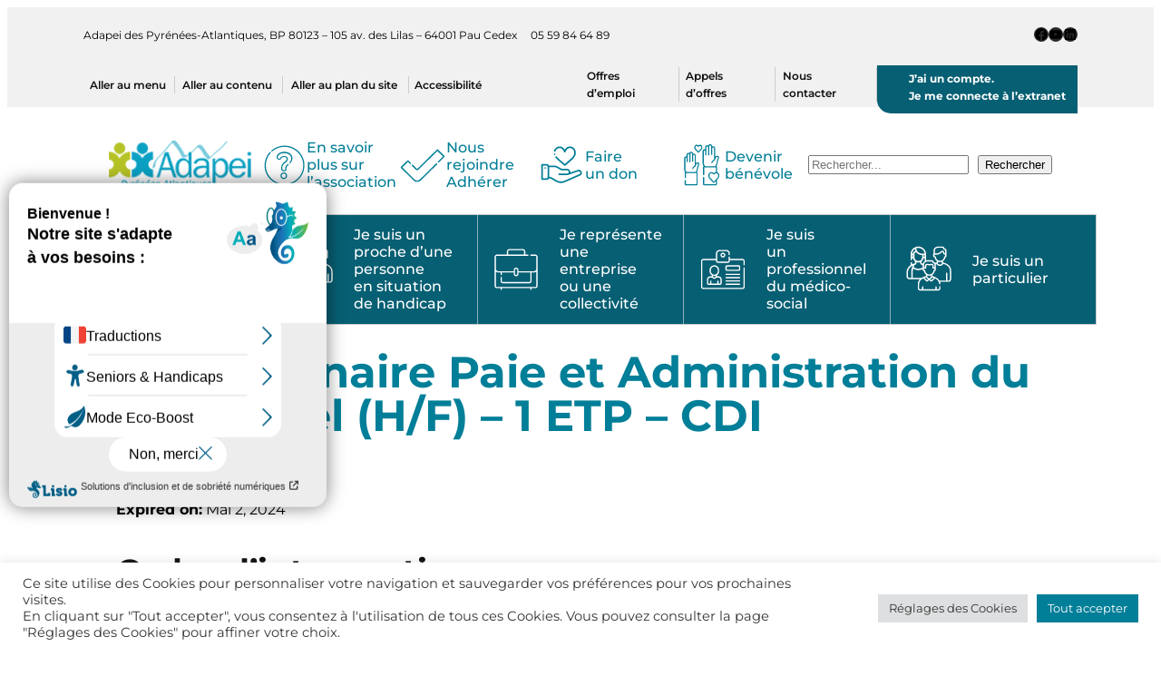

--- FILE ---
content_type: text/html; charset=UTF-8
request_url: https://www.adapei64.fr/site/emploi/1-gestionnaire-paie-et-administration-du-personnel-h-f-1-etp-cdi-3/
body_size: 31103
content:
<!DOCTYPE html>
<html lang="fr-FR">
<head>
	<meta charset="UTF-8" />
	<meta name="viewport" content="width=device-width, initial-scale=1" />
<meta name='robots' content='max-image-preview:large, noindex, nofollow' />
<title>1 Gestionnaire Paie et Administration du Personnel (H/F) – 1 ETP – CDI &#8211; Adapei des Pyrénées-Atlantiques</title>
<link rel="alternate" type="application/rss+xml" title="Adapei des Pyrénées-Atlantiques &raquo; Flux" href="https://www.adapei64.fr/site/feed/" />
<link rel="alternate" type="application/rss+xml" title="Adapei des Pyrénées-Atlantiques &raquo; Flux des commentaires" href="https://www.adapei64.fr/site/comments/feed/" />
<link rel="alternate" type="text/calendar" title="Adapei des Pyrénées-Atlantiques &raquo; Flux iCal" href="https://www.adapei64.fr/site/evenements/?ical=1" />
<link rel="alternate" title="oEmbed (JSON)" type="application/json+oembed" href="https://www.adapei64.fr/site/wp-json/oembed/1.0/embed?url=https%3A%2F%2Fwww.adapei64.fr%2Fsite%2F%3Fpost_type%3Dawsm_job_openings%26p%3D14044" />
<link rel="alternate" title="oEmbed (XML)" type="text/xml+oembed" href="https://www.adapei64.fr/site/wp-json/oembed/1.0/embed?url=https%3A%2F%2Fwww.adapei64.fr%2Fsite%2F%3Fpost_type%3Dawsm_job_openings%26p%3D14044&#038;format=xml" />
		<!-- This site uses the Google Analytics by MonsterInsights plugin v9.11.1 - Using Analytics tracking - https://www.monsterinsights.com/ -->
							<script src="//www.googletagmanager.com/gtag/js?id=G-9SFYMMGTZ3"  data-cfasync="false" data-wpfc-render="false" async></script>
			<script data-cfasync="false" data-wpfc-render="false">
				var mi_version = '9.11.1';
				var mi_track_user = true;
				var mi_no_track_reason = '';
								var MonsterInsightsDefaultLocations = {"page_location":"https:\/\/www.adapei64.fr\/site\/emploi\/1-gestionnaire-paie-et-administration-du-personnel-h-f-1-etp-cdi-3\/"};
								if ( typeof MonsterInsightsPrivacyGuardFilter === 'function' ) {
					var MonsterInsightsLocations = (typeof MonsterInsightsExcludeQuery === 'object') ? MonsterInsightsPrivacyGuardFilter( MonsterInsightsExcludeQuery ) : MonsterInsightsPrivacyGuardFilter( MonsterInsightsDefaultLocations );
				} else {
					var MonsterInsightsLocations = (typeof MonsterInsightsExcludeQuery === 'object') ? MonsterInsightsExcludeQuery : MonsterInsightsDefaultLocations;
				}

								var disableStrs = [
										'ga-disable-G-9SFYMMGTZ3',
									];

				/* Function to detect opted out users */
				function __gtagTrackerIsOptedOut() {
					for (var index = 0; index < disableStrs.length; index++) {
						if (document.cookie.indexOf(disableStrs[index] + '=true') > -1) {
							return true;
						}
					}

					return false;
				}

				/* Disable tracking if the opt-out cookie exists. */
				if (__gtagTrackerIsOptedOut()) {
					for (var index = 0; index < disableStrs.length; index++) {
						window[disableStrs[index]] = true;
					}
				}

				/* Opt-out function */
				function __gtagTrackerOptout() {
					for (var index = 0; index < disableStrs.length; index++) {
						document.cookie = disableStrs[index] + '=true; expires=Thu, 31 Dec 2099 23:59:59 UTC; path=/';
						window[disableStrs[index]] = true;
					}
				}

				if ('undefined' === typeof gaOptout) {
					function gaOptout() {
						__gtagTrackerOptout();
					}
				}
								window.dataLayer = window.dataLayer || [];

				window.MonsterInsightsDualTracker = {
					helpers: {},
					trackers: {},
				};
				if (mi_track_user) {
					function __gtagDataLayer() {
						dataLayer.push(arguments);
					}

					function __gtagTracker(type, name, parameters) {
						if (!parameters) {
							parameters = {};
						}

						if (parameters.send_to) {
							__gtagDataLayer.apply(null, arguments);
							return;
						}

						if (type === 'event') {
														parameters.send_to = monsterinsights_frontend.v4_id;
							var hookName = name;
							if (typeof parameters['event_category'] !== 'undefined') {
								hookName = parameters['event_category'] + ':' + name;
							}

							if (typeof MonsterInsightsDualTracker.trackers[hookName] !== 'undefined') {
								MonsterInsightsDualTracker.trackers[hookName](parameters);
							} else {
								__gtagDataLayer('event', name, parameters);
							}
							
						} else {
							__gtagDataLayer.apply(null, arguments);
						}
					}

					__gtagTracker('js', new Date());
					__gtagTracker('set', {
						'developer_id.dZGIzZG': true,
											});
					if ( MonsterInsightsLocations.page_location ) {
						__gtagTracker('set', MonsterInsightsLocations);
					}
										__gtagTracker('config', 'G-9SFYMMGTZ3', {"forceSSL":"true","link_attribution":"true"} );
										window.gtag = __gtagTracker;										(function () {
						/* https://developers.google.com/analytics/devguides/collection/analyticsjs/ */
						/* ga and __gaTracker compatibility shim. */
						var noopfn = function () {
							return null;
						};
						var newtracker = function () {
							return new Tracker();
						};
						var Tracker = function () {
							return null;
						};
						var p = Tracker.prototype;
						p.get = noopfn;
						p.set = noopfn;
						p.send = function () {
							var args = Array.prototype.slice.call(arguments);
							args.unshift('send');
							__gaTracker.apply(null, args);
						};
						var __gaTracker = function () {
							var len = arguments.length;
							if (len === 0) {
								return;
							}
							var f = arguments[len - 1];
							if (typeof f !== 'object' || f === null || typeof f.hitCallback !== 'function') {
								if ('send' === arguments[0]) {
									var hitConverted, hitObject = false, action;
									if ('event' === arguments[1]) {
										if ('undefined' !== typeof arguments[3]) {
											hitObject = {
												'eventAction': arguments[3],
												'eventCategory': arguments[2],
												'eventLabel': arguments[4],
												'value': arguments[5] ? arguments[5] : 1,
											}
										}
									}
									if ('pageview' === arguments[1]) {
										if ('undefined' !== typeof arguments[2]) {
											hitObject = {
												'eventAction': 'page_view',
												'page_path': arguments[2],
											}
										}
									}
									if (typeof arguments[2] === 'object') {
										hitObject = arguments[2];
									}
									if (typeof arguments[5] === 'object') {
										Object.assign(hitObject, arguments[5]);
									}
									if ('undefined' !== typeof arguments[1].hitType) {
										hitObject = arguments[1];
										if ('pageview' === hitObject.hitType) {
											hitObject.eventAction = 'page_view';
										}
									}
									if (hitObject) {
										action = 'timing' === arguments[1].hitType ? 'timing_complete' : hitObject.eventAction;
										hitConverted = mapArgs(hitObject);
										__gtagTracker('event', action, hitConverted);
									}
								}
								return;
							}

							function mapArgs(args) {
								var arg, hit = {};
								var gaMap = {
									'eventCategory': 'event_category',
									'eventAction': 'event_action',
									'eventLabel': 'event_label',
									'eventValue': 'event_value',
									'nonInteraction': 'non_interaction',
									'timingCategory': 'event_category',
									'timingVar': 'name',
									'timingValue': 'value',
									'timingLabel': 'event_label',
									'page': 'page_path',
									'location': 'page_location',
									'title': 'page_title',
									'referrer' : 'page_referrer',
								};
								for (arg in args) {
																		if (!(!args.hasOwnProperty(arg) || !gaMap.hasOwnProperty(arg))) {
										hit[gaMap[arg]] = args[arg];
									} else {
										hit[arg] = args[arg];
									}
								}
								return hit;
							}

							try {
								f.hitCallback();
							} catch (ex) {
							}
						};
						__gaTracker.create = newtracker;
						__gaTracker.getByName = newtracker;
						__gaTracker.getAll = function () {
							return [];
						};
						__gaTracker.remove = noopfn;
						__gaTracker.loaded = true;
						window['__gaTracker'] = __gaTracker;
					})();
									} else {
										console.log("");
					(function () {
						function __gtagTracker() {
							return null;
						}

						window['__gtagTracker'] = __gtagTracker;
						window['gtag'] = __gtagTracker;
					})();
									}
			</script>
							<!-- / Google Analytics by MonsterInsights -->
		<style id='wp-img-auto-sizes-contain-inline-css'>
img:is([sizes=auto i],[sizes^="auto," i]){contain-intrinsic-size:3000px 1500px}
/*# sourceURL=wp-img-auto-sizes-contain-inline-css */
</style>
<style id='wp-block-paragraph-inline-css'>
.is-small-text{font-size:.875em}.is-regular-text{font-size:1em}.is-large-text{font-size:2.25em}.is-larger-text{font-size:3em}.has-drop-cap:not(:focus):first-letter{float:left;font-size:8.4em;font-style:normal;font-weight:100;line-height:.68;margin:.05em .1em 0 0;text-transform:uppercase}body.rtl .has-drop-cap:not(:focus):first-letter{float:none;margin-left:.1em}p.has-drop-cap.has-background{overflow:hidden}:root :where(p.has-background){padding:1.25em 2.375em}:where(p.has-text-color:not(.has-link-color)) a{color:inherit}p.has-text-align-left[style*="writing-mode:vertical-lr"],p.has-text-align-right[style*="writing-mode:vertical-rl"]{rotate:180deg}
/*# sourceURL=https://www.adapei64.fr/site/wp-content/plugins/gutenberg/build/styles/block-library/paragraph/style.css */
</style>
<style id='wp-block-social-links-inline-css'>
.wp-block-social-links{background:none;box-sizing:border-box;margin-left:0;padding-left:0;padding-right:0;text-indent:0}.wp-block-social-links .wp-social-link a,.wp-block-social-links .wp-social-link a:hover{border-bottom:0;box-shadow:none;text-decoration:none}.wp-block-social-links .wp-social-link svg{height:1em;width:1em}.wp-block-social-links .wp-social-link span:not(.screen-reader-text){font-size:.65em;margin-left:.5em;margin-right:.5em}.wp-block-social-links.has-small-icon-size{font-size:16px}.wp-block-social-links,.wp-block-social-links.has-normal-icon-size{font-size:24px}.wp-block-social-links.has-large-icon-size{font-size:36px}.wp-block-social-links.has-huge-icon-size{font-size:48px}.wp-block-social-links.aligncenter{display:flex;justify-content:center}.wp-block-social-links.alignright{justify-content:flex-end}.wp-block-social-link{border-radius:9999px;display:block}@media not (prefers-reduced-motion){.wp-block-social-link{transition:transform .1s ease}}.wp-block-social-link{height:auto}.wp-block-social-link a{align-items:center;display:flex;line-height:0}.wp-block-social-link:hover{transform:scale(1.1)}.wp-block-social-links .wp-block-social-link.wp-social-link{display:inline-block;margin:0;padding:0}.wp-block-social-links .wp-block-social-link.wp-social-link .wp-block-social-link-anchor,.wp-block-social-links .wp-block-social-link.wp-social-link .wp-block-social-link-anchor svg,.wp-block-social-links .wp-block-social-link.wp-social-link .wp-block-social-link-anchor:active,.wp-block-social-links .wp-block-social-link.wp-social-link .wp-block-social-link-anchor:hover,.wp-block-social-links .wp-block-social-link.wp-social-link .wp-block-social-link-anchor:visited{fill:currentColor;color:currentColor}:where(.wp-block-social-links:not(.is-style-logos-only)) .wp-social-link{background-color:#f0f0f0;color:#444}:where(.wp-block-social-links:not(.is-style-logos-only)) .wp-social-link-amazon{background-color:#f90;color:#fff}:where(.wp-block-social-links:not(.is-style-logos-only)) .wp-social-link-bandcamp{background-color:#1ea0c3;color:#fff}:where(.wp-block-social-links:not(.is-style-logos-only)) .wp-social-link-behance{background-color:#0757fe;color:#fff}:where(.wp-block-social-links:not(.is-style-logos-only)) .wp-social-link-bluesky{background-color:#0a7aff;color:#fff}:where(.wp-block-social-links:not(.is-style-logos-only)) .wp-social-link-codepen{background-color:#1e1f26;color:#fff}:where(.wp-block-social-links:not(.is-style-logos-only)) .wp-social-link-deviantart{background-color:#02e49b;color:#fff}:where(.wp-block-social-links:not(.is-style-logos-only)) .wp-social-link-discord{background-color:#5865f2;color:#fff}:where(.wp-block-social-links:not(.is-style-logos-only)) .wp-social-link-dribbble{background-color:#e94c89;color:#fff}:where(.wp-block-social-links:not(.is-style-logos-only)) .wp-social-link-dropbox{background-color:#4280ff;color:#fff}:where(.wp-block-social-links:not(.is-style-logos-only)) .wp-social-link-etsy{background-color:#f45800;color:#fff}:where(.wp-block-social-links:not(.is-style-logos-only)) .wp-social-link-facebook{background-color:#0866ff;color:#fff}:where(.wp-block-social-links:not(.is-style-logos-only)) .wp-social-link-fivehundredpx{background-color:#000;color:#fff}:where(.wp-block-social-links:not(.is-style-logos-only)) .wp-social-link-flickr{background-color:#0461dd;color:#fff}:where(.wp-block-social-links:not(.is-style-logos-only)) .wp-social-link-foursquare{background-color:#e65678;color:#fff}:where(.wp-block-social-links:not(.is-style-logos-only)) .wp-social-link-github{background-color:#24292d;color:#fff}:where(.wp-block-social-links:not(.is-style-logos-only)) .wp-social-link-goodreads{background-color:#eceadd;color:#382110}:where(.wp-block-social-links:not(.is-style-logos-only)) .wp-social-link-google{background-color:#ea4434;color:#fff}:where(.wp-block-social-links:not(.is-style-logos-only)) .wp-social-link-gravatar{background-color:#1d4fc4;color:#fff}:where(.wp-block-social-links:not(.is-style-logos-only)) .wp-social-link-instagram{background-color:#f00075;color:#fff}:where(.wp-block-social-links:not(.is-style-logos-only)) .wp-social-link-lastfm{background-color:#e21b24;color:#fff}:where(.wp-block-social-links:not(.is-style-logos-only)) .wp-social-link-linkedin{background-color:#0d66c2;color:#fff}:where(.wp-block-social-links:not(.is-style-logos-only)) .wp-social-link-mastodon{background-color:#3288d4;color:#fff}:where(.wp-block-social-links:not(.is-style-logos-only)) .wp-social-link-medium{background-color:#000;color:#fff}:where(.wp-block-social-links:not(.is-style-logos-only)) .wp-social-link-meetup{background-color:#f6405f;color:#fff}:where(.wp-block-social-links:not(.is-style-logos-only)) .wp-social-link-patreon{background-color:#000;color:#fff}:where(.wp-block-social-links:not(.is-style-logos-only)) .wp-social-link-pinterest{background-color:#e60122;color:#fff}:where(.wp-block-social-links:not(.is-style-logos-only)) .wp-social-link-pocket{background-color:#ef4155;color:#fff}:where(.wp-block-social-links:not(.is-style-logos-only)) .wp-social-link-reddit{background-color:#ff4500;color:#fff}:where(.wp-block-social-links:not(.is-style-logos-only)) .wp-social-link-skype{background-color:#0478d7;color:#fff}:where(.wp-block-social-links:not(.is-style-logos-only)) .wp-social-link-snapchat{stroke:#000;background-color:#fefc00;color:#fff}:where(.wp-block-social-links:not(.is-style-logos-only)) .wp-social-link-soundcloud{background-color:#ff5600;color:#fff}:where(.wp-block-social-links:not(.is-style-logos-only)) .wp-social-link-spotify{background-color:#1bd760;color:#fff}:where(.wp-block-social-links:not(.is-style-logos-only)) .wp-social-link-telegram{background-color:#2aabee;color:#fff}:where(.wp-block-social-links:not(.is-style-logos-only)) .wp-social-link-threads{background-color:#000;color:#fff}:where(.wp-block-social-links:not(.is-style-logos-only)) .wp-social-link-tiktok{background-color:#000;color:#fff}:where(.wp-block-social-links:not(.is-style-logos-only)) .wp-social-link-tumblr{background-color:#011835;color:#fff}:where(.wp-block-social-links:not(.is-style-logos-only)) .wp-social-link-twitch{background-color:#6440a4;color:#fff}:where(.wp-block-social-links:not(.is-style-logos-only)) .wp-social-link-twitter{background-color:#1da1f2;color:#fff}:where(.wp-block-social-links:not(.is-style-logos-only)) .wp-social-link-vimeo{background-color:#1eb7ea;color:#fff}:where(.wp-block-social-links:not(.is-style-logos-only)) .wp-social-link-vk{background-color:#4680c2;color:#fff}:where(.wp-block-social-links:not(.is-style-logos-only)) .wp-social-link-wordpress{background-color:#3499cd;color:#fff}:where(.wp-block-social-links:not(.is-style-logos-only)) .wp-social-link-whatsapp{background-color:#25d366;color:#fff}:where(.wp-block-social-links:not(.is-style-logos-only)) .wp-social-link-x{background-color:#000;color:#fff}:where(.wp-block-social-links:not(.is-style-logos-only)) .wp-social-link-yelp{background-color:#d32422;color:#fff}:where(.wp-block-social-links:not(.is-style-logos-only)) .wp-social-link-youtube{background-color:red;color:#fff}:where(.wp-block-social-links.is-style-logos-only) .wp-social-link{background:none}:where(.wp-block-social-links.is-style-logos-only) .wp-social-link svg{height:1.25em;width:1.25em}:where(.wp-block-social-links.is-style-logos-only) .wp-social-link-amazon{color:#f90}:where(.wp-block-social-links.is-style-logos-only) .wp-social-link-bandcamp{color:#1ea0c3}:where(.wp-block-social-links.is-style-logos-only) .wp-social-link-behance{color:#0757fe}:where(.wp-block-social-links.is-style-logos-only) .wp-social-link-bluesky{color:#0a7aff}:where(.wp-block-social-links.is-style-logos-only) .wp-social-link-codepen{color:#1e1f26}:where(.wp-block-social-links.is-style-logos-only) .wp-social-link-deviantart{color:#02e49b}:where(.wp-block-social-links.is-style-logos-only) .wp-social-link-discord{color:#5865f2}:where(.wp-block-social-links.is-style-logos-only) .wp-social-link-dribbble{color:#e94c89}:where(.wp-block-social-links.is-style-logos-only) .wp-social-link-dropbox{color:#4280ff}:where(.wp-block-social-links.is-style-logos-only) .wp-social-link-etsy{color:#f45800}:where(.wp-block-social-links.is-style-logos-only) .wp-social-link-facebook{color:#0866ff}:where(.wp-block-social-links.is-style-logos-only) .wp-social-link-fivehundredpx{color:#000}:where(.wp-block-social-links.is-style-logos-only) .wp-social-link-flickr{color:#0461dd}:where(.wp-block-social-links.is-style-logos-only) .wp-social-link-foursquare{color:#e65678}:where(.wp-block-social-links.is-style-logos-only) .wp-social-link-github{color:#24292d}:where(.wp-block-social-links.is-style-logos-only) .wp-social-link-goodreads{color:#382110}:where(.wp-block-social-links.is-style-logos-only) .wp-social-link-google{color:#ea4434}:where(.wp-block-social-links.is-style-logos-only) .wp-social-link-gravatar{color:#1d4fc4}:where(.wp-block-social-links.is-style-logos-only) .wp-social-link-instagram{color:#f00075}:where(.wp-block-social-links.is-style-logos-only) .wp-social-link-lastfm{color:#e21b24}:where(.wp-block-social-links.is-style-logos-only) .wp-social-link-linkedin{color:#0d66c2}:where(.wp-block-social-links.is-style-logos-only) .wp-social-link-mastodon{color:#3288d4}:where(.wp-block-social-links.is-style-logos-only) .wp-social-link-medium{color:#000}:where(.wp-block-social-links.is-style-logos-only) .wp-social-link-meetup{color:#f6405f}:where(.wp-block-social-links.is-style-logos-only) .wp-social-link-patreon{color:#000}:where(.wp-block-social-links.is-style-logos-only) .wp-social-link-pinterest{color:#e60122}:where(.wp-block-social-links.is-style-logos-only) .wp-social-link-pocket{color:#ef4155}:where(.wp-block-social-links.is-style-logos-only) .wp-social-link-reddit{color:#ff4500}:where(.wp-block-social-links.is-style-logos-only) .wp-social-link-skype{color:#0478d7}:where(.wp-block-social-links.is-style-logos-only) .wp-social-link-snapchat{stroke:#000;color:#fff}:where(.wp-block-social-links.is-style-logos-only) .wp-social-link-soundcloud{color:#ff5600}:where(.wp-block-social-links.is-style-logos-only) .wp-social-link-spotify{color:#1bd760}:where(.wp-block-social-links.is-style-logos-only) .wp-social-link-telegram{color:#2aabee}:where(.wp-block-social-links.is-style-logos-only) .wp-social-link-threads{color:#000}:where(.wp-block-social-links.is-style-logos-only) .wp-social-link-tiktok{color:#000}:where(.wp-block-social-links.is-style-logos-only) .wp-social-link-tumblr{color:#011835}:where(.wp-block-social-links.is-style-logos-only) .wp-social-link-twitch{color:#6440a4}:where(.wp-block-social-links.is-style-logos-only) .wp-social-link-twitter{color:#1da1f2}:where(.wp-block-social-links.is-style-logos-only) .wp-social-link-vimeo{color:#1eb7ea}:where(.wp-block-social-links.is-style-logos-only) .wp-social-link-vk{color:#4680c2}:where(.wp-block-social-links.is-style-logos-only) .wp-social-link-whatsapp{color:#25d366}:where(.wp-block-social-links.is-style-logos-only) .wp-social-link-wordpress{color:#3499cd}:where(.wp-block-social-links.is-style-logos-only) .wp-social-link-x{color:#000}:where(.wp-block-social-links.is-style-logos-only) .wp-social-link-yelp{color:#d32422}:where(.wp-block-social-links.is-style-logos-only) .wp-social-link-youtube{color:red}.wp-block-social-links.is-style-pill-shape .wp-social-link{width:auto}:root :where(.wp-block-social-links .wp-social-link a){padding:.25em}:root :where(.wp-block-social-links.is-style-logos-only .wp-social-link a){padding:0}:root :where(.wp-block-social-links.is-style-pill-shape .wp-social-link a){padding-left:.6666666667em;padding-right:.6666666667em}.wp-block-social-links:not(.has-icon-color):not(.has-icon-background-color) .wp-social-link-snapchat .wp-block-social-link-label{color:#000}
/*# sourceURL=https://www.adapei64.fr/site/wp-content/plugins/gutenberg/build/styles/block-library/social-links/style.css */
</style>
<style id='wp-block-group-inline-css'>
.wp-block-group{box-sizing:border-box}:where(.wp-block-group.wp-block-group-is-layout-constrained){position:relative}
/*# sourceURL=https://www.adapei64.fr/site/wp-content/plugins/gutenberg/build/styles/block-library/group/style.css */
</style>
<style id='wp-block-navigation-link-inline-css'>
.wp-block-navigation .wp-block-navigation-item__label{overflow-wrap:break-word}.wp-block-navigation .wp-block-navigation-item__description{display:none}.link-ui-tools{outline:1px solid #f0f0f0;padding:8px}.link-ui-block-inserter{padding-top:8px}.link-ui-block-inserter__back{margin-left:8px;text-transform:uppercase}

				.is-style-arrow-link .wp-block-navigation-item__label:after {
					content: "\2197";
					padding-inline-start: 0.25rem;
					vertical-align: middle;
					text-decoration: none;
					display: inline-block;
				}
/*# sourceURL=wp-block-navigation-link-inline-css */
</style>
<link rel='stylesheet' id='wp-block-navigation-css' href='https://www.adapei64.fr/site/wp-content/plugins/gutenberg/build/styles/block-library/navigation/style.css?ver=22.3.0' media='all' />
<style id='wp-block-site-logo-inline-css'>
.wp-block-site-logo{box-sizing:border-box;line-height:0}.wp-block-site-logo a{display:inline-block;line-height:0}.wp-block-site-logo.is-default-size img{height:auto;width:120px}.wp-block-site-logo img{height:auto;max-width:100%}.wp-block-site-logo a,.wp-block-site-logo img{border-radius:inherit}.wp-block-site-logo.aligncenter{margin-left:auto;margin-right:auto;text-align:center}:root :where(.wp-block-site-logo.is-style-rounded){border-radius:9999px}
/*# sourceURL=https://www.adapei64.fr/site/wp-content/plugins/gutenberg/build/styles/block-library/site-logo/style.css */
</style>
<style id='wp-block-search-inline-css'>
.wp-block-search__button{margin-left:10px;word-break:normal}.wp-block-search__button.has-icon{line-height:0}.wp-block-search__button svg{fill:currentColor;height:1.25em;min-height:24px;min-width:24px;vertical-align:text-bottom;width:1.25em}:where(.wp-block-search__button){border:1px solid #ccc;padding:6px 10px}.wp-block-search__inside-wrapper{display:flex;flex:auto;flex-wrap:nowrap;max-width:100%}.wp-block-search__label{width:100%}.wp-block-search.wp-block-search__button-only .wp-block-search__button{box-sizing:border-box;display:flex;flex-shrink:0;justify-content:center;margin-left:0;max-width:100%}.wp-block-search.wp-block-search__button-only .wp-block-search__inside-wrapper{min-width:0!important;transition-property:width}.wp-block-search.wp-block-search__button-only .wp-block-search__input{flex-basis:100%;transition-duration:.3s}.wp-block-search.wp-block-search__button-only.wp-block-search__searchfield-hidden,.wp-block-search.wp-block-search__button-only.wp-block-search__searchfield-hidden .wp-block-search__inside-wrapper{overflow:hidden}.wp-block-search.wp-block-search__button-only.wp-block-search__searchfield-hidden .wp-block-search__input{border-left-width:0!important;border-right-width:0!important;flex-basis:0;flex-grow:0;margin:0;min-width:0!important;padding-left:0!important;padding-right:0!important;width:0!important}:where(.wp-block-search__input){appearance:none;border:1px solid #949494;flex-grow:1;font-family:inherit;font-size:inherit;font-style:inherit;font-weight:inherit;letter-spacing:inherit;line-height:inherit;margin-left:0;margin-right:0;min-width:3rem;padding:8px;text-decoration:unset!important;text-transform:inherit}:where(.wp-block-search__button-inside .wp-block-search__inside-wrapper){background-color:#fff;border:1px solid #949494;box-sizing:border-box;padding:4px}:where(.wp-block-search__button-inside .wp-block-search__inside-wrapper) .wp-block-search__input{border:none;border-radius:0;padding:0 4px}:where(.wp-block-search__button-inside .wp-block-search__inside-wrapper) .wp-block-search__input:focus{outline:none}:where(.wp-block-search__button-inside .wp-block-search__inside-wrapper) :where(.wp-block-search__button){padding:4px 8px}.wp-block-search.aligncenter .wp-block-search__inside-wrapper{margin:auto}.wp-block[data-align=right] .wp-block-search.wp-block-search__button-only .wp-block-search__inside-wrapper{float:right}
/*# sourceURL=https://www.adapei64.fr/site/wp-content/plugins/gutenberg/build/styles/block-library/search/style.css */
</style>
<style id='wp-block-post-title-inline-css'>
.wp-block-post-title{box-sizing:border-box;word-break:break-word}.wp-block-post-title :where(a){display:inline-block;font-family:inherit;font-size:inherit;font-style:inherit;font-weight:inherit;letter-spacing:inherit;line-height:inherit;text-decoration:inherit}
/*# sourceURL=https://www.adapei64.fr/site/wp-content/plugins/gutenberg/build/styles/block-library/post-title/style.css */
</style>
<style id='wp-block-list-inline-css'>
ol,ul{box-sizing:border-box}:root :where(.wp-block-list.has-background){padding:1.25em 2.375em}

				ul.is-style-checkmark-list {
					list-style-type: "\2713";
				}

				ul.is-style-checkmark-list li {
					padding-inline-start: 1ch;
				}
/*# sourceURL=wp-block-list-inline-css */
</style>
<style id='wp-block-post-content-inline-css'>
.wp-block-post-content{display:flow-root}
/*# sourceURL=https://www.adapei64.fr/site/wp-content/plugins/gutenberg/build/styles/block-library/post-content/style.css */
</style>
<style id='wp-block-spacer-inline-css'>
.wp-block-spacer{clear:both}
/*# sourceURL=https://www.adapei64.fr/site/wp-content/plugins/gutenberg/build/styles/block-library/spacer/style.css */
</style>
<style id='wp-block-separator-inline-css'>
@charset "UTF-8";.wp-block-separator{border:none;border-top:2px solid}:root :where(.wp-block-separator.is-style-dots){height:auto;line-height:1;text-align:center}:root :where(.wp-block-separator.is-style-dots):before{color:currentColor;content:"···";font-family:serif;font-size:1.5em;letter-spacing:2em;padding-left:2em}.wp-block-separator.is-style-dots{background:none!important;border:none!important}
/*# sourceURL=https://www.adapei64.fr/site/wp-content/plugins/gutenberg/build/styles/block-library/separator/style.css */
</style>
<style id='wp-block-post-navigation-link-inline-css'>
.wp-block-post-navigation-link .wp-block-post-navigation-link__arrow-previous{display:inline-block;margin-right:1ch}.wp-block-post-navigation-link .wp-block-post-navigation-link__arrow-previous:not(.is-arrow-chevron){transform:scaleX(1)}.wp-block-post-navigation-link .wp-block-post-navigation-link__arrow-next{display:inline-block;margin-left:1ch}.wp-block-post-navigation-link .wp-block-post-navigation-link__arrow-next:not(.is-arrow-chevron){transform:scaleX(1)}.wp-block-post-navigation-link.has-text-align-left[style*="writing-mode: vertical-lr"],.wp-block-post-navigation-link.has-text-align-right[style*="writing-mode: vertical-rl"]{rotate:180deg}
/*# sourceURL=https://www.adapei64.fr/site/wp-content/plugins/gutenberg/build/styles/block-library/post-navigation-link/style.css */
</style>
<style id='wp-block-image-inline-css'>
.wp-block-image>a,.wp-block-image>figure>a{display:inline-block}.wp-block-image img{box-sizing:border-box;height:auto;max-width:100%;vertical-align:bottom}@media not (prefers-reduced-motion){.wp-block-image img.hide{visibility:hidden}.wp-block-image img.show{animation:show-content-image .4s}}.wp-block-image[style*=border-radius] img,.wp-block-image[style*=border-radius]>a{border-radius:inherit}.wp-block-image.has-custom-border img{box-sizing:border-box}.wp-block-image.aligncenter{text-align:center}.wp-block-image.alignfull>a,.wp-block-image.alignwide>a{width:100%}.wp-block-image.alignfull img,.wp-block-image.alignwide img{height:auto;width:100%}.wp-block-image .aligncenter,.wp-block-image .alignleft,.wp-block-image .alignright,.wp-block-image.aligncenter,.wp-block-image.alignleft,.wp-block-image.alignright{display:table}.wp-block-image .aligncenter>figcaption,.wp-block-image .alignleft>figcaption,.wp-block-image .alignright>figcaption,.wp-block-image.aligncenter>figcaption,.wp-block-image.alignleft>figcaption,.wp-block-image.alignright>figcaption{caption-side:bottom;display:table-caption}.wp-block-image .alignleft{float:left;margin:.5em 1em .5em 0}.wp-block-image .alignright{float:right;margin:.5em 0 .5em 1em}.wp-block-image .aligncenter{margin-left:auto;margin-right:auto}.wp-block-image :where(figcaption){margin-bottom:1em;margin-top:.5em}.wp-block-image.is-style-circle-mask img{border-radius:9999px}@supports ((-webkit-mask-image:none) or (mask-image:none)) or (-webkit-mask-image:none){.wp-block-image.is-style-circle-mask img{border-radius:0;-webkit-mask-image:url('data:image/svg+xml;utf8,<svg viewBox="0 0 100 100" xmlns="http://www.w3.org/2000/svg"><circle cx="50" cy="50" r="50"/></svg>');mask-image:url('data:image/svg+xml;utf8,<svg viewBox="0 0 100 100" xmlns="http://www.w3.org/2000/svg"><circle cx="50" cy="50" r="50"/></svg>');mask-mode:alpha;-webkit-mask-position:center;mask-position:center;-webkit-mask-repeat:no-repeat;mask-repeat:no-repeat;-webkit-mask-size:contain;mask-size:contain}}:root :where(.wp-block-image.is-style-rounded img,.wp-block-image .is-style-rounded img){border-radius:9999px}.wp-block-image figure{margin:0}.wp-lightbox-container{display:flex;flex-direction:column;position:relative}.wp-lightbox-container img{cursor:zoom-in}.wp-lightbox-container img:hover+button{opacity:1}.wp-lightbox-container button{align-items:center;backdrop-filter:blur(16px) saturate(180%);background-color:#5a5a5a40;border:none;border-radius:4px;cursor:zoom-in;display:flex;height:20px;justify-content:center;opacity:0;padding:0;position:absolute;right:16px;text-align:center;top:16px;width:20px;z-index:100}@media not (prefers-reduced-motion){.wp-lightbox-container button{transition:opacity .2s ease}}.wp-lightbox-container button:focus-visible{outline:3px auto #5a5a5a40;outline:3px auto -webkit-focus-ring-color;outline-offset:3px}.wp-lightbox-container button:hover{cursor:pointer;opacity:1}.wp-lightbox-container button:focus{opacity:1}.wp-lightbox-container button:focus,.wp-lightbox-container button:hover,.wp-lightbox-container button:not(:hover):not(:active):not(.has-background){background-color:#5a5a5a40;border:none}.wp-lightbox-overlay{box-sizing:border-box;cursor:zoom-out;height:100vh;left:0;overflow:hidden;position:fixed;top:0;visibility:hidden;width:100%;z-index:100000}.wp-lightbox-overlay .close-button{align-items:center;cursor:pointer;display:flex;justify-content:center;min-height:40px;min-width:40px;padding:0;position:absolute;right:calc(env(safe-area-inset-right) + 16px);top:calc(env(safe-area-inset-top) + 16px);z-index:5000000}.wp-lightbox-overlay .close-button:focus,.wp-lightbox-overlay .close-button:hover,.wp-lightbox-overlay .close-button:not(:hover):not(:active):not(.has-background){background:none;border:none}.wp-lightbox-overlay .lightbox-image-container{height:var(--wp--lightbox-container-height);left:50%;overflow:hidden;position:absolute;top:50%;transform:translate(-50%,-50%);transform-origin:top left;width:var(--wp--lightbox-container-width);z-index:9999999999}.wp-lightbox-overlay .wp-block-image{align-items:center;box-sizing:border-box;display:flex;height:100%;justify-content:center;margin:0;position:relative;transform-origin:0 0;width:100%;z-index:3000000}.wp-lightbox-overlay .wp-block-image img{height:var(--wp--lightbox-image-height);min-height:var(--wp--lightbox-image-height);min-width:var(--wp--lightbox-image-width);width:var(--wp--lightbox-image-width)}.wp-lightbox-overlay .wp-block-image figcaption{display:none}.wp-lightbox-overlay button{background:none;border:none}.wp-lightbox-overlay .scrim{background-color:#fff;height:100%;opacity:.9;position:absolute;width:100%;z-index:2000000}.wp-lightbox-overlay.active{visibility:visible}@media not (prefers-reduced-motion){.wp-lightbox-overlay.active{animation:turn-on-visibility .25s both}.wp-lightbox-overlay.active img{animation:turn-on-visibility .35s both}.wp-lightbox-overlay.show-closing-animation:not(.active){animation:turn-off-visibility .35s both}.wp-lightbox-overlay.show-closing-animation:not(.active) img{animation:turn-off-visibility .25s both}.wp-lightbox-overlay.zoom.active{animation:none;opacity:1;visibility:visible}.wp-lightbox-overlay.zoom.active .lightbox-image-container{animation:lightbox-zoom-in .4s}.wp-lightbox-overlay.zoom.active .lightbox-image-container img{animation:none}.wp-lightbox-overlay.zoom.active .scrim{animation:turn-on-visibility .4s forwards}.wp-lightbox-overlay.zoom.show-closing-animation:not(.active){animation:none}.wp-lightbox-overlay.zoom.show-closing-animation:not(.active) .lightbox-image-container{animation:lightbox-zoom-out .4s}.wp-lightbox-overlay.zoom.show-closing-animation:not(.active) .lightbox-image-container img{animation:none}.wp-lightbox-overlay.zoom.show-closing-animation:not(.active) .scrim{animation:turn-off-visibility .4s forwards}}@keyframes show-content-image{0%{visibility:hidden}99%{visibility:hidden}to{visibility:visible}}@keyframes turn-on-visibility{0%{opacity:0}to{opacity:1}}@keyframes turn-off-visibility{0%{opacity:1;visibility:visible}99%{opacity:0;visibility:visible}to{opacity:0;visibility:hidden}}@keyframes lightbox-zoom-in{0%{transform:translate(calc((-100vw + var(--wp--lightbox-scrollbar-width))/2 + var(--wp--lightbox-initial-left-position)),calc(-50vh + var(--wp--lightbox-initial-top-position))) scale(var(--wp--lightbox-scale))}to{transform:translate(-50%,-50%) scale(1)}}@keyframes lightbox-zoom-out{0%{transform:translate(-50%,-50%) scale(1);visibility:visible}99%{visibility:visible}to{transform:translate(calc((-100vw + var(--wp--lightbox-scrollbar-width))/2 + var(--wp--lightbox-initial-left-position)),calc(-50vh + var(--wp--lightbox-initial-top-position))) scale(var(--wp--lightbox-scale));visibility:hidden}}
/*# sourceURL=https://www.adapei64.fr/site/wp-content/plugins/gutenberg/build/styles/block-library/image/style.css */
</style>
<style id='wp-block-columns-inline-css'>
.wp-block-columns{box-sizing:border-box;display:flex;flex-wrap:wrap!important}@media (min-width:782px){.wp-block-columns{flex-wrap:nowrap!important}}.wp-block-columns{align-items:normal!important}.wp-block-columns.are-vertically-aligned-top{align-items:flex-start}.wp-block-columns.are-vertically-aligned-center{align-items:center}.wp-block-columns.are-vertically-aligned-bottom{align-items:flex-end}@media (max-width:781px){.wp-block-columns:not(.is-not-stacked-on-mobile)>.wp-block-column{flex-basis:100%!important}}@media (min-width:782px){.wp-block-columns:not(.is-not-stacked-on-mobile)>.wp-block-column{flex-basis:0;flex-grow:1}.wp-block-columns:not(.is-not-stacked-on-mobile)>.wp-block-column[style*=flex-basis]{flex-grow:0}}.wp-block-columns.is-not-stacked-on-mobile{flex-wrap:nowrap!important}.wp-block-columns.is-not-stacked-on-mobile>.wp-block-column{flex-basis:0;flex-grow:1}.wp-block-columns.is-not-stacked-on-mobile>.wp-block-column[style*=flex-basis]{flex-grow:0}:where(.wp-block-columns){margin-bottom:1.75em}:where(.wp-block-columns.has-background){padding:1.25em 2.375em}.wp-block-column{flex-grow:1;min-width:0;overflow-wrap:break-word;word-break:break-word}.wp-block-column.is-vertically-aligned-top{align-self:flex-start}.wp-block-column.is-vertically-aligned-center{align-self:center}.wp-block-column.is-vertically-aligned-bottom{align-self:flex-end}.wp-block-column.is-vertically-aligned-stretch{align-self:stretch}.wp-block-column.is-vertically-aligned-bottom,.wp-block-column.is-vertically-aligned-center,.wp-block-column.is-vertically-aligned-top{width:100%}
/*# sourceURL=https://www.adapei64.fr/site/wp-content/plugins/gutenberg/build/styles/block-library/columns/style.css */
</style>
<style id='wp-emoji-styles-inline-css'>

	img.wp-smiley, img.emoji {
		display: inline !important;
		border: none !important;
		box-shadow: none !important;
		height: 1em !important;
		width: 1em !important;
		margin: 0 0.07em !important;
		vertical-align: -0.1em !important;
		background: none !important;
		padding: 0 !important;
	}
/*# sourceURL=wp-emoji-styles-inline-css */
</style>
<style id='wp-block-library-inline-css'>
:root{--wp-block-synced-color:#7a00df;--wp-block-synced-color--rgb:122,0,223;--wp-bound-block-color:var(--wp-block-synced-color);--wp-editor-canvas-background:#ddd;--wp-admin-theme-color:#007cba;--wp-admin-theme-color--rgb:0,124,186;--wp-admin-theme-color-darker-10:#006ba1;--wp-admin-theme-color-darker-10--rgb:0,107,160.5;--wp-admin-theme-color-darker-20:#005a87;--wp-admin-theme-color-darker-20--rgb:0,90,135;--wp-admin-border-width-focus:2px}@media (min-resolution:192dpi){:root{--wp-admin-border-width-focus:1.5px}}.wp-element-button{cursor:pointer}:root .has-very-light-gray-background-color{background-color:#eee}:root .has-very-dark-gray-background-color{background-color:#313131}:root .has-very-light-gray-color{color:#eee}:root .has-very-dark-gray-color{color:#313131}:root .has-vivid-green-cyan-to-vivid-cyan-blue-gradient-background{background:linear-gradient(135deg,#00d084,#0693e3)}:root .has-purple-crush-gradient-background{background:linear-gradient(135deg,#34e2e4,#4721fb 50%,#ab1dfe)}:root .has-hazy-dawn-gradient-background{background:linear-gradient(135deg,#faaca8,#dad0ec)}:root .has-subdued-olive-gradient-background{background:linear-gradient(135deg,#fafae1,#67a671)}:root .has-atomic-cream-gradient-background{background:linear-gradient(135deg,#fdd79a,#004a59)}:root .has-nightshade-gradient-background{background:linear-gradient(135deg,#330968,#31cdcf)}:root .has-midnight-gradient-background{background:linear-gradient(135deg,#020381,#2874fc)}:root{--wp--preset--font-size--normal:16px;--wp--preset--font-size--huge:42px}.has-regular-font-size{font-size:1em}.has-larger-font-size{font-size:2.625em}.has-normal-font-size{font-size:var(--wp--preset--font-size--normal)}.has-huge-font-size{font-size:var(--wp--preset--font-size--huge)}:root .has-text-align-center{text-align:center}:root .has-text-align-left{text-align:left}:root .has-text-align-right{text-align:right}.has-fit-text{white-space:nowrap!important}#end-resizable-editor-section{display:none}.aligncenter{clear:both}.items-justified-left{justify-content:flex-start}.items-justified-center{justify-content:center}.items-justified-right{justify-content:flex-end}.items-justified-space-between{justify-content:space-between}.screen-reader-text{word-wrap:normal!important;border:0;clip-path:inset(50%);height:1px;margin:-1px;overflow:hidden;padding:0;position:absolute;width:1px}.screen-reader-text:focus{background-color:#ddd;clip-path:none;color:#444;display:block;font-size:1em;height:auto;left:5px;line-height:normal;padding:15px 23px 14px;text-decoration:none;top:5px;width:auto;z-index:100000}html :where(.has-border-color){border-style:solid}html :where([style*=border-top-color]){border-top-style:solid}html :where([style*=border-right-color]){border-right-style:solid}html :where([style*=border-bottom-color]){border-bottom-style:solid}html :where([style*=border-left-color]){border-left-style:solid}html :where([style*=border-width]){border-style:solid}html :where([style*=border-top-width]){border-top-style:solid}html :where([style*=border-right-width]){border-right-style:solid}html :where([style*=border-bottom-width]){border-bottom-style:solid}html :where([style*=border-left-width]){border-left-style:solid}html :where(img[class*=wp-image-]){height:auto;max-width:100%}:where(figure){margin:0 0 1em}html :where(.is-position-sticky){--wp-admin--admin-bar--position-offset:var(--wp-admin--admin-bar--height,0px)}@media screen and (max-width:600px){html :where(.is-position-sticky){--wp-admin--admin-bar--position-offset:0px}}
/*# sourceURL=https://www.adapei64.fr/site/wp-content/plugins/gutenberg/build/styles/block-library/common.css */
</style>
<link rel='stylesheet' id='awsm-jobs-general-css' href='https://www.adapei64.fr/site/wp-content/plugins/wp-job-openings/assets/css/general.min.css?ver=3.5.4' media='all' />
<link rel='stylesheet' id='awsm-jobs-style-css' href='https://www.adapei64.fr/site/wp-content/plugins/wp-job-openings/assets/css/style.min.css?ver=3.5.4' media='all' />
<link rel='stylesheet' id='fontawesome-free-css' href='https://www.adapei64.fr/site/wp-content/plugins/getwid/vendors/fontawesome-free/css/all.min.css?ver=5.5.0' media='all' />
<link rel='stylesheet' id='slick-css' href='https://www.adapei64.fr/site/wp-content/plugins/getwid/vendors/slick/slick/slick.min.css?ver=1.9.0' media='all' />
<link rel='stylesheet' id='slick-theme-css' href='https://www.adapei64.fr/site/wp-content/plugins/getwid/vendors/slick/slick/slick-theme.min.css?ver=1.9.0' media='all' />
<link rel='stylesheet' id='mp-fancybox-css' href='https://www.adapei64.fr/site/wp-content/plugins/getwid/vendors/mp-fancybox/jquery.fancybox.min.css?ver=3.5.7-mp.1' media='all' />
<link rel='stylesheet' id='getwid-blocks-css' href='https://www.adapei64.fr/site/wp-content/plugins/getwid/assets/css/blocks.style.css?ver=2.1.3' media='all' />
<style id='wp-block-template-skip-link-inline-css'>

		.skip-link.screen-reader-text {
			border: 0;
			clip-path: inset(50%);
			height: 1px;
			margin: -1px;
			overflow: hidden;
			padding: 0;
			position: absolute !important;
			width: 1px;
			word-wrap: normal !important;
		}

		.skip-link.screen-reader-text:focus {
			background-color: #eee;
			clip-path: none;
			color: #444;
			display: block;
			font-size: 1em;
			height: auto;
			left: 5px;
			line-height: normal;
			padding: 15px 23px 14px;
			text-decoration: none;
			top: 5px;
			width: auto;
			z-index: 100000;
		}
/*# sourceURL=wp-block-template-skip-link-inline-css */
</style>
<link rel='stylesheet' id='cookie-law-info-css' href='https://www.adapei64.fr/site/wp-content/plugins/cookie-law-info/legacy/public/css/cookie-law-info-public.css?ver=3.3.9.1' media='all' />
<link rel='stylesheet' id='cookie-law-info-gdpr-css' href='https://www.adapei64.fr/site/wp-content/plugins/cookie-law-info/legacy/public/css/cookie-law-info-gdpr.css?ver=3.3.9.1' media='all' />
<link rel='stylesheet' id='wpdm-fonticon-css' href='https://www.adapei64.fr/site/wp-content/plugins/download-manager/assets/wpdm-iconfont/css/wpdm-icons.css?ver=6.9' media='all' />
<link rel='stylesheet' id='wpdm-front-css' href='https://www.adapei64.fr/site/wp-content/plugins/download-manager/assets/css/front.min.css?ver=6.9' media='all' />
<link rel='stylesheet' id='dashicons-css' href='https://www.adapei64.fr/site/wp-includes/css/dashicons.min.css?ver=6.9' media='all' />
<link rel='stylesheet' id='everest-forms-general-css' href='https://www.adapei64.fr/site/wp-content/plugins/everest-forms/assets/css/everest-forms.css?ver=3.4.1' media='all' />
<link rel='stylesheet' id='jquery-intl-tel-input-css' href='https://www.adapei64.fr/site/wp-content/plugins/everest-forms/assets/css/intlTelInput.css?ver=3.4.1' media='all' />
<style id='global-styles-inline-css'>
:root{--wp--preset--aspect-ratio--square: 1;--wp--preset--aspect-ratio--4-3: 4/3;--wp--preset--aspect-ratio--3-4: 3/4;--wp--preset--aspect-ratio--3-2: 3/2;--wp--preset--aspect-ratio--2-3: 2/3;--wp--preset--aspect-ratio--16-9: 16/9;--wp--preset--aspect-ratio--9-16: 9/16;--wp--preset--color--black: #000000;--wp--preset--color--cyan-bluish-gray: #abb8c3;--wp--preset--color--white: #ffffff;--wp--preset--color--pale-pink: #f78da7;--wp--preset--color--vivid-red: #cf2e2e;--wp--preset--color--luminous-vivid-orange: #ff6900;--wp--preset--color--luminous-vivid-amber: #fcb900;--wp--preset--color--light-green-cyan: #7bdcb5;--wp--preset--color--vivid-green-cyan: #00d084;--wp--preset--color--pale-cyan-blue: #8ed1fc;--wp--preset--color--vivid-cyan-blue: #0693e3;--wp--preset--color--vivid-purple: #9b51e0;--wp--preset--gradient--vivid-cyan-blue-to-vivid-purple: linear-gradient(135deg,rgb(6,147,227) 0%,rgb(155,81,224) 100%);--wp--preset--gradient--light-green-cyan-to-vivid-green-cyan: linear-gradient(135deg,rgb(122,220,180) 0%,rgb(0,208,130) 100%);--wp--preset--gradient--luminous-vivid-amber-to-luminous-vivid-orange: linear-gradient(135deg,rgb(252,185,0) 0%,rgb(255,105,0) 100%);--wp--preset--gradient--luminous-vivid-orange-to-vivid-red: linear-gradient(135deg,rgb(255,105,0) 0%,rgb(207,46,46) 100%);--wp--preset--gradient--very-light-gray-to-cyan-bluish-gray: linear-gradient(135deg,rgb(238,238,238) 0%,rgb(169,184,195) 100%);--wp--preset--gradient--cool-to-warm-spectrum: linear-gradient(135deg,rgb(74,234,220) 0%,rgb(151,120,209) 20%,rgb(207,42,186) 40%,rgb(238,44,130) 60%,rgb(251,105,98) 80%,rgb(254,248,76) 100%);--wp--preset--gradient--blush-light-purple: linear-gradient(135deg,rgb(255,206,236) 0%,rgb(152,150,240) 100%);--wp--preset--gradient--blush-bordeaux: linear-gradient(135deg,rgb(254,205,165) 0%,rgb(254,45,45) 50%,rgb(107,0,62) 100%);--wp--preset--gradient--luminous-dusk: linear-gradient(135deg,rgb(255,203,112) 0%,rgb(199,81,192) 50%,rgb(65,88,208) 100%);--wp--preset--gradient--pale-ocean: linear-gradient(135deg,rgb(255,245,203) 0%,rgb(182,227,212) 50%,rgb(51,167,181) 100%);--wp--preset--gradient--electric-grass: linear-gradient(135deg,rgb(202,248,128) 0%,rgb(113,206,126) 100%);--wp--preset--gradient--midnight: linear-gradient(135deg,rgb(2,3,129) 0%,rgb(40,116,252) 100%);--wp--preset--font-size--small: 13px;--wp--preset--font-size--medium: 20px;--wp--preset--font-size--large: 36px;--wp--preset--font-size--x-large: 42px;--wp--preset--font-family--system-font: -apple-system, BlinkMacSystemFont, 'Segoe UI', Roboto, Oxygen-Sans, Ubuntu, Cantarell, 'Helvetica Neue', sans-serif;--wp--preset--font-family--montserrat: Montserrat, sans-serif;--wp--preset--spacing--20: 0.44rem;--wp--preset--spacing--30: 0.67rem;--wp--preset--spacing--40: 1rem;--wp--preset--spacing--50: 1.5rem;--wp--preset--spacing--60: 2.25rem;--wp--preset--spacing--70: 3.38rem;--wp--preset--spacing--80: 5.06rem;--wp--preset--shadow--natural: 6px 6px 9px rgba(0, 0, 0, 0.2);--wp--preset--shadow--deep: 12px 12px 50px rgba(0, 0, 0, 0.4);--wp--preset--shadow--sharp: 6px 6px 0px rgba(0, 0, 0, 0.2);--wp--preset--shadow--outlined: 6px 6px 0px -3px rgb(255, 255, 255), 6px 6px rgb(0, 0, 0);--wp--preset--shadow--crisp: 6px 6px 0px rgb(0, 0, 0);}:root { --wp--style--global--content-size: 620px;--wp--style--global--wide-size: 1000px; }:where(body) { margin: 0; }.wp-site-blocks { padding-top: var(--wp--style--root--padding-top); padding-bottom: var(--wp--style--root--padding-bottom); }.has-global-padding { padding-right: var(--wp--style--root--padding-right); padding-left: var(--wp--style--root--padding-left); }.has-global-padding > .alignfull { margin-right: calc(var(--wp--style--root--padding-right) * -1); margin-left: calc(var(--wp--style--root--padding-left) * -1); }.has-global-padding :where(:not(.alignfull.is-layout-flow) > .has-global-padding:not(.wp-block-block, .alignfull)) { padding-right: 0; padding-left: 0; }.has-global-padding :where(:not(.alignfull.is-layout-flow) > .has-global-padding:not(.wp-block-block, .alignfull)) > .alignfull { margin-left: 0; margin-right: 0; }.wp-site-blocks > .alignleft { float: left; margin-right: 2em; }.wp-site-blocks > .alignright { float: right; margin-left: 2em; }.wp-site-blocks > .aligncenter { justify-content: center; margin-left: auto; margin-right: auto; }:where(.wp-site-blocks) > * { margin-block-start: 24px; margin-block-end: 0; }:where(.wp-site-blocks) > :first-child { margin-block-start: 0; }:where(.wp-site-blocks) > :last-child { margin-block-end: 0; }:root { --wp--style--block-gap: 24px; }:root :where(.is-layout-flow) > :first-child{margin-block-start: 0;}:root :where(.is-layout-flow) > :last-child{margin-block-end: 0;}:root :where(.is-layout-flow) > *{margin-block-start: 24px;margin-block-end: 0;}:root :where(.is-layout-constrained) > :first-child{margin-block-start: 0;}:root :where(.is-layout-constrained) > :last-child{margin-block-end: 0;}:root :where(.is-layout-constrained) > *{margin-block-start: 24px;margin-block-end: 0;}:root :where(.is-layout-flex){gap: 24px;}:root :where(.is-layout-grid){gap: 24px;}.is-layout-flow > .alignleft{float: left;margin-inline-start: 0;margin-inline-end: 2em;}.is-layout-flow > .alignright{float: right;margin-inline-start: 2em;margin-inline-end: 0;}.is-layout-flow > .aligncenter{margin-left: auto !important;margin-right: auto !important;}.is-layout-constrained > .alignleft{float: left;margin-inline-start: 0;margin-inline-end: 2em;}.is-layout-constrained > .alignright{float: right;margin-inline-start: 2em;margin-inline-end: 0;}.is-layout-constrained > .aligncenter{margin-left: auto !important;margin-right: auto !important;}.is-layout-constrained > :where(:not(.alignleft):not(.alignright):not(.alignfull)){max-width: var(--wp--style--global--content-size);margin-left: auto !important;margin-right: auto !important;}.is-layout-constrained > .alignwide{max-width: var(--wp--style--global--wide-size);}body .is-layout-flex{display: flex;}.is-layout-flex{flex-wrap: wrap;align-items: center;}.is-layout-flex > :is(*, div){margin: 0;}body .is-layout-grid{display: grid;}.is-layout-grid > :is(*, div){margin: 0;}body{font-family: var(--wp--preset--font-family--montserrat);--wp--style--root--padding-top: 0px;--wp--style--root--padding-right: 0px;--wp--style--root--padding-bottom: 0px;--wp--style--root--padding-left: 0px;}a:where(:not(.wp-element-button)){text-decoration: underline;}:root :where(.wp-element-button, .wp-block-button__link){background-color: #32373c;border-width: 0;color: #fff;font-family: inherit;font-size: inherit;font-style: inherit;font-weight: inherit;letter-spacing: inherit;line-height: inherit;padding-top: calc(0.667em + 2px);padding-right: calc(1.333em + 2px);padding-bottom: calc(0.667em + 2px);padding-left: calc(1.333em + 2px);text-decoration: none;text-transform: inherit;}.has-black-color{color: var(--wp--preset--color--black) !important;}.has-cyan-bluish-gray-color{color: var(--wp--preset--color--cyan-bluish-gray) !important;}.has-white-color{color: var(--wp--preset--color--white) !important;}.has-pale-pink-color{color: var(--wp--preset--color--pale-pink) !important;}.has-vivid-red-color{color: var(--wp--preset--color--vivid-red) !important;}.has-luminous-vivid-orange-color{color: var(--wp--preset--color--luminous-vivid-orange) !important;}.has-luminous-vivid-amber-color{color: var(--wp--preset--color--luminous-vivid-amber) !important;}.has-light-green-cyan-color{color: var(--wp--preset--color--light-green-cyan) !important;}.has-vivid-green-cyan-color{color: var(--wp--preset--color--vivid-green-cyan) !important;}.has-pale-cyan-blue-color{color: var(--wp--preset--color--pale-cyan-blue) !important;}.has-vivid-cyan-blue-color{color: var(--wp--preset--color--vivid-cyan-blue) !important;}.has-vivid-purple-color{color: var(--wp--preset--color--vivid-purple) !important;}.has-black-background-color{background-color: var(--wp--preset--color--black) !important;}.has-cyan-bluish-gray-background-color{background-color: var(--wp--preset--color--cyan-bluish-gray) !important;}.has-white-background-color{background-color: var(--wp--preset--color--white) !important;}.has-pale-pink-background-color{background-color: var(--wp--preset--color--pale-pink) !important;}.has-vivid-red-background-color{background-color: var(--wp--preset--color--vivid-red) !important;}.has-luminous-vivid-orange-background-color{background-color: var(--wp--preset--color--luminous-vivid-orange) !important;}.has-luminous-vivid-amber-background-color{background-color: var(--wp--preset--color--luminous-vivid-amber) !important;}.has-light-green-cyan-background-color{background-color: var(--wp--preset--color--light-green-cyan) !important;}.has-vivid-green-cyan-background-color{background-color: var(--wp--preset--color--vivid-green-cyan) !important;}.has-pale-cyan-blue-background-color{background-color: var(--wp--preset--color--pale-cyan-blue) !important;}.has-vivid-cyan-blue-background-color{background-color: var(--wp--preset--color--vivid-cyan-blue) !important;}.has-vivid-purple-background-color{background-color: var(--wp--preset--color--vivid-purple) !important;}.has-black-border-color{border-color: var(--wp--preset--color--black) !important;}.has-cyan-bluish-gray-border-color{border-color: var(--wp--preset--color--cyan-bluish-gray) !important;}.has-white-border-color{border-color: var(--wp--preset--color--white) !important;}.has-pale-pink-border-color{border-color: var(--wp--preset--color--pale-pink) !important;}.has-vivid-red-border-color{border-color: var(--wp--preset--color--vivid-red) !important;}.has-luminous-vivid-orange-border-color{border-color: var(--wp--preset--color--luminous-vivid-orange) !important;}.has-luminous-vivid-amber-border-color{border-color: var(--wp--preset--color--luminous-vivid-amber) !important;}.has-light-green-cyan-border-color{border-color: var(--wp--preset--color--light-green-cyan) !important;}.has-vivid-green-cyan-border-color{border-color: var(--wp--preset--color--vivid-green-cyan) !important;}.has-pale-cyan-blue-border-color{border-color: var(--wp--preset--color--pale-cyan-blue) !important;}.has-vivid-cyan-blue-border-color{border-color: var(--wp--preset--color--vivid-cyan-blue) !important;}.has-vivid-purple-border-color{border-color: var(--wp--preset--color--vivid-purple) !important;}.has-vivid-cyan-blue-to-vivid-purple-gradient-background{background: var(--wp--preset--gradient--vivid-cyan-blue-to-vivid-purple) !important;}.has-light-green-cyan-to-vivid-green-cyan-gradient-background{background: var(--wp--preset--gradient--light-green-cyan-to-vivid-green-cyan) !important;}.has-luminous-vivid-amber-to-luminous-vivid-orange-gradient-background{background: var(--wp--preset--gradient--luminous-vivid-amber-to-luminous-vivid-orange) !important;}.has-luminous-vivid-orange-to-vivid-red-gradient-background{background: var(--wp--preset--gradient--luminous-vivid-orange-to-vivid-red) !important;}.has-very-light-gray-to-cyan-bluish-gray-gradient-background{background: var(--wp--preset--gradient--very-light-gray-to-cyan-bluish-gray) !important;}.has-cool-to-warm-spectrum-gradient-background{background: var(--wp--preset--gradient--cool-to-warm-spectrum) !important;}.has-blush-light-purple-gradient-background{background: var(--wp--preset--gradient--blush-light-purple) !important;}.has-blush-bordeaux-gradient-background{background: var(--wp--preset--gradient--blush-bordeaux) !important;}.has-luminous-dusk-gradient-background{background: var(--wp--preset--gradient--luminous-dusk) !important;}.has-pale-ocean-gradient-background{background: var(--wp--preset--gradient--pale-ocean) !important;}.has-electric-grass-gradient-background{background: var(--wp--preset--gradient--electric-grass) !important;}.has-midnight-gradient-background{background: var(--wp--preset--gradient--midnight) !important;}.has-small-font-size{font-size: var(--wp--preset--font-size--small) !important;}.has-medium-font-size{font-size: var(--wp--preset--font-size--medium) !important;}.has-large-font-size{font-size: var(--wp--preset--font-size--large) !important;}.has-x-large-font-size{font-size: var(--wp--preset--font-size--x-large) !important;}.has-system-font-font-family{font-family: var(--wp--preset--font-family--system-font) !important;}.has-montserrat-font-family{font-family: var(--wp--preset--font-family--montserrat) !important;}/*************************
SOMMAIRE 
**************************/
/*
01- Zonage 
02- Header et navigation
  Réglages généraux menus
  Menu accessibilités outils
  Menu Raccourcis /ligne logo
  Menu Je suis
  Pagination
03- Textes, titres et liens
04- Formulaires
05- Contenu
  Accueil
  Articles et pages
  Liste de pages
  Timelines
  Cartes
  FALC
06- Formations
07- Woocommerce
08- Footer
*/


/**************************
01- Zonage 
***************************/
/* Largeur des pages
et Page d'accueil pleine largeur */
/* Main contenu */
main.wp-block-query, 
main.wp-block-group {
  width:80vw;
  margin:auto;
}

.home main.wp-block-query, .home main.wp-block-group {
  width:99vw;
  margin:0 !important;
  position:relative;
  z-index:0;
}

/* Correction gap contenu accueil */
#bandeau_accueil {
  gap:0 !important;
}


/* Réglages généraux de zones */

@media screen and (min-width: 960px) {
  .head_coordonnees, 
  .head_raccourcis,
  .head_acces,
  .foot_general
  {
    padding: 0.5em 7em;
  }
  .head_coordonnees, #header1 
  {
    background:#f1f1f1;
    font-size:0.75rem;
  }
}


/* Barre du haut mobile */
@media screen and (max-width: 960px) {
  .head_raccourcis, .raccourcis {
    display:block !important;
    text-align:center;
  }
  .head_raccourcis .wp-block-site-logo {
    width:100% !important;
    margin:15px 0 20px 0;
  }
  .wp-block-search {
    margin: 10px 20px 10px 20px !important;
  } 
  #mobile nav.menu-mobile  {
     text-align:center !important;
  }
  .raccourcis nav { 
    display:none;
  }
}

/**************************
 * Blocs généraux
 * ***********************/
.bloc_bleu, .bloc_vert, .bloc_gris {
  padding:30px;
  font-size:1rem;
  text-align:center;
}
.menu_esms {
  text-align:left;
}
.bloc_bleu {
  background:#017e98;
  color:#fff !important;
}
.bloc_bleu a, .bloc_bleu figcaption {
  color:#fff !important;
}
.bloc_vert {
  background:#b6c125;
}
.bloc_gris {
  background:#E6E6E6;
}

/***************************
 * Bloc Evenements Accueil
 **************************/
.accueil_evenements ul {
	padding:0;
	margin:0;
}
.accueil_evenements li{
	list-style:none;
	margin:0;
	padding:0;
}
.accueil_evenements li img {
	width:100%;
	border:1px solid #efefef;
	margin-bottom:10px;
}
.accueil_evenements h4 {
	font-weight:400;
	margin-bottom:0;
}
.accueil_evenements .date,
.accueil_evenements .lieu {
	font-size:0.9rem;
	color:#777;
}
.accueil_evenements .all-events-link a {
	display:block;
	width:50%;
	margin:20px auto 20px auto;
	padding:20px;
	text-align:center;
	background:#06809A;
	color:#fff;
}
.accueil_evenements .all-events-link a:hover {
	background:#09A3C4;
}


/***************************
02 - Header & navigtion
***************************/

/* Masquage des header pour smartphone */
@media screen and (max-width: 1000px) {
  #header0, #header1,
  #header2 nav, #header3 {
    display:none;
  }
}
@media screen and (min-width: 1000px) {
  #mobile {
    display:none;
  }
  #header2 {
    background:#fff;
    padding-top:20px;
    padding-bottom:60px;
  }
}

/*** Réglages généraux menus ***/
header nav a {
  padding-left:10%;
}

@media screen and (min-width: 1100px) {
  header nav {
    display:flex;
    list-style: none;
    margin: 0;
    padding: 0;
    width: 100%;
    margin: auto;
    position: relative;
    z-index: 7;
  } 
  header nav a {
    display: flex;
    width: 100%;
    height: 100%;
    padding:10%;
    justify-content: center;
    align-items: center;
    text-decoration: none;
    position: relative;
    font-weight:500;
    z-index: 9;
    background-color:none;
    transition: all .4s;
    padding-left: 40%;
    background-size: 50px;
    background-position: 10% center;
    background-repeat:no-repeat;
  }
  header nav a img {
    width:20%;
    margin-right:2%;
  }
  header nav a, header nav a img {
    transition: .4s;
  }
}
header .wp-block-navigation__container {
  gap:normal !important;
}

/**** Menu accessibilité et outils *****/
#header1 li {
  border-right:1px solid #ccc;
  padding:0 5px 0 0;
}
#header1 li:last-child {
  border-right:0;
}
#header1  li a {
  font-weight:normal;
  line-height:1.2rem;
  padding:0% 5% 0 7% !important;
  color:#111;
  font-weight:600;
}
#header1 a:hover {
  font-weight:bold;
  text-decoration:underline;
}
	
/* Onglet extranet */
#header1 .wp-block-navigation li.wp-block-navigation-item.onglet-extranet {
  display:block;
  margin-top:-10px;
  margin-bottom:-20px;
  z-index:200;
  background:#075F73;
  border-radius:0 0 0px 15px;
}
#header1 .wp-block-navigation .wp-block-navigation-item.onglet-extranet a {
  color:#fff !important;
  font-weight:bold;
  padding:5px 10px 10px 35px !important;
}


/*** Menu Raccourcis ****/
#header2 nav li {
  width:25%;
}
#header2 nav a:link,
#header2 nav a:visited {
  color:#017e96 !important;
}
#header2 nav li a:hover, 
#header2 nav nav li a:active, 
#header2 nav nav li a:focus {
  color:#fff !important;
}

@media screen and (min-width: 1250px) {
/* icones visibles uniquement sur grand écran */

#header2 nav li:nth-child(1) a {
  background-image:url(http://www.adapei64.fr/site/wp-content/uploads/2021/07/infos.svg);
}
#header2 nav li:nth-child(1) a:hover,
#header2 nav li:nth-child(1) a:focus,
#header2 nav li:nth-child(1) a:active {
  background-color: #01a0bf;
  background-image:url(http://www.adapei64.fr/site/wp-content/uploads/2022/02/infos-b.svg);
}

#header2 nav li:nth-child(2) a {
  background-image:url(http://www.adapei64.fr/site/wp-content/uploads/2021/07/adherer.svg);
}
#header2 nav li:nth-child(2) a:hover,
#header2 nav li:nth-child(2) a:focus,
#header2 nav li:nth-child(2) a:active  {
  background-color: #b6c125;
  background-image:url(http://www.adapei64.fr/site/wp-content/uploads/2022/02/adherer-b.svg);
}

#header2 nav li:nth-child(3) a {
  background-image:url(http://www.adapei64.fr/site/wp-content/uploads/2024/11/dons.svg);
}
#header2 nav li:nth-child(3) a:hover,
#header2 nav li:nth-child(3) a:focus,
#header2 nav li:nth-child(3) a:active {
  background-color: #e0b209;
  background-image:url(http://www.adapei64.fr/site/wp-content/uploads/2024/11/dons-b.svg);
}

#header2 nav li:nth-child(4) a {
  background-image:url(http://www.adapei64.fr/site/wp-content/uploads/2021/07/benevole.svg);
}
#header2 nav li:nth-child(4) a:hover,
#header2 nav li:nth-child(4) a:focus,
#header2 nav li:nth-child(4) a:active {
  background-color: #d87527;
  background-image:url(http://www.adapei64.fr/site/wp-content/uploads/2022/02/benevole-b.svg);
}
/* fin de l'affichage des icones sur grand écran */
}

/*** Menu Je suis... ***/
#header3{
 position:relative;
 z-index:200;
background:#075F73;
  border:1px solid #ccc;
  margin:-50px 5% -67px 5% !important;
}

#header3 nav li {
  border-right:1px solid #8EAFB9;
  width:20%;
  max-height:120px;
} 

#header3 nav li:hover,
#header3 nav li a:active, 
#header3 nav li.current-menu-item {
  background-color:#fff;
}
#header3 nav a {
  background-size:50px;
}
#header3 nav li:nth-child(5) {
  border-right:0;
}
#header3 nav li a:link, #header3 nav li a:visited {
  color:#fff;
}
#header3 nav li a:hover, #header3 nav li a:active,
#header3 nav li.current-menu-item a:link,
#header3 nav li.current-menu-item a:visited {
  color:#017e98;
  
}

@media screen and (min-width: 1200px) {
/* icones visibles uniquement sur grand écran */

#header3 nav li:nth-child(1) a {
  background-image:url(http://www.adapei64.fr/site/wp-content/uploads/2022/02/handicap-b.svg);
}
#header3 nav li:nth-child(1) a:hover,
#header3 nav li:nth-child(1) a:active {
  background-image:url(http://www.adapei64.fr/site/wp-content/uploads/2021/07/handicap.svg);
}

#header3 nav li:nth-child(2) a {
  background-image:url(http://www.adapei64.fr/site/wp-content/uploads/2022/02/proches-b.svg);
}
#header3 nav li:nth-child(2) a:hover,
#header3 nav li:nth-child(2) a:active {
  background-image:url(http://www.adapei64.fr/site/wp-content/uploads/2021/07/proches.svg);
}

#header3 nav li:nth-child(3) a {
  background-image:url(http://www.adapei64.fr/site/wp-content/uploads/2022/02/entreprise-b.svg);
}
#header3 nav li:nth-child(3) a:hover,
#header3 nav li:nth-child(3) a:active {
  background-image:url(http://www.adapei64.fr/site/wp-content/uploads/2021/07/entreprise.svg);
}

#header3 nav li:nth-child(4) a {
  background-image:url(http://www.adapei64.fr/site/wp-content/uploads/2022/02/pros-b.svg);
}
#header3 nav li:nth-child(4) a:hover,
#header3 nav li:nth-child(4) a:active {
  background-image:url(http://www.adapei64.fr/site/wp-content/uploads/2021/07/pros.svg);
}

#header3 nav li:nth-child(5) a {
  background-image:url(http://www.adapei64.fr/site/wp-content/uploads/2022/02/proches-b.svg);
}
#header3 nav li:nth-child(5) a:hover,
#header3 nav li:nth-child(5) a:active {
  background-image:url(http://www.adapei64.fr/site/wp-content/uploads/2021/07/proches.svg);
}	
	
}	


/* Menu mobile */
.menu_mobile .wp-block-navigation-link {
   padding:10px !important;
   border-bottom:1px solid #ccc;
}
.menu_mobile .wp-block-navigation-item_label {

}


/* Menu pied / bas de page */
#menu-bas-de-page  {
  display: flex;
  flex-direction: row;
  width:100%;
}
#menu-bas-de-page li {
  margin:0 2%;
}
#menu-bas-de-page li:last-child {
  border-right:0px;
}


/* Menu Colonne de droite */
.menu_col_droite ul {
  margin:0;
  padding:0;
  list-style:none;
}
.menu_col_droite li {
	
}
.menu_col_droite a:link,
.menu_col_droite a:visited {
  display:block;
  padding:10px 10px 10px 5px;
  text-decoration:none;
  color:#fff;
  font-weight:normal;
  border:1px solid #8EAFB9;
  border-width:1px 0 0 0;
}
.menu_col_droite a:hover,
.menu_col_droite a:active {
  background-color:#015f78;
  color:#fff;
}


/**** Pagination ******/
.wp-block-query-pagination-numbers {
  display: inline-block;
}

.wp-block-query-pagination-numbers a {
  color: black;
  float: left;
  padding: 8px 16px;
  text-decoration: none;
}

/****************************
03 - Texte et titres et liens 
****************************/
h1, h2, h3, 
h1 a, h2 a, h3 a {
  color:#017e98;
  text-decoration:none;
}
h1 {
  font-size:3em !important;
  line-height:1em !important;
  margin-bottom:70px;
}
h2 { 
  font-weight:bold;
  font-size:2.2em;
}


/**** Liens  ****/
a:link, a:visited {
  color:#017e98;
  text-decoration:none;
}
.entry-content a:link, .entry-content a {
  font-weight:bold;
  border-bottom:1px dashed;
  padding-bottom:2px;
}
.entry-content figure a,
.page-list-ext-image a {
  border-bottom:0 !important;
}

.bouton_fichier a:link,
.bouton_fichier a:visited, 
.bouton_lien a:link,
.bouton_lien a:visited
 {
  transition: all .5s;
  display:inline-block;
  background:#b6c125;
  padding:20px;
  border-radius:0 7px 7px 0;
  box-shadow: 2px 2px 10px #ccc;
  text-decoration:none;
  border-bottom:0 !important;
  color:#fff !important;
  font-size:1rem;
}
.bouton_fichier a:hover,
.bouton_fichier a:active,
.bouton_lien a:hover,
.bouton_lien a:active {
  background:#b0ba19;
  box-shadow: 2px 2px 5px #aaa;
  padding-left:25px;
}


/* Textes sur fond couleur */
.fd-couleur, .fd-couleur h1, 
.fd-couleur h2, .fd-couleur h3, 
.fd-couleur h4, .fd-couleur h5 {
  color:#fff !important;
}

/* Chiffres clé */
p.chiffre_cle {
  font-size:2rem;
  font-weight:bold;
  margin:0 !important;
}

/* Citations */
blockquote:before {
  display: block;
  content: "\201C";
  font-size: 80px;
  position: absolute;
  left: -10px;
  top: -10px;
  color: #7a7a7a;
}

/****************************
05 - Contenu
****************************/
/* Accueil *********/
#blocs_accueil, #bloc_accueil_asso {
  background:#017e98;
}
#blocs_accueil .wp-block-image {
  padding:5%;
  text-align:center;
  color:#fff;
}
#blocs_accueil .wp-block-image img {
  width:80%;
}


/* Meta date */
.wp-block-post-date {
  display:inline-block;
  padding-left:30px;
  background: url(http://www.adapei64.fr/site/wp-content/uploads/2024/07/calendrier.png) no-repeat;
  background-size:20px;
}

/* Articles et pages */
.single main.wp-block-query, 
.single main.wp-block-group,
.page:not(.home) main.wp-block-query, 
.page:not(.home) main.wp-block-group {
  width:88vw;
  padding:5% 4vw;
  background:#fff;
}

.featured_single {
  height:175px;
  margin-top:-50px;
  z-index:-100;
}
.featured_single img {
  margin-top:-15%;
  max-height:75vw;
}
.featured_page {
  height:175px;
  z-index:-100;
}
.featured_page img {
  margin-top:-5%;
  max-height:65vw;
}


/**** FALC ***/
details.falc {
  border-top:1px solid #cfcfcf;
  padding-bottom:60px;
  font-size:1.2rem;
  padding:0 20px 40px 20px;
  margin-bottom:30px;
}
details.falc[open] {
  border:3px solid #0a1397;
}
details.falc summary { 
  width:auto;
  font-size:1rem;
  display:inline-block;
  background:#0a1397 !important;
  padding:10px 20px;
  margin-left:-20px;
  color:#fff;
  border-radius:0 0 15px 0;
}
details.falc summary a {
  color:#fff;
  text-decoration:none;
  border-bottom:0;
}
details.falc summary::marker 
{
  display:none !important;
}
details.falc summary:before {
  display: inline-block;
  float: left;
  margin-top: -10px;
  margin-right: 20px;
  width: 40px;
  height: 40px;
  content: url(https://www.adapei64.fr/site/wp-content/uploads/2021/08/falc.svg)
}
details.falc a, details.falc h2, details.falc h3 {
  color: #0a1397;
}

/*** Projet asso / Orientation ****/
.orientation_pa {
  margin:30px 0;
}
.orientation_num {
  font-family:Montserrat;
  font-size:1.5rem;
  color:#017e98;
}
.orientation_pa h2 {
  margin:10px 0;
}
.orientation_pa h2:after {
  content:'';
  display:block;
  width:110px;
  height:3px;
  background:#b6c125;
  margin-top:15px;
}

/**** Les ESMS ****/
h2.titre_carte {
  display:none;
}
.coord_esms, .contact_esms {
  text-align:left !important;
}
.coord_esms h2, .contact_esms h2 {
  font-size:1.2rem;
}

/**** Entreprise ***/
.liste_activites_esat {
  padding:10%;
  background:#017e98;
}
.liste_activites_esat h3 {
  font-size:1.1rem;
  color:#fff;
}
.liste_activites_esat h4 {
  font-size:0.8rem !important; 
  text-transform:none;
  margin:2px;
}
.liste_activites_esat h4 a:before {
  content: ' ';
  display:inline-block;
  width:5px;
  height:5px;
  background:#ffffff55;
  margin-right:10px;
}
.liste_activites_esat h4 a {
  display:inline-block;
  text-decoration:none !important;
  border-bottom:0 !important;
  color:#fff !important;
  font-weight:400 !important;
  transition:all .5s;
  padding:5px;
  margin-bottom:10px;
}
.liste_activites_esat h4 a:hover,
.liste_activites_esat h4 a:active {
  background:#fff;
  color:#017e98 !important;
  font-weight:bold;
} 

/****** Pro du médico-social */
/* Politique QVCT */
.qvct_conditions, .qvct_relations, .qvct_organisation {
  padding:20px;
}
.qvct_conditions {
  border:1px solid #E39E1E;
  color:#E39E1E;
}
.qvct_relations {
  border:1px solid #ACC211;
  color:#ACC211;
}
.qvct_organisation {
  border:1px solid #017e98;
  color:#017e98;
}


/****************************
08 - Footer 
****************************/
#footer1, #footer2 {
  padding:2% 7%;
}

/* Footer 0 - Chiffres */
#footer0 {
  color:#017e98;
  background:#fff;
  padding:2%;
}
.single #footer0,
.page:not(.home) #footer0 {
  border-top:1px solid #cfcfcf;
}

/* Footer 1 */
#footer1 {
  background-color: #fff0;
  background-image: linear-gradient(180deg, #06809A 0%, #065363 100%);
  margin-bottom: 0em;
}

/* Footer 1 / Plan du site */
#footer1 nav ul {
  list-style:none;
  margin:0 2%;
  gap:normal !important;
}
footer nav a:link, 
footer nav a:visited {
  color:#fff !important;
}
#footer1 nav li a  {
  font-weight:normal;
  font-size: 0.9rem;
  line-height:1.8rem;
  border:1px solid #ffffff12;
  border-width:1px 0 1px 0;
}

footer nav li a:active,
footer nav li a:hover {
  font-weight:bold;
}

/* Footer 1 / Coordonnées */
#footer1 .coordonnees {
  color:#fff;
}


/* Footer 2 / Mentions */
#footer2 {
  background-color: #2D2D2D;
}
/*# sourceURL=global-styles-inline-css */
</style>
<style id='core-block-supports-inline-css'>
.wp-container-core-social-links-is-layout-6c531013{flex-wrap:nowrap;}.wp-container-core-group-is-layout-cb46ffcb{flex-wrap:nowrap;justify-content:space-between;}.wp-container-core-navigation-is-layout-fc9f69e7{flex-wrap:nowrap;justify-content:flex-start;}.wp-container-core-navigation-is-layout-17124a9a{flex-wrap:nowrap;justify-content:flex-end;}.wp-container-core-group-is-layout-4d6718bc{flex-wrap:nowrap;gap:0;justify-content:space-between;}.wp-container-core-navigation-is-layout-366d790a{flex-wrap:nowrap;justify-content:center;}.wp-container-content-9cfa9a5a{flex-grow:1;}.wp-container-core-group-is-layout-5924e470{flex-wrap:nowrap;justify-content:space-between;}.wp-container-core-navigation-is-layout-cb46ffcb{flex-wrap:nowrap;justify-content:space-between;}.wp-container-core-navigation-is-layout-87328470{flex-wrap:nowrap;flex-direction:column;align-items:flex-start;}.wp-container-core-group-is-layout-dfe8e91f{gap:0.3em;justify-content:flex-start;}.wp-container-core-group-is-layout-c08a3ef2{flex-wrap:nowrap;justify-content:space-between;}.wp-container-core-group-is-layout-52b864f0{gap:0px;flex-direction:column;align-items:center;}.wp-container-core-group-is-layout-5a6c4523{gap:0px;flex-direction:column;align-items:center;}.wp-container-core-columns-is-layout-28f84493{flex-wrap:nowrap;}.wp-container-core-navigation-is-layout-b6775ab2{flex-direction:column;align-items:flex-start;}.wp-container-core-navigation-is-layout-a89b3969{justify-content:center;}
/*# sourceURL=core-block-supports-inline-css */
</style>
<link rel='stylesheet' id='page-list-style-css' href='https://www.adapei64.fr/site/wp-content/plugins/page-list/css/page-list.css?ver=5.9' media='all' />
<link rel='stylesheet' id='wpa-style-css' href='https://www.adapei64.fr/site/wp-content/plugins/wp-accessibility/css/wpa-style.css?ver=2.2.6' media='all' />
<style id='wpa-style-inline-css'>

		:focus { outline: 2px solid #017a98!important; outline-offset: 2px !important; }
		:root { --admin-bar-top : 7px; }
/*# sourceURL=wpa-style-inline-css */
</style>
<link rel='stylesheet' id='wpdreams-asl-basic-css' href='https://www.adapei64.fr/site/wp-content/plugins/ajax-search-lite/css/style.basic.css?ver=4.13.4' media='all' />
<style id='wpdreams-asl-basic-inline-css'>

					div[id*='ajaxsearchlitesettings'].searchsettings .asl_option_inner label {
						font-size: 0px !important;
						color: rgba(0, 0, 0, 0);
					}
					div[id*='ajaxsearchlitesettings'].searchsettings .asl_option_inner label:after {
						font-size: 11px !important;
						position: absolute;
						top: 0;
						left: 0;
						z-index: 1;
					}
					.asl_w_container {
						width: 100%;
						margin: 0px 0px 0px 0px;
						min-width: 200px;
					}
					div[id*='ajaxsearchlite'].asl_m {
						width: 100%;
					}
					div[id*='ajaxsearchliteres'].wpdreams_asl_results div.resdrg span.highlighted {
						font-weight: bold;
						color: rgba(217, 49, 43, 1);
						background-color: rgba(238, 238, 238, 1);
					}
					div[id*='ajaxsearchliteres'].wpdreams_asl_results .results img.asl_image {
						width: 70px;
						height: 70px;
						object-fit: cover;
					}
					div[id*='ajaxsearchlite'].asl_r .results {
						max-height: none;
					}
					div[id*='ajaxsearchlite'].asl_r {
						position: absolute;
					}
				
							.asl_w, .asl_w * {font-family:&quot;Lato&quot;,&quot;sans serif&quot; !important;}
							.asl_m input[type=search]::placeholder{font-family:&quot;Lato&quot;,&quot;sans serif&quot; !important;}
							.asl_m input[type=search]::-webkit-input-placeholder{font-family:&quot;Lato&quot;,&quot;sans serif&quot; !important;}
							.asl_m input[type=search]::-moz-placeholder{font-family:&quot;Lato&quot;,&quot;sans serif&quot; !important;}
							.asl_m input[type=search]:-ms-input-placeholder{font-family:&quot;Lato&quot;,&quot;sans serif&quot; !important;}
						
						.asl_m, .asl_m .probox {
							background-color: rgba(255, 255, 255, 1) !important;
							background-image: none !important;
							-webkit-background-image: none !important;
							-ms-background-image: none !important;
						}
					
						.asl_m .probox svg {
							fill: rgb(255, 255, 255) !important;
						}
						.asl_m .probox .innericon {
							background-color: rgba(1, 126, 152, 1) !important;
							background-image: none !important;
							-webkit-background-image: none !important;
							-ms-background-image: none !important;
						}
					
						div.asl_m.asl_w {
							border:1px solid rgba(1, 126, 152, 1) !important;border-radius:0px 0px 0px 0px !important;
							box-shadow: none !important;
						}
						div.asl_m.asl_w .probox {border: none !important;}
					
						.asl_r.asl_w {
							background-color: rgba(255, 255, 255, 1) !important;
							background-image: none !important;
							-webkit-background-image: none !important;
							-ms-background-image: none !important;
						}
					
						.asl_r.asl_w .item {
							background-color: rgba(255, 255, 255, 1) !important;
							background-image: none !important;
							-webkit-background-image: none !important;
							-ms-background-image: none !important;
						}
					
						div.asl_r.asl_w {
							border:1px none rgb(0, 0, 0) !important;border-radius:0px 0px 0px 0px !important;
							box-shadow: none !important;
						}
					
						div.asl_r.asl_w.vertical .results .item::after {
							display: block;
							position: absolute;
							bottom: 0;
							content: '';
							height: 1px;
							width: 100%;
							background: #D8D8D8;
						}
						div.asl_r.asl_w.vertical .results .item.asl_last_item::after {
							display: none;
						}
					
/*# sourceURL=wpdreams-asl-basic-inline-css */
</style>
<link rel='stylesheet' id='wpdreams-asl-instance-css' href='https://www.adapei64.fr/site/wp-content/plugins/ajax-search-lite/css/style-curvy-blue.css?ver=4.13.4' media='all' />
<!--n2css--><!--n2js--><script src="https://www.adapei64.fr/site/wp-content/plugins/google-analytics-for-wordpress/assets/js/frontend-gtag.min.js?ver=9.11.1" id="monsterinsights-frontend-script-js" async data-wp-strategy="async"></script>
<script data-cfasync="false" data-wpfc-render="false" id='monsterinsights-frontend-script-js-extra'>var monsterinsights_frontend = {"js_events_tracking":"true","download_extensions":"doc,pdf,ppt,zip,xls,docx,pptx,xlsx","inbound_paths":"[{\"path\":\"\\\/go\\\/\",\"label\":\"affiliate\"},{\"path\":\"\\\/recommend\\\/\",\"label\":\"affiliate\"}]","home_url":"https:\/\/www.adapei64.fr\/site","hash_tracking":"false","v4_id":"G-9SFYMMGTZ3"};</script>
<script src="https://www.adapei64.fr/site/wp-includes/js/jquery/jquery.min.js?ver=3.7.1" id="jquery-core-js"></script>
<script src="https://www.adapei64.fr/site/wp-includes/js/jquery/jquery-migrate.min.js?ver=3.4.1" id="jquery-migrate-js"></script>
<script id="cookie-law-info-js-extra">
var Cli_Data = {"nn_cookie_ids":[],"cookielist":[],"non_necessary_cookies":[],"ccpaEnabled":"","ccpaRegionBased":"","ccpaBarEnabled":"","strictlyEnabled":["necessary","obligatoire"],"ccpaType":"gdpr","js_blocking":"1","custom_integration":"","triggerDomRefresh":"","secure_cookies":""};
var cli_cookiebar_settings = {"animate_speed_hide":"500","animate_speed_show":"500","background":"#FFF","border":"#b1a6a6c2","border_on":"","button_1_button_colour":"#017e98","button_1_button_hover":"#01657a","button_1_link_colour":"#fff","button_1_as_button":"1","button_1_new_win":"","button_2_button_colour":"#333","button_2_button_hover":"#292929","button_2_link_colour":"#444","button_2_as_button":"","button_2_hidebar":"","button_3_button_colour":"#dedfe0","button_3_button_hover":"#b2b2b3","button_3_link_colour":"#333333","button_3_as_button":"1","button_3_new_win":"","button_4_button_colour":"#dedfe0","button_4_button_hover":"#b2b2b3","button_4_link_colour":"#333333","button_4_as_button":"1","button_7_button_colour":"#017e98","button_7_button_hover":"#01657a","button_7_link_colour":"#fff","button_7_as_button":"1","button_7_new_win":"","font_family":"inherit","header_fix":"","notify_animate_hide":"1","notify_animate_show":"","notify_div_id":"#cookie-law-info-bar","notify_position_horizontal":"right","notify_position_vertical":"bottom","scroll_close":"","scroll_close_reload":"","accept_close_reload":"","reject_close_reload":"","showagain_tab":"","showagain_background":"#fff","showagain_border":"#000","showagain_div_id":"#cookie-law-info-again","showagain_x_position":"100px","text":"#333333","show_once_yn":"","show_once":"10000","logging_on":"","as_popup":"","popup_overlay":"1","bar_heading_text":"","cookie_bar_as":"banner","popup_showagain_position":"bottom-right","widget_position":"left"};
var log_object = {"ajax_url":"https://www.adapei64.fr/site/wp-admin/admin-ajax.php"};
//# sourceURL=cookie-law-info-js-extra
</script>
<script src="https://www.adapei64.fr/site/wp-content/plugins/cookie-law-info/legacy/public/js/cookie-law-info-public.js?ver=3.3.9.1" id="cookie-law-info-js"></script>
<script src="https://www.adapei64.fr/site/wp-content/plugins/download-manager/assets/js/wpdm.min.js?ver=6.9" id="wpdm-frontend-js-js"></script>
<script id="wpdm-frontjs-js-extra">
var wpdm_url = {"home":"https://www.adapei64.fr/site/","site":"https://www.adapei64.fr/site/","ajax":"https://www.adapei64.fr/site/wp-admin/admin-ajax.php"};
var wpdm_js = {"spinner":"\u003Ci class=\"wpdm-icon wpdm-sun wpdm-spin\"\u003E\u003C/i\u003E","client_id":"a7f31ca5d93145ba82c8c9fe3756acd7"};
var wpdm_strings = {"pass_var":"Mot de passe v\u00e9rifi\u00e9\u00a0!","pass_var_q":"Veuillez cliquer sur le bouton suivant pour commencer le t\u00e9l\u00e9chargement.","start_dl":"Commencer le t\u00e9l\u00e9chargement"};
//# sourceURL=wpdm-frontjs-js-extra
</script>
<script src="https://www.adapei64.fr/site/wp-content/plugins/download-manager/assets/js/front.min.js?ver=3.3.45" id="wpdm-frontjs-js"></script>
<link rel="https://api.w.org/" href="https://www.adapei64.fr/site/wp-json/" /><link rel="alternate" title="JSON" type="application/json" href="https://www.adapei64.fr/site/wp-json/wp/v2/awsm_job_openings/14044" /><link rel="EditURI" type="application/rsd+xml" title="RSD" href="https://www.adapei64.fr/site/xmlrpc.php?rsd" />
<meta name="generator" content="WordPress 6.9" />
<meta name="generator" content="Everest Forms 3.4.1" />
<link rel='shortlink' href='https://www.adapei64.fr/site/?p=14044' />
<meta name="generator" content="Redux 4.5.10" /><meta name="tec-api-version" content="v1"><meta name="tec-api-origin" content="https://www.adapei64.fr/site"><link rel="alternate" href="https://www.adapei64.fr/site/wp-json/tribe/events/v1/" /><script type="importmap" id="wp-importmap">
{"imports":{"@wordpress/interactivity":"https://www.adapei64.fr/site/wp-content/plugins/gutenberg/build/modules/interactivity/index.min.js?ver=1765975716215"}}
</script>
<link rel="modulepreload" href="https://www.adapei64.fr/site/wp-content/plugins/gutenberg/build/modules/interactivity/index.min.js?ver=1765975716215" id="@wordpress/interactivity-js-modulepreload" fetchpriority="low">
				<link rel="preconnect" href="https://fonts.gstatic.com" crossorigin />
				<link rel="preload" as="style" href="//fonts.googleapis.com/css?family=Open+Sans&display=swap" />
								<link rel="stylesheet" href="//fonts.googleapis.com/css?family=Open+Sans&display=swap" media="all" />
				<script type="text/javascript">var accesskey="3584";</script> <script type="text/javascript" src="https://www.numanis.net/accessedition.js" charset="UTF-8"></script>

<!-- Global site tag (gtag.js) - Google Analytics -->
<script async src="https://www.googletagmanager.com/gtag/js?id=G-N5GYEHRFZV"></script>
<script>
  window.dataLayer = window.dataLayer || [];
  function gtag(){dataLayer.push(arguments);}
  gtag('js', new Date());

  gtag('config', 'G-N5GYEHRFZV');
</script><style class='wp-fonts-local'>
@font-face{font-family:Montserrat;font-style:normal;font-weight:300;font-display:fallback;src:url('https://www.adapei64.fr/site/wp-content/themes/adapeidespyreneesatlantiques/assets/fonts/JTUHjIg1_i6t8kCHKm4532VJOt5-QNFgpCs16Ew7Y3tcoqK5.woff2') format('woff2');}
@font-face{font-family:Montserrat;font-style:normal;font-weight:500;font-display:fallback;src:url('https://www.adapei64.fr/site/wp-content/themes/adapeidespyreneesatlantiques/assets/fonts/JTUHjIg1_i6t8kCHKm4532VJOt5-QNFgpCtZ6Ew7Y3tcoqK5.woff2') format('woff2');}
@font-face{font-family:Montserrat;font-style:normal;font-weight:400;font-display:fallback;src:url('https://www.adapei64.fr/site/wp-content/themes/adapeidespyreneesatlantiques/assets/fonts/JTUHjIg1_i6t8kCHKm4532VJOt5-QNFgpCtr6Ew7Y3tcoqK5.woff2') format('woff2');}
@font-face{font-family:Montserrat;font-style:normal;font-weight:700;font-display:fallback;src:url('https://www.adapei64.fr/site/wp-content/themes/adapeidespyreneesatlantiques/assets/fonts/JTUHjIg1_i6t8kCHKm4532VJOt5-QNFgpCuM70w7Y3tcoqK5.woff2') format('woff2');}
@font-face{font-family:Montserrat;font-style:normal;font-weight:600;font-display:fallback;src:url('https://www.adapei64.fr/site/wp-content/themes/adapeidespyreneesatlantiques/assets/fonts/JTUHjIg1_i6t8kCHKm4532VJOt5-QNFgpCu170w7Y3tcoqK5.woff2') format('woff2');}
</style>
<style id="uagb-style-conditional-extension">@media (min-width: 1025px){body .uag-hide-desktop.uagb-google-map__wrap,body .uag-hide-desktop{display:none !important}}@media (min-width: 768px) and (max-width: 1024px){body .uag-hide-tab.uagb-google-map__wrap,body .uag-hide-tab{display:none !important}}@media (max-width: 767px){body .uag-hide-mob.uagb-google-map__wrap,body .uag-hide-mob{display:none !important}}</style><style id="uagb-style-frontend-14044">.uag-blocks-common-selector{z-index:var(--z-index-desktop) !important}@media (max-width: 976px){.uag-blocks-common-selector{z-index:var(--z-index-tablet) !important}}@media (max-width: 767px){.uag-blocks-common-selector{z-index:var(--z-index-mobile) !important}}
</style><link rel="icon" href="https://www.adapei64.fr/site/wp-content/uploads/2020/11/icone_site_trs.png" sizes="32x32" />
<link rel="icon" href="https://www.adapei64.fr/site/wp-content/uploads/2020/11/icone_site_trs.png" sizes="192x192" />
<link rel="apple-touch-icon" href="https://www.adapei64.fr/site/wp-content/uploads/2020/11/icone_site_trs.png" />
<meta name="msapplication-TileImage" content="https://www.adapei64.fr/site/wp-content/uploads/2020/11/icone_site_trs.png" />
<meta name="generator" content="WordPress Download Manager 3.3.45" />
                <style>
        /* WPDM Link Template Styles */        </style>
                <style>

            :root {
                --color-primary: #4a8eff;
                --color-primary-rgb: 74, 142, 255;
                --color-primary-hover: #5998ff;
                --color-primary-active: #3281ff;
                --clr-sec: #6c757d;
                --clr-sec-rgb: 108, 117, 125;
                --clr-sec-hover: #6c757d;
                --clr-sec-active: #6c757d;
                --color-secondary: #6c757d;
                --color-secondary-rgb: 108, 117, 125;
                --color-secondary-hover: #6c757d;
                --color-secondary-active: #6c757d;
                --color-success: #018e11;
                --color-success-rgb: 1, 142, 17;
                --color-success-hover: #0aad01;
                --color-success-active: #0c8c01;
                --color-info: #2CA8FF;
                --color-info-rgb: 44, 168, 255;
                --color-info-hover: #2CA8FF;
                --color-info-active: #2CA8FF;
                --color-warning: #FFB236;
                --color-warning-rgb: 255, 178, 54;
                --color-warning-hover: #FFB236;
                --color-warning-active: #FFB236;
                --color-danger: #ff5062;
                --color-danger-rgb: 255, 80, 98;
                --color-danger-hover: #ff5062;
                --color-danger-active: #ff5062;
                --color-green: #30b570;
                --color-blue: #0073ff;
                --color-purple: #8557D3;
                --color-red: #ff5062;
                --color-muted: rgba(69, 89, 122, 0.6);
                --wpdm-font: "Sen", -apple-system, BlinkMacSystemFont, "Segoe UI", Roboto, Helvetica, Arial, sans-serif, "Apple Color Emoji", "Segoe UI Emoji", "Segoe UI Symbol";
            }

            .wpdm-download-link.btn.btn-primary {
                border-radius: 4px;
            }


        </style>
        </head>

<body class="wp-singular awsm_job_openings-template-default single single-awsm_job_openings postid-14044 wp-custom-logo wp-embed-responsive wp-theme-adapeidespyreneesatlantiques everest-forms-no-js wpa-excerpt tribe-no-js">


<div class="wp-site-blocks"><header class="wp-block-template-part">
<div id="header0" class="wp-block-group head_coordonnees entete is-content-justification-space-between is-nowrap is-layout-flex wp-container-core-group-is-layout-cb46ffcb wp-block-group-is-layout-flex">
<p>Adapei des Pyrénées-Atlantiques, BP 80123 – 105 av. des Lilas – 64001 Pau Cedex&nbsp; &nbsp;&nbsp; 05 59 84 64 89</p>



<ul class="wp-block-social-links has-small-icon-size has-icon-background-color is-nowrap is-layout-flex wp-container-core-social-links-is-layout-6c531013 wp-block-social-links-is-layout-flex"><li style="background-color:#282828;" class="wp-social-link wp-social-link-facebook has-custom-gris-fonc-background-color wp-block-social-link"><a rel="noopener nofollow" target="_blank" href="https://www.facebook.com/adapei64" class="wp-block-social-link-anchor"><svg width="24" height="24" viewBox="0 0 24 24" version="1.1" xmlns="http://www.w3.org/2000/svg" aria-hidden="true" focusable="false"><path d="M12 2C6.5 2 2 6.5 2 12c0 5 3.7 9.1 8.4 9.9v-7H7.9V12h2.5V9.8c0-2.5 1.5-3.9 3.8-3.9 1.1 0 2.2.2 2.2.2v2.5h-1.3c-1.2 0-1.6.8-1.6 1.6V12h2.8l-.4 2.9h-2.3v7C18.3 21.1 22 17 22 12c0-5.5-4.5-10-10-10z"></path></svg><span class="wp-block-social-link-label screen-reader-text">Page Facebook</span></a></li>

<li style="background-color:#282828;" class="wp-social-link wp-social-link-youtube has-custom-gris-fonc-background-color wp-block-social-link"><a rel="noopener nofollow" target="_blank" href="https://www.youtube.com/channel/UCqKsCJP01SjpJ8kdDmoVoiw" class="wp-block-social-link-anchor"><svg width="24" height="24" viewBox="0 0 24 24" version="1.1" xmlns="http://www.w3.org/2000/svg" aria-hidden="true" focusable="false"><path d="M21.8,8.001c0,0-0.195-1.378-0.795-1.985c-0.76-0.797-1.613-0.801-2.004-0.847c-2.799-0.202-6.997-0.202-6.997-0.202 h-0.009c0,0-4.198,0-6.997,0.202C4.608,5.216,3.756,5.22,2.995,6.016C2.395,6.623,2.2,8.001,2.2,8.001S2,9.62,2,11.238v1.517 c0,1.618,0.2,3.237,0.2,3.237s0.195,1.378,0.795,1.985c0.761,0.797,1.76,0.771,2.205,0.855c1.6,0.153,6.8,0.201,6.8,0.201 s4.203-0.006,7.001-0.209c0.391-0.047,1.243-0.051,2.004-0.847c0.6-0.607,0.795-1.985,0.795-1.985s0.2-1.618,0.2-3.237v-1.517 C22,9.62,21.8,8.001,21.8,8.001z M9.935,14.594l-0.001-5.62l5.404,2.82L9.935,14.594z"></path></svg><span class="wp-block-social-link-label screen-reader-text">Chaine Youtube</span></a></li>

<li style="background-color:#282828;" class="wp-social-link wp-social-link-linkedin has-custom-gris-fonc-background-color wp-block-social-link"><a rel="noopener nofollow" target="_blank" href="https://www.linkedin.com/company/adapei64" class="wp-block-social-link-anchor"><svg width="24" height="24" viewBox="0 0 24 24" version="1.1" xmlns="http://www.w3.org/2000/svg" aria-hidden="true" focusable="false"><path d="M19.7,3H4.3C3.582,3,3,3.582,3,4.3v15.4C3,20.418,3.582,21,4.3,21h15.4c0.718,0,1.3-0.582,1.3-1.3V4.3 C21,3.582,20.418,3,19.7,3z M8.339,18.338H5.667v-8.59h2.672V18.338z M7.004,8.574c-0.857,0-1.549-0.694-1.549-1.548 c0-0.855,0.691-1.548,1.549-1.548c0.854,0,1.547,0.694,1.547,1.548C8.551,7.881,7.858,8.574,7.004,8.574z M18.339,18.338h-2.669 v-4.177c0-0.996-0.017-2.278-1.387-2.278c-1.389,0-1.601,1.086-1.601,2.206v4.249h-2.667v-8.59h2.559v1.174h0.037 c0.356-0.675,1.227-1.387,2.526-1.387c2.703,0,3.203,1.779,3.203,4.092V18.338z"></path></svg><span class="wp-block-social-link-label screen-reader-text">Page LinkedIn</span></a></li></ul>
</div>



<div id="header1" class="wp-block-group head_acces entete is-content-justification-space-between is-nowrap is-layout-flex wp-container-core-group-is-layout-4d6718bc wp-block-group-is-layout-flex"><nav class="items-justified-left no-wrap menu_accessibilite wp-block-navigation is-content-justification-left is-nowrap is-layout-flex wp-container-core-navigation-is-layout-fc9f69e7 wp-block-navigation-is-layout-flex" aria-label="Accès rapides - Accessibilité"><ul class="wp-block-navigation__container items-justified-left no-wrap menu_accessibilite wp-block-navigation"><li class=" wp-block-navigation-item wp-block-navigation-link"><a class="wp-block-navigation-item__content"  href="#header3"><span class="wp-block-navigation-item__label">Aller au menu</span></a></li><li class=" wp-block-navigation-item wp-block-navigation-link"><a class="wp-block-navigation-item__content"  href="#wp--skip-link--target"><span class="wp-block-navigation-item__label">Aller au contenu</span></a></li><li class=" wp-block-navigation-item wp-block-navigation-link"><a class="wp-block-navigation-item__content"  href="https://www.adapei64.fr/site/plan-de-site/"><span class="wp-block-navigation-item__label">Aller au plan du site</span></a></li><li class=" wp-block-navigation-item wp-block-navigation-link"><a class="wp-block-navigation-item__content"  href="https://www.adapei64.fr/site/accessibilite/"><span class="wp-block-navigation-item__label">Accessibilité</span></a></li></ul></nav>

<nav class="items-justified-right no-wrap menus_outils wp-block-navigation is-content-justification-right is-nowrap is-layout-flex wp-container-core-navigation-is-layout-17124a9a wp-block-navigation-is-layout-flex" aria-label="Menu Entete"><ul class="wp-block-navigation__container items-justified-right no-wrap menus_outils wp-block-navigation"><li class=" wp-block-navigation-item wp-block-navigation-link"><a class="wp-block-navigation-item__content"  href="https://www.adapei64.fr/site/pro-medico-social/espace-recrutement/offres-demploi/"><span class="wp-block-navigation-item__label">Offres d’emploi</span></a></li><li class=" wp-block-navigation-item wp-block-navigation-link"><a class="wp-block-navigation-item__content"  href="https://www.adapei64.fr/site/appels-doffres/"><span class="wp-block-navigation-item__label">Appels d’offres</span></a></li><li class=" wp-block-navigation-item wp-block-navigation-link"><a class="wp-block-navigation-item__content"  href="https://www.adapei64.fr/site/adapei/nous-contacter/"><span class="wp-block-navigation-item__label">Nous contacter</span></a></li><li class=" wp-block-navigation-item onglet-extranet wp-block-navigation-link"><a class="wp-block-navigation-item__content"  href="https://www.adapei64.fr/extranet"><span class="wp-block-navigation-item__label">J&#8217;ai un compte.<br>Je me connecte à l&#8217;extranet</span></a></li></ul></nav></div>



<div class="wp-block-group alignfull head_raccourcis is-content-justification-space-between is-nowrap is-layout-flex wp-container-core-group-is-layout-5924e470 wp-block-group-is-layout-flex" id="header2"><div class="wp-block-site-logo"><a href="https://www.adapei64.fr/site/" class="custom-logo-link" rel="home"><img width="265" height="91" src="https://www.adapei64.fr/site/wp-content/uploads/2020/10/cropped-Logo-Adapei-couleur_Petit.png" class="custom-logo" alt="Logo de l&#039;Adapei des Pyrénées-Atlantiques" decoding="async" /></a></div>

<nav class="items-justified-center no-wrap menu_raccourcis wp-block-navigation is-horizontal is-content-justification-center is-nowrap is-layout-flex wp-container-core-navigation-is-layout-366d790a wp-block-navigation-is-layout-flex" aria-label="Menu Raccourcis"><ul class="wp-block-navigation__container items-justified-center no-wrap menu_raccourcis wp-block-navigation"><li class=" wp-block-navigation-item infos wp-block-navigation-link"><a class="wp-block-navigation-item__content"  href="https://www.adapei64.fr/site/adapei/"><span class="wp-block-navigation-item__label">En savoir plus sur <br />l’association</span></a></li><li class=" wp-block-navigation-item wp-block-navigation-link"><a class="wp-block-navigation-item__content"  href="https://www.adapei64.fr/site/adapei/adherer-a-ladapei-des-pyrenees-atlantiques/"><span class="wp-block-navigation-item__label">Nous rejoindre <br />Adhérer</span></a></li><li class=" wp-block-navigation-item wp-block-navigation-link"><a class="wp-block-navigation-item__content"  href="https://www.adapei64.fr/site/adapei/faire-un-don-a-ladapei-des-pyrenees-atlantiques/"><span class="wp-block-navigation-item__label">Faire<br /> un don</span></a></li><li class=" wp-block-navigation-item wp-block-navigation-link"><a class="wp-block-navigation-item__content"  href="https://www.adapei64.fr/site/adapei/devenir-benevole/"><span class="wp-block-navigation-item__label">Devenir <br />bénévole</span></a></li></ul></nav>

<form role="search" method="get" action="https://www.adapei64.fr/site/" class="wp-block-search__button-inside wp-block-search__text-button wp-block-search wp-container-content-9cfa9a5a"    ><label class="wp-block-search__label screen-reader-text" for="wp-block-search__input-1" >Recherche</label><div class="wp-block-search__inside-wrapper" ><input class="wp-block-search__input" id="wp-block-search__input-1" placeholder="Rechercher..." value="" type="search" name="s" required /><button aria-label="Rechercher" class="wp-block-search__button wp-element-button" type="submit" >Rechercher</button></div></form></div>



<div id="header3" class="wp-block-group is-layout-flow wp-block-group-is-layout-flow"><nav class="items-justified-space-between no-wrap wp-block-navigation is-content-justification-space-between is-nowrap is-layout-flex wp-container-core-navigation-is-layout-cb46ffcb wp-block-navigation-is-layout-flex" aria-label="Menu Principal"><ul class="wp-block-navigation__container items-justified-space-between no-wrap wp-block-navigation"><li class=" wp-block-navigation-item wp-block-navigation-link"><a class="wp-block-navigation-item__content"  href="https://www.adapei64.fr/site/situation-de-handicap/"><span class="wp-block-navigation-item__label">Je suis une personne en situation de handicap</span></a></li><li class=" wp-block-navigation-item wp-block-navigation-link"><a class="wp-block-navigation-item__content"  href="https://www.adapei64.fr/site/proche/"><span class="wp-block-navigation-item__label">Je suis un proche d’une personne <br />en situation de handicap</span></a></li><li class=" wp-block-navigation-item wp-block-navigation-link"><a class="wp-block-navigation-item__content"  href="https://www.adapei64.fr/site/entreprise-2/"><span class="wp-block-navigation-item__label">Je représente <br /> une entreprise <br />ou une collectivité</span></a></li><li class=" wp-block-navigation-item wp-block-navigation-link"><a class="wp-block-navigation-item__content"  href="https://www.adapei64.fr/site/pro-medico-social/"><span class="wp-block-navigation-item__label">Je suis <br />un professionnel <br />du médico-social</span></a></li><li class=" wp-block-navigation-item wp-block-navigation-link"><a class="wp-block-navigation-item__content"  href="https://www.adapei64.fr/site/particulier/"><span class="wp-block-navigation-item__label">Je suis un particulier</span></a></li></ul></nav></div>



<div id="mobile" class="wp-block-group has-global-padding is-layout-constrained wp-block-group-is-layout-constrained"><nav class="is-responsive items-justified-left is-vertical no-wrap menu_mobile wp-block-navigation is-content-justification-left is-nowrap is-layout-flex wp-container-core-navigation-is-layout-87328470 wp-block-navigation-is-layout-flex" aria-label="Menu Mobile" 
		 data-wp-interactive="core/navigation" data-wp-context='{"overlayOpenedBy":{"click":false,"hover":false,"focus":false},"type":"overlay","roleAttribute":"","ariaLabel":"Menu"}'><button aria-haspopup="dialog" aria-label="Ouvrir le menu" class="wp-block-navigation__responsive-container-open always-shown" 
				data-wp-on--click="actions.openMenuOnClick"
				data-wp-on--keydown="actions.handleMenuKeydown"
			><svg width="24" height="24" xmlns="http://www.w3.org/2000/svg" viewBox="0 0 24 24"><path d="M5 5v1.5h14V5H5z"></path><path d="M5 12.8h14v-1.5H5v1.5z"></path><path d="M5 19h14v-1.5H5V19z"></path></svg></button>
				<div class="wp-block-navigation__responsive-container hidden-by-default"  id="modal-2" 
				data-wp-class--has-modal-open="state.isMenuOpen"
				data-wp-class--is-menu-open="state.isMenuOpen"
				data-wp-watch="callbacks.initMenu"
				data-wp-on--keydown="actions.handleMenuKeydown"
				data-wp-on--focusout="actions.handleMenuFocusout"
				tabindex="-1"
			>
					<div class="wp-block-navigation__responsive-close" tabindex="-1">
						<div class="wp-block-navigation__responsive-dialog" 
				data-wp-bind--aria-modal="state.ariaModal"
				data-wp-bind--aria-label="state.ariaLabel"
				data-wp-bind--role="state.roleAttribute"
			>
							<button aria-label="Fermer le menu" class="wp-block-navigation__responsive-container-close" 
				data-wp-on--click="actions.closeMenuOnClick"
			><svg xmlns="http://www.w3.org/2000/svg" viewBox="0 0 24 24" width="24" height="24" aria-hidden="true" focusable="false"><path d="m13.06 12 6.47-6.47-1.06-1.06L12 10.94 5.53 4.47 4.47 5.53 10.94 12l-6.47 6.47 1.06 1.06L12 13.06l6.47 6.47 1.06-1.06L13.06 12Z"></path></svg></button>
							<div class="wp-block-navigation__responsive-container-content" 
				data-wp-watch="callbacks.focusFirstElement"
			 id="modal-2-content">
								<ul class="wp-block-navigation__container is-responsive items-justified-left is-vertical no-wrap menu_mobile wp-block-navigation"><li class=" wp-block-navigation-item wp-block-navigation-link"><a class="wp-block-navigation-item__content"  href="https://www.adapei64.fr/site/"><span class="wp-block-navigation-item__label">Accueil</span></a></li><li class=" wp-block-navigation-item wp-block-navigation-link"><a class="wp-block-navigation-item__content"  href="https://www.adapei64.fr/site/adapei/"><span class="wp-block-navigation-item__label">L’Adapei des Pyrénées-Atlantiques</span></a></li><li class=" wp-block-navigation-item wp-block-navigation-link"><a class="wp-block-navigation-item__content"  href="https://www.adapei64.fr/site/situation-de-handicap/"><span class="wp-block-navigation-item__label">Je suis en situation de handicap</span></a></li><li class=" wp-block-navigation-item wp-block-navigation-link"><a class="wp-block-navigation-item__content"  href="https://www.adapei64.fr/site/proche/"><span class="wp-block-navigation-item__label">Je suis un parent ou un proche d’une personne vivant avec un handicap</span></a></li><li class=" wp-block-navigation-item wp-block-navigation-link"><a class="wp-block-navigation-item__content"  href="https://www.adapei64.fr/site/entreprise-2/"><span class="wp-block-navigation-item__label">Je représente une entreprise ou une collectivité</span></a></li><li class=" wp-block-navigation-item wp-block-navigation-link"><a class="wp-block-navigation-item__content"  href="https://www.adapei64.fr/site/pro-medico-social/"><span class="wp-block-navigation-item__label">Je suis un professionnel du médico-social</span></a></li><li class=" wp-block-navigation-item wp-block-navigation-link"><a class="wp-block-navigation-item__content"  href="https://www.adapei64.fr/site/particulier/"><span class="wp-block-navigation-item__label">Je suis un particulier</span></a></li><li class=" wp-block-navigation-item wp-block-navigation-link"><a class="wp-block-navigation-item__content"  href="https://www.adapei64.fr/site/adapei/adherer-a-ladapei-des-pyrenees-atlantiques/"><span class="wp-block-navigation-item__label">Adhérer à l’Adapei des Pyrénées-Atlantiques</span></a></li><li class=" wp-block-navigation-item wp-block-navigation-link"><a class="wp-block-navigation-item__content"  href="https://www.adapei64.fr/site/adapei/devenir-benevole/"><span class="wp-block-navigation-item__label">Devenir bénévole</span></a></li><li class=" wp-block-navigation-item wp-block-navigation-link"><a class="wp-block-navigation-item__content"  href="https://www.adapei64.fr/site/adapei/faire-un-don-a-ladapei-des-pyrenees-atlantiques/"><span class="wp-block-navigation-item__label">Faire un don à l’Adapei des Pyrénées-Atlantiques</span></a></li><li class=" wp-block-navigation-item wp-block-navigation-link"><a class="wp-block-navigation-item__content"  href="https://www.adapei64.fr/site/adapei/nous-contacter/"><span class="wp-block-navigation-item__label">Nous contacter</span></a></li></ul>
							</div>
						</div>
					</div>
				</div></nav></div>
</header>




<main class="wp-block-group alignfull hihi is-layout-flow wp-block-group-is-layout-flow"><h1 class="wp-block-post-title">1 Gestionnaire Paie et Administration du Personnel (H/F) – 1 ETP – CDI</h1>

<div class="wp-block-template-part">
<div class="wp-block-group is-content-justification-left is-layout-flex wp-container-core-group-is-layout-dfe8e91f wp-block-group-is-layout-flex">

</div>
</div>

<div class="entry-content alignfull wp-block-post-content is-layout-flow wp-block-post-content-is-layout-flow">
<div class="awsm-job-single-wrap awsm-job-form-plugin-style">

	
	
		<div class="awsm-job-content">
			<div class="awsm-job-head"><div class="awsm-job-expiry-details"><span class="awsm-job-expiration-label">Expired on:</span> <span class="awsm-job-expiration-content">Mai 2, 2024</span></div></div>
<div class="awsm-job-entry-content entry-content">
	
<p class="has-large-font-size"><strong><u>Cadre d’intervention :</u></strong></p>



<p>L’Adapei des Pyrénées-Atlantiques est gestionnaire d’une quarantaine d’établissements et services et accompagne environ 1700 personnes en situation de handicap.</p>



<p>Vous trouverez l’ensemble de ces établissements et services sur le site internet de l’Adapei des Pyrénées-Atlantiques&nbsp;: <a href="http://www.adapei64.fr">www.adapei64.fr</a>&nbsp;&nbsp;</p>



<p>Porteuse des valeurs des associations parentales, l’Adapei des Pyrénées-Atlantiques inscrit son projet associatif dans une posture de valorisation réciproque des compétences&nbsp;:</p>



<ul class="wp-block-list">
<li>Créer une culture et une organisation basée sur le partage des connaissances,</li>



<li>Décloisonner les établissements et les services pour s’enrichir mutuellement des expertises,</li>



<li>Accompagner en valorisant les compétences de l’ensemble des acteurs,</li>



<li>Apprendre au niveau de son environnement en coopérant avec d’autres partenaires,</li>



<li>Investir dans la recherche, le développement et l’innovation.</li>
</ul>



<p>Le Siège Social de l’association accueille les départements supports (Direction Générale, DRH, Comptabilité/Finance, Contrôle de Gestion, Administration Générale, Communication, Amélioration continue, et Informatique) afin d’assurer la gestion et le bon fonctionnement de nos établissements et services.</p>



<p class="has-large-font-size"><strong><u>Missions&nbsp;:</u></strong></p>



<ul class="wp-block-list">
<li>Etablissement des paies, déclarations, et paiements afférents,</li>



<li>Elaboration et gestion des contrats CDI,</li>



<li>Gestion administrative et réglementaire des dossiers du personnel,</li>



<li>Gestion des arrêts de travail et Dossiers de prévoyance,</li>



<li>Relations avec les Organismes sociaux, Administrations et Médecines du Travail,</li>



<li>Respect des obligations sociales,</li>



<li>Contrôles périodiques et aléatoires.</li>
</ul>



<p class="has-large-font-size"><strong><u>Profil recherché et Compétences requises&nbsp;:</u></strong></p>



<ul class="wp-block-list">
<li>Titulaire d’un BAC+2 avec une expérience de paie en entreprise indispensable,</li>



<li>Pratique de la Convention Collective Nationale du 15 mars 1966 sera appréciée,</li>



<li>Connaissance des logiciels « Octime » et « Alfa GRH » sera un atout,</li>



<li>Un caractère méthodique, rigoureux et respectueux des procédures est nécessaire,</li>



<li>Un sens de la confidentialité est indispensable à cette mission.</li>
</ul>



<p class="has-large-font-size"><strong><u>Conditions&nbsp;:</u></strong></p>



<ul class="wp-block-list">
<li>1 Contrat à Durée Indéterminée à temps plein (1 ETP), à pourvoir dès que possible</li>



<li>Convention Collective Nationale du 15 mars 1966,</li>



<li>Classification du poste : Technicien supérieur H/F, sous réserves des exigences conventionnelles,</li>



<li>Rémunération selon les exigences conventionnelles,</li>



<li>Type d’horaires : Externat &#8211; Groupe 1. </li>
</ul>



<p>Merci d’adresser votre candidature (CV + Lettre de motivation), <strong><u>au plus tard le 02/05/2024</u></strong>, à l’attention de Madame BOUCHARD, Responsable des Ressources Humaines, par mail&nbsp;: elodie.<a href="mailto:bastit@adapei64.fr">bastit@adapei64.fr</a></p>
</div><!-- .awsm-job-entry-content -->

<div class="awsm-job-specifications-container awsm_job_spec_below_content"><div class="awsm-job-specifications-row"></div></div>		</div><!-- .awsm-job-content -->

		<div class="awsm-job-form">
			<div class="awsm-job-form-inner">Sorry! This job has expired.</div>		</div><!-- .awsm-job-form -->

	
	
</div>
</div>




<div style="height:var(--wp--preset--spacing--40)" aria-hidden="true" class="wp-block-spacer"></div>





<hr class="wp-block-separator has-text-color has-contrast-3-color has-alpha-channel-opacity has-contrast-3-background-color has-background is-style-wide" style="margin-bottom:var(--wp--preset--spacing--40)"/>



<nav aria-label="Publications" class="wp-block-group is-content-justification-space-between is-nowrap is-layout-flex wp-container-core-group-is-layout-c08a3ef2 wp-block-group-is-layout-flex" style="padding-top:var(--wp--preset--spacing--40);padding-bottom:var(--wp--preset--spacing--40)"><div class="post-navigation-link-previous wp-block-post-navigation-link"><span class="wp-block-post-navigation-link__arrow-previous is-arrow-arrow" aria-hidden="true">←</span><a href="https://www.adapei64.fr/site/emploi/1-psychologue-h-f-0-30-etp-cdi-2/" rel="prev"><span class="post-navigation-link__label">Précédente : </span> <span class="post-navigation-link__title">1 Psychologue (H/F) &#8211;  0.30 ETP – CDI</span></a></div>

<div class="post-navigation-link-next wp-block-post-navigation-link"><a href="https://www.adapei64.fr/site/emploi/1-medecin-coordinateur-h-f-0-20-etp-cdi/" rel="next"><span class="post-navigation-link__label">Suivante : </span> <span class="post-navigation-link__title">1 Médecin Coordinateur (H/F) – 0.20 ETP – CDI</span></a><span class="wp-block-post-navigation-link__arrow-next is-arrow-arrow" aria-hidden="true">→</span></div></nav>



<div class="wp-block-group has-global-padding is-layout-constrained wp-block-group-is-layout-constrained" style="margin-top:var(--wp--preset--spacing--40);padding-bottom:var(--wp--preset--spacing--50)"></div>
</main>


<footer class="wp-block-template-part">
<div class="wp-block-columns is-layout-flex wp-container-core-columns-is-layout-28f84493 wp-block-columns-is-layout-flex" id="footer0">
<div class="wp-block-column is-layout-flow wp-block-column-is-layout-flow" style="flex-basis:33%">
<div class="wp-block-group is-vertical is-content-justification-center is-layout-flex wp-container-core-group-is-layout-52b864f0 wp-block-group-is-layout-flex">
<figure class="wp-block-image size-full is-resized"><img decoding="async" src="http://www.adapei64.fr/site/wp-content/uploads/2021/07/proches.svg" alt="Icone &quot;Personnes accompagnées&quot;" style="width:auto;height:80px"/></figure>



<p class="chiffre_cle">2247</p>



<p>personnes accompagnées</p>
</div>
</div>



<div class="wp-block-column is-layout-flow wp-block-column-is-layout-flow" style="flex-basis:33%">
<div class="wp-block-group is-vertical is-content-justification-center is-layout-flex wp-container-core-group-is-layout-52b864f0 wp-block-group-is-layout-flex">
<figure class="wp-block-image size-full is-resized"><img decoding="async" src="http://www.adapei64.fr/site/wp-content/uploads/2024/07/batiments.svg" alt="Icone &quot;Etablissements et services&quot;" style="width:auto;height:80px"/></figure>



<p class="chiffre_cle">42</p>



<p>établissements et services</p>
</div>
</div>



<div class="wp-block-column is-layout-flow wp-block-column-is-layout-flow" style="flex-basis:33%">
<div class="wp-block-group is-vertical is-content-justification-center is-layout-flex wp-container-core-group-is-layout-5a6c4523 wp-block-group-is-layout-flex">
<figure class="wp-block-image size-full is-resized"><img decoding="async" src="http://www.adapei64.fr/site/wp-content/uploads/2021/07/pros.svg" alt="Icone &quot;Professionnels&quot;" style="width:auto;height:80px"/></figure>



<p class="chiffre_cle">1000</p>



<p>salariés environ</p>
</div>
</div>
</div>



<div class="wp-block-columns is-layout-flex wp-container-core-columns-is-layout-28f84493 wp-block-columns-is-layout-flex" id="footer1">
<div class="wp-block-column coordonnees is-layout-flow wp-block-column-is-layout-flow">
<figure class="wp-block-image size-full is-resized"><img decoding="async" src="http://www.adapei64.fr/site/wp-content/uploads/2021/08/Logo_Adapei_Blanc.png" alt="Logo de l'Adapei des Pyrénées-Atlantiques" style="width:300px"/></figure>



<p>Adapei des Pyrénées-Atlantiques<br><br>BP 80123, 105 av. des Lilas<br>64001 Pau Cedex</p>



<p><i class="fas fa-phone-alt"></i>  05 59 84 64 89</p>



<ul class="wp-block-social-links has-normal-icon-size is-style-default is-layout-flex wp-block-social-links-is-layout-flex"><li class="wp-social-link wp-social-link-facebook  wp-block-social-link"><a rel="noopener nofollow" target="_blank" href="https://www.facebook.com/adapei64/" class="wp-block-social-link-anchor"><svg width="24" height="24" viewBox="0 0 24 24" version="1.1" xmlns="http://www.w3.org/2000/svg" aria-hidden="true" focusable="false"><path d="M12 2C6.5 2 2 6.5 2 12c0 5 3.7 9.1 8.4 9.9v-7H7.9V12h2.5V9.8c0-2.5 1.5-3.9 3.8-3.9 1.1 0 2.2.2 2.2.2v2.5h-1.3c-1.2 0-1.6.8-1.6 1.6V12h2.8l-.4 2.9h-2.3v7C18.3 21.1 22 17 22 12c0-5.5-4.5-10-10-10z"></path></svg><span class="wp-block-social-link-label screen-reader-text">L&#039;Adapei des Pyrénées-Atlantiques sur Facebook</span></a></li>

<li class="wp-social-link wp-social-link-youtube  wp-block-social-link"><a rel="noopener nofollow" target="_blank" href="https://www.youtube.com/channel/UCqKsCJP01SjpJ8kdDmoVoiw" class="wp-block-social-link-anchor"><svg width="24" height="24" viewBox="0 0 24 24" version="1.1" xmlns="http://www.w3.org/2000/svg" aria-hidden="true" focusable="false"><path d="M21.8,8.001c0,0-0.195-1.378-0.795-1.985c-0.76-0.797-1.613-0.801-2.004-0.847c-2.799-0.202-6.997-0.202-6.997-0.202 h-0.009c0,0-4.198,0-6.997,0.202C4.608,5.216,3.756,5.22,2.995,6.016C2.395,6.623,2.2,8.001,2.2,8.001S2,9.62,2,11.238v1.517 c0,1.618,0.2,3.237,0.2,3.237s0.195,1.378,0.795,1.985c0.761,0.797,1.76,0.771,2.205,0.855c1.6,0.153,6.8,0.201,6.8,0.201 s4.203-0.006,7.001-0.209c0.391-0.047,1.243-0.051,2.004-0.847c0.6-0.607,0.795-1.985,0.795-1.985s0.2-1.618,0.2-3.237v-1.517 C22,9.62,21.8,8.001,21.8,8.001z M9.935,14.594l-0.001-5.62l5.404,2.82L9.935,14.594z"></path></svg><span class="wp-block-social-link-label screen-reader-text">L&#039;Adapei des Pyrénées-Atlantiques sur Youtube</span></a></li>

<li class="wp-social-link wp-social-link-linkedin  wp-block-social-link"><a rel="noopener nofollow" target="_blank" href="https://www.linkedin.com/company/adapei64" class="wp-block-social-link-anchor"><svg width="24" height="24" viewBox="0 0 24 24" version="1.1" xmlns="http://www.w3.org/2000/svg" aria-hidden="true" focusable="false"><path d="M19.7,3H4.3C3.582,3,3,3.582,3,4.3v15.4C3,20.418,3.582,21,4.3,21h15.4c0.718,0,1.3-0.582,1.3-1.3V4.3 C21,3.582,20.418,3,19.7,3z M8.339,18.338H5.667v-8.59h2.672V18.338z M7.004,8.574c-0.857,0-1.549-0.694-1.549-1.548 c0-0.855,0.691-1.548,1.549-1.548c0.854,0,1.547,0.694,1.547,1.548C8.551,7.881,7.858,8.574,7.004,8.574z M18.339,18.338h-2.669 v-4.177c0-0.996-0.017-2.278-1.387-2.278c-1.389,0-1.601,1.086-1.601,2.206v4.249h-2.667v-8.59h2.559v1.174h0.037 c0.356-0.675,1.227-1.387,2.526-1.387c2.703,0,3.203,1.779,3.203,4.092V18.338z"></path></svg><span class="wp-block-social-link-label screen-reader-text">L&#039;Adapei des Pyrénées-Atlantiques sur Linkedin</span></a></li></ul>
</div>



<div class="wp-block-column is-layout-flow wp-block-column-is-layout-flow"></div>



<div class="wp-block-column is-layout-flow wp-block-column-is-layout-flow"><nav class="is-responsive  is-vertical wp-block-navigation is-layout-flex wp-container-core-navigation-is-layout-b6775ab2 wp-block-navigation-is-layout-flex" aria-label="Menu Mobile 2" 
		 data-wp-interactive="core/navigation" data-wp-context='{"overlayOpenedBy":{"click":false,"hover":false,"focus":false},"type":"overlay","roleAttribute":"","ariaLabel":"Menu"}'><button aria-haspopup="dialog" aria-label="Ouvrir le menu" class="wp-block-navigation__responsive-container-open" 
				data-wp-on--click="actions.openMenuOnClick"
				data-wp-on--keydown="actions.handleMenuKeydown"
			><svg width="24" height="24" xmlns="http://www.w3.org/2000/svg" viewBox="0 0 24 24" aria-hidden="true" focusable="false"><path d="M4 7.5h16v1.5H4z"></path><path d="M4 15h16v1.5H4z"></path></svg></button>
				<div class="wp-block-navigation__responsive-container"  id="modal-3" 
				data-wp-class--has-modal-open="state.isMenuOpen"
				data-wp-class--is-menu-open="state.isMenuOpen"
				data-wp-watch="callbacks.initMenu"
				data-wp-on--keydown="actions.handleMenuKeydown"
				data-wp-on--focusout="actions.handleMenuFocusout"
				tabindex="-1"
			>
					<div class="wp-block-navigation__responsive-close" tabindex="-1">
						<div class="wp-block-navigation__responsive-dialog" 
				data-wp-bind--aria-modal="state.ariaModal"
				data-wp-bind--aria-label="state.ariaLabel"
				data-wp-bind--role="state.roleAttribute"
			>
							<button aria-label="Fermer le menu" class="wp-block-navigation__responsive-container-close" 
				data-wp-on--click="actions.closeMenuOnClick"
			><svg xmlns="http://www.w3.org/2000/svg" viewBox="0 0 24 24" width="24" height="24" aria-hidden="true" focusable="false"><path d="m13.06 12 6.47-6.47-1.06-1.06L12 10.94 5.53 4.47 4.47 5.53 10.94 12l-6.47 6.47 1.06 1.06L12 13.06l6.47 6.47 1.06-1.06L13.06 12Z"></path></svg></button>
							<div class="wp-block-navigation__responsive-container-content" 
				data-wp-watch="callbacks.focusFirstElement"
			 id="modal-3-content">
								<ul class="wp-block-navigation__container is-responsive  is-vertical wp-block-navigation"><li class=" wp-block-navigation-item wp-block-navigation-link"><a class="wp-block-navigation-item__content"  href="https://www.adapei64.fr/site/"><span class="wp-block-navigation-item__label">Accueil</span></a></li><li class=" wp-block-navigation-item wp-block-navigation-link"><a class="wp-block-navigation-item__content"  href="https://www.adapei64.fr/site/adapei/"><span class="wp-block-navigation-item__label">L’Adapei des Pyrénées-Atlantiques</span></a></li><li class=" wp-block-navigation-item wp-block-navigation-link"><a class="wp-block-navigation-item__content"  href="https://www.adapei64.fr/site/situation-de-handicap/"><span class="wp-block-navigation-item__label">Je suis en situation de handicap</span></a></li><li class=" wp-block-navigation-item wp-block-navigation-link"><a class="wp-block-navigation-item__content"  href="https://www.adapei64.fr/site/proche/"><span class="wp-block-navigation-item__label">Je suis un parent ou un proche d’une personne vivant avec un handicap</span></a></li><li class=" wp-block-navigation-item wp-block-navigation-link"><a class="wp-block-navigation-item__content"  href="https://www.adapei64.fr/site/entreprise-2/"><span class="wp-block-navigation-item__label">Je représente une entreprise ou une collectivité</span></a></li><li class=" wp-block-navigation-item wp-block-navigation-link"><a class="wp-block-navigation-item__content"  href="https://www.adapei64.fr/site/pro-medico-social/"><span class="wp-block-navigation-item__label">Je suis un professionnel du médico-social</span></a></li><li class=" wp-block-navigation-item wp-block-navigation-link"><a class="wp-block-navigation-item__content"  href="https://www.adapei64.fr/site/particulier/"><span class="wp-block-navigation-item__label">Je suis un particulier</span></a></li><li class=" wp-block-navigation-item wp-block-navigation-link"><a class="wp-block-navigation-item__content"  href="https://www.adapei64.fr/site/adapei/adherer-a-ladapei-des-pyrenees-atlantiques/"><span class="wp-block-navigation-item__label">Adhérer à l’Adapei des Pyrénées-Atlantiques</span></a></li><li class=" wp-block-navigation-item wp-block-navigation-link"><a class="wp-block-navigation-item__content"  href="https://www.adapei64.fr/site/adapei/devenir-benevole/"><span class="wp-block-navigation-item__label">Devenir bénévole</span></a></li><li class=" wp-block-navigation-item wp-block-navigation-link"><a class="wp-block-navigation-item__content"  href="https://www.adapei64.fr/site/adapei/faire-un-don-a-ladapei-des-pyrenees-atlantiques/"><span class="wp-block-navigation-item__label">Faire un don à l’Adapei des Pyrénées-Atlantiques</span></a></li><li class=" wp-block-navigation-item wp-block-navigation-link"><a class="wp-block-navigation-item__content"  href="https://www.adapei64.fr/site/adapei/nous-contacter/"><span class="wp-block-navigation-item__label">Nous contacter</span></a></li></ul>
							</div>
						</div>
					</div>
				</div></nav></div>
</div>



<div id="footer2" class="wp-block-group is-layout-flow wp-block-group-is-layout-flow"><nav class="is-responsive items-justified-center wp-block-navigation is-content-justification-center is-layout-flex wp-container-core-navigation-is-layout-a89b3969 wp-block-navigation-is-layout-flex" aria-label="Bas de page" 
		 data-wp-interactive="core/navigation" data-wp-context='{"overlayOpenedBy":{"click":false,"hover":false,"focus":false},"type":"overlay","roleAttribute":"","ariaLabel":"Menu"}'><button aria-haspopup="dialog" aria-label="Ouvrir le menu" class="wp-block-navigation__responsive-container-open" 
				data-wp-on--click="actions.openMenuOnClick"
				data-wp-on--keydown="actions.handleMenuKeydown"
			><svg width="24" height="24" xmlns="http://www.w3.org/2000/svg" viewBox="0 0 24 24" aria-hidden="true" focusable="false"><path d="M4 7.5h16v1.5H4z"></path><path d="M4 15h16v1.5H4z"></path></svg></button>
				<div class="wp-block-navigation__responsive-container"  id="modal-4" 
				data-wp-class--has-modal-open="state.isMenuOpen"
				data-wp-class--is-menu-open="state.isMenuOpen"
				data-wp-watch="callbacks.initMenu"
				data-wp-on--keydown="actions.handleMenuKeydown"
				data-wp-on--focusout="actions.handleMenuFocusout"
				tabindex="-1"
			>
					<div class="wp-block-navigation__responsive-close" tabindex="-1">
						<div class="wp-block-navigation__responsive-dialog" 
				data-wp-bind--aria-modal="state.ariaModal"
				data-wp-bind--aria-label="state.ariaLabel"
				data-wp-bind--role="state.roleAttribute"
			>
							<button aria-label="Fermer le menu" class="wp-block-navigation__responsive-container-close" 
				data-wp-on--click="actions.closeMenuOnClick"
			><svg xmlns="http://www.w3.org/2000/svg" viewBox="0 0 24 24" width="24" height="24" aria-hidden="true" focusable="false"><path d="m13.06 12 6.47-6.47-1.06-1.06L12 10.94 5.53 4.47 4.47 5.53 10.94 12l-6.47 6.47 1.06 1.06L12 13.06l6.47 6.47 1.06-1.06L13.06 12Z"></path></svg></button>
							<div class="wp-block-navigation__responsive-container-content" 
				data-wp-watch="callbacks.focusFirstElement"
			 id="modal-4-content">
								<ul class="wp-block-navigation__container is-responsive items-justified-center wp-block-navigation"><li class=" wp-block-navigation-item wp-block-navigation-link"><a class="wp-block-navigation-item__content"  href="https://www.adapei64.fr/site/adapei/nous-contacter/"><span class="wp-block-navigation-item__label">Nous contacter</span></a></li><li class=" wp-block-navigation-item wp-block-navigation-link"><a class="wp-block-navigation-item__content"  href="https://www.adapei64.fr/site/plan-de-site/"><span class="wp-block-navigation-item__label">Plan de site</span></a></li><li class=" wp-block-navigation-item wp-block-navigation-link"><a class="wp-block-navigation-item__content"  href="https://www.adapei64.fr/site/mentions-legales/"><span class="wp-block-navigation-item__label">Mentions légales</span></a></li><li class=" wp-block-navigation-item wp-block-navigation-link"><a class="wp-block-navigation-item__content"  href="https://www.adapei64.fr/site/accessibilite/"><span class="wp-block-navigation-item__label">Accessibilité</span></a></li><li class=" wp-block-navigation-item wp-block-navigation-link"><a class="wp-block-navigation-item__content"  href="https://www.adapei64.fr/site/politique-de-confidentialite/"><span class="wp-block-navigation-item__label">Politique de confidentialité</span></a></li><li class=" wp-block-navigation-item wp-block-navigation-link"><a class="wp-block-navigation-item__content"  href="http://www.adapei64.fr/extranet"><span class="wp-block-navigation-item__label">Portail extranet</span></a></li></ul>
							</div>
						</div>
					</div>
				</div></nav></div>
</footer></div>
<script type="speculationrules">
{"prefetch":[{"source":"document","where":{"and":[{"href_matches":"/site/*"},{"not":{"href_matches":["/site/wp-*.php","/site/wp-admin/*","/site/wp-content/uploads/*","/site/wp-content/*","/site/wp-content/plugins/*","/site/wp-content/themes/adapeidespyreneesatlantiques/*","/site/*\\?(.+)"]}},{"not":{"selector_matches":"a[rel~=\"nofollow\"]"}},{"not":{"selector_matches":".no-prefetch, .no-prefetch a"}}]},"eagerness":"conservative"}]}
</script>
<!--googleoff: all--><div id="cookie-law-info-bar" data-nosnippet="true"><span><div class="cli-bar-container cli-style-v2"><div class="cli-bar-message">Ce site utilise des Cookies pour personnaliser votre navigation et sauvegarder vos préférences pour vos prochaines visites. <br />En cliquant sur "Tout accepter", vous consentez à l'utilisation de tous ces Cookies. Vous pouvez consulter la page "Réglages des Cookies" pour affiner votre choix.</div><div class="cli-bar-btn_container"><a role='button' class="medium cli-plugin-button cli-plugin-main-button cli_settings_button" style="margin:0px 5px 0px 0px">Réglages des Cookies</a><a id="wt-cli-accept-all-btn" role='button' data-cli_action="accept_all" class="wt-cli-element medium cli-plugin-button wt-cli-accept-all-btn cookie_action_close_header cli_action_button">Tout accepter</a></div></div></span></div><div id="cookie-law-info-again" data-nosnippet="true"><span id="cookie_hdr_showagain">Gérer mes préférences liées aux Cookies</span></div><div class="cli-modal" data-nosnippet="true" id="cliSettingsPopup" tabindex="-1" role="dialog" aria-labelledby="cliSettingsPopup" aria-hidden="true">
  <div class="cli-modal-dialog" role="document">
	<div class="cli-modal-content cli-bar-popup">
		  <button type="button" class="cli-modal-close" id="cliModalClose">
			<svg class="" viewBox="0 0 24 24"><path d="M19 6.41l-1.41-1.41-5.59 5.59-5.59-5.59-1.41 1.41 5.59 5.59-5.59 5.59 1.41 1.41 5.59-5.59 5.59 5.59 1.41-1.41-5.59-5.59z"></path><path d="M0 0h24v24h-24z" fill="none"></path></svg>
			<span class="wt-cli-sr-only">Fermer</span>
		  </button>
		  <div class="cli-modal-body">
			<div class="cli-container-fluid cli-tab-container">
	<div class="cli-row">
		<div class="cli-col-12 cli-align-items-stretch cli-px-0">
			<div class="cli-privacy-overview">
				<h4>A propos de l’utilisation des Cookies</h4>				<div class="cli-privacy-content">
					<div class="cli-privacy-content-text">Cette page explique ce que sont les Cookies et comment nous les utilisons.<br />
Pour plus d’information sur l’utilisation et le stockage de vos informations personnelles sur ce site internet, vous pouvez consulter notre politique de confidentialité.<br />
<br />
Vous pouvez à tout moment changer d’avis sur l’utilisation des Cookies sur notre site internet.<br />
Votre consentement sur l’utilisation des Cookies concerne le site : www.adapei64.fr</div>
				</div>
				<a class="cli-privacy-readmore" aria-label="Voir plus" role="button" data-readmore-text="Voir plus" data-readless-text="Voir moins"></a>			</div>
		</div>
		<div class="cli-col-12 cli-align-items-stretch cli-px-0 cli-tab-section-container">
												<div class="cli-tab-section">
						<div class="cli-tab-header">
							<a role="button" tabindex="0" class="cli-nav-link cli-settings-mobile" data-target="fonctionnels" data-toggle="cli-toggle-tab">
								Fonctionnels							</a>
															<div class="cli-switch">
									<input type="checkbox" id="wt-cli-checkbox-fonctionnels" class="cli-user-preference-checkbox"  data-id="checkbox-fonctionnels" />
									<label for="wt-cli-checkbox-fonctionnels" class="cli-slider" data-cli-enable="Activé" data-cli-disable="Désactivé"><span class="wt-cli-sr-only">Fonctionnels</span></label>
								</div>
													</div>
						<div class="cli-tab-content">
							<div class="cli-tab-pane cli-fade" data-id="fonctionnels">
								<div class="wt-cli-cookie-description">
									Les Cookies fonctionnels permettent d’utiliser certaines fonctionnalités sur notre site : l’inclusion de vidéos, le partage de contenu du site sur les réseaux sociaux.

								</div>
							</div>
						</div>
					</div>
																	<div class="cli-tab-section">
						<div class="cli-tab-header">
							<a role="button" tabindex="0" class="cli-nav-link cli-settings-mobile" data-target="optimisation" data-toggle="cli-toggle-tab">
								Optimisation							</a>
															<div class="cli-switch">
									<input type="checkbox" id="wt-cli-checkbox-optimisation" class="cli-user-preference-checkbox"  data-id="checkbox-optimisation" />
									<label for="wt-cli-checkbox-optimisation" class="cli-slider" data-cli-enable="Activé" data-cli-disable="Désactivé"><span class="wt-cli-sr-only">Optimisation</span></label>
								</div>
													</div>
						<div class="cli-tab-content">
							<div class="cli-tab-pane cli-fade" data-id="optimisation">
								<div class="wt-cli-cookie-description">
									Les Cookies de préférences enregistrent vos réglages et préférences de navigation. Ils permettent d’optimiser vos futures visites sur le site.

								</div>
							</div>
						</div>
					</div>
																	<div class="cli-tab-section">
						<div class="cli-tab-header">
							<a role="button" tabindex="0" class="cli-nav-link cli-settings-mobile" data-target="statistiques" data-toggle="cli-toggle-tab">
								Statistiques							</a>
															<div class="cli-switch">
									<input type="checkbox" id="wt-cli-checkbox-statistiques" class="cli-user-preference-checkbox"  data-id="checkbox-statistiques" />
									<label for="wt-cli-checkbox-statistiques" class="cli-slider" data-cli-enable="Activé" data-cli-disable="Désactivé"><span class="wt-cli-sr-only">Statistiques</span></label>
								</div>
													</div>
						<div class="cli-tab-content">
							<div class="cli-tab-pane cli-fade" data-id="statistiques">
								<div class="wt-cli-cookie-description">
									Les Cookies statistiques enregistrent des informations comme le nombre de visiteurs sur le site, les pages visitées, la source de la visite, etc. Ces données nous aident à comprendre et analyser le site et ce que doit être amélioré.

								</div>
							</div>
						</div>
					</div>
																	<div class="cli-tab-section">
						<div class="cli-tab-header">
							<a role="button" tabindex="0" class="cli-nav-link cli-settings-mobile" data-target="necessaires" data-toggle="cli-toggle-tab">
								Nécessaires							</a>
															<div class="cli-switch">
									<input type="checkbox" id="wt-cli-checkbox-necessaires" class="cli-user-preference-checkbox"  data-id="checkbox-necessaires" />
									<label for="wt-cli-checkbox-necessaires" class="cli-slider" data-cli-enable="Activé" data-cli-disable="Désactivé"><span class="wt-cli-sr-only">Nécessaires</span></label>
								</div>
													</div>
						<div class="cli-tab-content">
							<div class="cli-tab-pane cli-fade" data-id="necessaires">
								<div class="wt-cli-cookie-description">
									Certains Cookies sont essentiels pour pouvoir bénéficier de toutes les fonctionnalités du site. Ils vous permettent de garder votre session active. Ils ne collectent aucune donnée personnelle. 
Ces Cookies vous permettent, par exemple, de vous connecter sur votre compte dans notre boutique en ligne, d’ajouter des produits à votre panier et de valider votre commande de manière sécurisée.

								</div>
							</div>
						</div>
					</div>
										</div>
	</div>
</div>
		  </div>
		  <div class="cli-modal-footer">
			<div class="wt-cli-element cli-container-fluid cli-tab-container">
				<div class="cli-row">
					<div class="cli-col-12 cli-align-items-stretch cli-px-0">
						<div class="cli-tab-footer wt-cli-privacy-overview-actions">
						
															<a id="wt-cli-privacy-save-btn" role="button" tabindex="0" data-cli-action="accept" class="wt-cli-privacy-btn cli_setting_save_button wt-cli-privacy-accept-btn cli-btn">Enregistrer &amp; appliquer</a>
													</div>
						
					</div>
				</div>
			</div>
		</div>
	</div>
  </div>
</div>
<div class="cli-modal-backdrop cli-fade cli-settings-overlay"></div>
<div class="cli-modal-backdrop cli-fade cli-popupbar-overlay"></div>
<!--googleon: all-->            <script>
                const abmsg = "We noticed an ad blocker. Consider whitelisting us to support the site ❤️";
                const abmsgd = "download";
                const iswpdmpropage = 0;
                jQuery(function($){

                    
                });
            </script>
            <div id="fb-root"></div>
            <script type="text/javascript">
const accesskey = "3584";
</script><script type="text/javascript" src="https://www.numanis.net/accessedition.js" charset="UTF-8"></script>		<script>
		( function ( body ) {
			'use strict';
			body.className = body.className.replace( /\btribe-no-js\b/, 'tribe-js' );
		} )( document.body );
		</script>
		<script type="module" src="https://www.adapei64.fr/site/wp-content/plugins/gutenberg/build/modules/block-library/navigation/view.min.js?ver=1765975718013" id="@wordpress/block-library/navigation/view-js-module" fetchpriority="low" data-wp-router-options="{&quot;loadOnClientNavigation&quot;:true}"></script>
<script> /* <![CDATA[ */var tribe_l10n_datatables = {"aria":{"sort_ascending":": activate to sort column ascending","sort_descending":": activate to sort column descending"},"length_menu":"Show _MENU_ entries","empty_table":"No data available in table","info":"Showing _START_ to _END_ of _TOTAL_ entries","info_empty":"Showing 0 to 0 of 0 entries","info_filtered":"(filtered from _MAX_ total entries)","zero_records":"No matching records found","search":"Search:","all_selected_text":"All items on this page were selected. ","select_all_link":"Select all pages","clear_selection":"Clear Selection.","pagination":{"all":"All","next":"Next","previous":"Previous"},"select":{"rows":{"0":"","_":": Selected %d rows","1":": Selected 1 row"}},"datepicker":{"dayNames":["dimanche","lundi","mardi","mercredi","jeudi","vendredi","samedi"],"dayNamesShort":["dim","lun","mar","mer","jeu","ven","sam"],"dayNamesMin":["D","L","M","M","J","V","S"],"monthNames":["janvier","f\u00e9vrier","mars","avril","mai","juin","juillet","ao\u00fbt","septembre","octobre","novembre","d\u00e9cembre"],"monthNamesShort":["janvier","f\u00e9vrier","mars","avril","mai","juin","juillet","ao\u00fbt","septembre","octobre","novembre","d\u00e9cembre"],"monthNamesMin":["Jan","F\u00e9v","Mar","Avr","Mai","Juin","Juil","Ao\u00fbt","Sep","Oct","Nov","D\u00e9c"],"nextText":"Next","prevText":"Prev","currentText":"Today","closeText":"Done","today":"Today","clear":"Clear"}};/* ]]> */ </script>	<script type="text/javascript">
		var c = document.body.className;
		c = c.replace( /everest-forms-no-js/, 'everest-forms-js' );
		document.body.className = c;
	</script>
	<link rel='stylesheet' id='cookie-law-info-table-css' href='https://www.adapei64.fr/site/wp-content/plugins/cookie-law-info/legacy/public/css/cookie-law-info-table.css?ver=3.3.9.1' media='all' />
<script src="https://www.adapei64.fr/site/wp-content/plugins/the-events-calendar/common/build/js/user-agent.js?ver=da75d0bdea6dde3898df" id="tec-user-agent-js"></script>
<script id="awsm-job-scripts-js-extra">
var awsmJobsPublic = {"ajaxurl":"https://www.adapei64.fr/site/wp-admin/admin-ajax.php","is_tax_archive":"","is_search":"","job_id":"14044","wp_max_upload_size":"10485760","deep_linking":{"search":true,"spec":true,"pagination":true},"i18n":{"loading_text":"Loading...","form_error_msg":{"general":"Error in submitting your application. Please try again later!","file_validation":"The file you have selected is too large."}},"vendors":{"selectric":true,"jquery_validation":true}};
var awsmJobsPublic = {"ajaxurl":"https://www.adapei64.fr/site/wp-admin/admin-ajax.php","is_tax_archive":"","is_search":"","job_id":"14044","wp_max_upload_size":"10485760","deep_linking":{"search":true,"spec":true,"pagination":true},"i18n":{"loading_text":"Loading...","form_error_msg":{"general":"Error in submitting your application. Please try again later!","file_validation":"The file you have selected is too large."}},"vendors":{"selectric":true,"jquery_validation":true}};
//# sourceURL=awsm-job-scripts-js-extra
</script>
<script src="https://www.adapei64.fr/site/wp-content/plugins/wp-job-openings/assets/js/script.min.js?ver=3.5.4" id="awsm-job-scripts-js"></script>
<script id="getwid-blocks-frontend-js-js-extra">
var Getwid = {"settings":[],"ajax_url":"https://www.adapei64.fr/site/wp-admin/admin-ajax.php","isRTL":"","nonces":{"contact_form":"67483ba745"}};
//# sourceURL=getwid-blocks-frontend-js-js-extra
</script>
<script src="https://www.adapei64.fr/site/wp-content/plugins/getwid/assets/js/frontend.blocks.js?ver=2.1.3" id="getwid-blocks-frontend-js-js"></script>
<script id="wp-block-template-skip-link-js-after">
	( function() {
		var skipLinkTarget = document.querySelector( 'main' ),
			sibling,
			skipLinkTargetID,
			skipLink;

		// Early exit if a skip-link target can't be located.
		if ( ! skipLinkTarget ) {
			return;
		}

		/*
		 * Get the site wrapper.
		 * The skip-link will be injected in the beginning of it.
		 */
		sibling = document.querySelector( '.wp-site-blocks' );

		// Early exit if the root element was not found.
		if ( ! sibling ) {
			return;
		}

		// Get the skip-link target's ID, and generate one if it doesn't exist.
		skipLinkTargetID = skipLinkTarget.id;
		if ( ! skipLinkTargetID ) {
			skipLinkTargetID = 'wp--skip-link--target';
			skipLinkTarget.id = skipLinkTargetID;
		}

		// Create the skip link.
		skipLink = document.createElement( 'a' );
		skipLink.classList.add( 'skip-link', 'screen-reader-text' );
		skipLink.id = 'wp-skip-link';
		skipLink.href = '#' + skipLinkTargetID;
		skipLink.innerText = 'Aller au contenu';

		// Inject the skip link.
		sibling.parentElement.insertBefore( skipLink, sibling );
	}() );
	
//# sourceURL=wp-block-template-skip-link-js-after
</script>
<script src="https://www.adapei64.fr/site/wp-content/plugins/gutenberg/build/scripts/hooks/index.min.js?ver=1765975716208" id="wp-hooks-js"></script>
<script src="https://www.adapei64.fr/site/wp-content/plugins/gutenberg/build/scripts/i18n/index.min.js?ver=1765975718652" id="wp-i18n-js"></script>
<script id="wp-i18n-js-after">
wp.i18n.setLocaleData( { 'text direction\u0004ltr': [ 'ltr' ] } );
//# sourceURL=wp-i18n-js-after
</script>
<script src="https://www.adapei64.fr/site/wp-includes/js/jquery/jquery.form.min.js?ver=4.3.0" id="jquery-form-js"></script>
<script id="wd-asl-ajaxsearchlite-js-before">
window.ASL = typeof window.ASL !== 'undefined' ? window.ASL : {}; window.ASL.wp_rocket_exception = "DOMContentLoaded"; window.ASL.ajaxurl = "https:\/\/www.adapei64.fr\/site\/wp-admin\/admin-ajax.php"; window.ASL.backend_ajaxurl = "https:\/\/www.adapei64.fr\/site\/wp-admin\/admin-ajax.php"; window.ASL.asl_url = "https:\/\/www.adapei64.fr\/site\/wp-content\/plugins\/ajax-search-lite\/"; window.ASL.detect_ajax = 1; window.ASL.media_query = 4780; window.ASL.version = 4780; window.ASL.pageHTML = ""; window.ASL.additional_scripts = []; window.ASL.script_async_load = false; window.ASL.init_only_in_viewport = true; window.ASL.font_url = "https:\/\/www.adapei64.fr\/site\/wp-content\/plugins\/ajax-search-lite\/css\/fonts\/icons2.woff2"; window.ASL.highlight = {"enabled":false,"data":[]}; window.ASL.analytics = {"method":0,"tracking_id":"","string":"?ajax_search={asl_term}","event":{"focus":{"active":true,"action":"focus","category":"ASL","label":"Input focus","value":"1"},"search_start":{"active":false,"action":"search_start","category":"ASL","label":"Phrase: {phrase}","value":"1"},"search_end":{"active":true,"action":"search_end","category":"ASL","label":"{phrase} | {results_count}","value":"1"},"magnifier":{"active":true,"action":"magnifier","category":"ASL","label":"Magnifier clicked","value":"1"},"return":{"active":true,"action":"return","category":"ASL","label":"Return button pressed","value":"1"},"facet_change":{"active":false,"action":"facet_change","category":"ASL","label":"{option_label} | {option_value}","value":"1"},"result_click":{"active":true,"action":"result_click","category":"ASL","label":"{result_title} | {result_url}","value":"1"}}};
//# sourceURL=wd-asl-ajaxsearchlite-js-before
</script>
<script src="https://www.adapei64.fr/site/wp-content/plugins/ajax-search-lite/js/min/plugin/merged/asl.min.js?ver=4780" id="wd-asl-ajaxsearchlite-js"></script>
<script id="wp-accessibility-js-extra">
var wpa = {"skiplinks":{"enabled":false,"output":""},"target":"1","tabindex":"1","underline":{"enabled":false,"target":"a"},"videos":"","dir":"ltr","lang":"fr-FR","titles":"1","labels":"1","wpalabels":{"s":"Search","author":"Name","email":"Email","url":"Website","comment":"Comment"},"alt":"","altSelector":".hentry img[alt]:not([alt=\"\"]), .comment-content img[alt]:not([alt=\"\"]), #content img[alt]:not([alt=\"\"]),.entry-content img[alt]:not([alt=\"\"])","current":"","errors":"","tracking":"1","ajaxurl":"https://www.adapei64.fr/site/wp-admin/admin-ajax.php","security":"4c9b69c129","action":"wpa_stats_action","url":"https://www.adapei64.fr/site/emploi/1-gestionnaire-paie-et-administration-du-personnel-h-f-1-etp-cdi-3/","post_id":"14044","continue":"1","pause":"Pause video","play":"Play video","restUrl":"https://www.adapei64.fr/site/wp-json/wp/v2/media","ldType":"button","ldHome":"https://www.adapei64.fr/site","ldText":"\u003Cspan class=\"dashicons dashicons-media-text\" aria-hidden=\"true\"\u003E\u003C/span\u003E\u003Cspan class=\"screen-reader\"\u003ELong Description\u003C/span\u003E"};
//# sourceURL=wp-accessibility-js-extra
</script>
<script src="https://www.adapei64.fr/site/wp-content/plugins/wp-accessibility/js/wp-accessibility.min.js?ver=2.2.6" id="wp-accessibility-js" defer data-wp-strategy="defer"></script>
<script id="wp-emoji-settings" type="application/json">
{"baseUrl":"https://s.w.org/images/core/emoji/17.0.2/72x72/","ext":".png","svgUrl":"https://s.w.org/images/core/emoji/17.0.2/svg/","svgExt":".svg","source":{"concatemoji":"https://www.adapei64.fr/site/wp-includes/js/wp-emoji-release.min.js?ver=6.9"}}
</script>
<script type="module">
/*! This file is auto-generated */
const a=JSON.parse(document.getElementById("wp-emoji-settings").textContent),o=(window._wpemojiSettings=a,"wpEmojiSettingsSupports"),s=["flag","emoji"];function i(e){try{var t={supportTests:e,timestamp:(new Date).valueOf()};sessionStorage.setItem(o,JSON.stringify(t))}catch(e){}}function c(e,t,n){e.clearRect(0,0,e.canvas.width,e.canvas.height),e.fillText(t,0,0);t=new Uint32Array(e.getImageData(0,0,e.canvas.width,e.canvas.height).data);e.clearRect(0,0,e.canvas.width,e.canvas.height),e.fillText(n,0,0);const a=new Uint32Array(e.getImageData(0,0,e.canvas.width,e.canvas.height).data);return t.every((e,t)=>e===a[t])}function p(e,t){e.clearRect(0,0,e.canvas.width,e.canvas.height),e.fillText(t,0,0);var n=e.getImageData(16,16,1,1);for(let e=0;e<n.data.length;e++)if(0!==n.data[e])return!1;return!0}function u(e,t,n,a){switch(t){case"flag":return n(e,"\ud83c\udff3\ufe0f\u200d\u26a7\ufe0f","\ud83c\udff3\ufe0f\u200b\u26a7\ufe0f")?!1:!n(e,"\ud83c\udde8\ud83c\uddf6","\ud83c\udde8\u200b\ud83c\uddf6")&&!n(e,"\ud83c\udff4\udb40\udc67\udb40\udc62\udb40\udc65\udb40\udc6e\udb40\udc67\udb40\udc7f","\ud83c\udff4\u200b\udb40\udc67\u200b\udb40\udc62\u200b\udb40\udc65\u200b\udb40\udc6e\u200b\udb40\udc67\u200b\udb40\udc7f");case"emoji":return!a(e,"\ud83e\u1fac8")}return!1}function f(e,t,n,a){let r;const o=(r="undefined"!=typeof WorkerGlobalScope&&self instanceof WorkerGlobalScope?new OffscreenCanvas(300,150):document.createElement("canvas")).getContext("2d",{willReadFrequently:!0}),s=(o.textBaseline="top",o.font="600 32px Arial",{});return e.forEach(e=>{s[e]=t(o,e,n,a)}),s}function r(e){var t=document.createElement("script");t.src=e,t.defer=!0,document.head.appendChild(t)}a.supports={everything:!0,everythingExceptFlag:!0},new Promise(t=>{let n=function(){try{var e=JSON.parse(sessionStorage.getItem(o));if("object"==typeof e&&"number"==typeof e.timestamp&&(new Date).valueOf()<e.timestamp+604800&&"object"==typeof e.supportTests)return e.supportTests}catch(e){}return null}();if(!n){if("undefined"!=typeof Worker&&"undefined"!=typeof OffscreenCanvas&&"undefined"!=typeof URL&&URL.createObjectURL&&"undefined"!=typeof Blob)try{var e="postMessage("+f.toString()+"("+[JSON.stringify(s),u.toString(),c.toString(),p.toString()].join(",")+"));",a=new Blob([e],{type:"text/javascript"});const r=new Worker(URL.createObjectURL(a),{name:"wpTestEmojiSupports"});return void(r.onmessage=e=>{i(n=e.data),r.terminate(),t(n)})}catch(e){}i(n=f(s,u,c,p))}t(n)}).then(e=>{for(const n in e)a.supports[n]=e[n],a.supports.everything=a.supports.everything&&a.supports[n],"flag"!==n&&(a.supports.everythingExceptFlag=a.supports.everythingExceptFlag&&a.supports[n]);var t;a.supports.everythingExceptFlag=a.supports.everythingExceptFlag&&!a.supports.flag,a.supports.everything||((t=a.source||{}).concatemoji?r(t.concatemoji):t.wpemoji&&t.twemoji&&(r(t.twemoji),r(t.wpemoji)))});
//# sourceURL=https://www.adapei64.fr/site/wp-includes/js/wp-emoji-loader.min.js
</script>
</body>
</html>


--- FILE ---
content_type: image/svg+xml
request_url: https://www.adapei64.fr/site/wp-content/uploads/2024/07/batiments.svg
body_size: 14267
content:
<svg xmlns="http://www.w3.org/2000/svg" xmlns:xlink="http://www.w3.org/1999/xlink" id="Calque_1" x="0px" y="0px" viewBox="0 0 460.6 453.9" style="enable-background:new 0 0 460.6 453.9;" xml:space="preserve"><style type="text/css">	.st0{fill:#017E98;}</style><g>	<path class="st0" d="M31.4,432.3c-2.7-1.9-5.1-3.9-4.7-7.7c0.5-3.5,3.2-5.8,7.4-5.9c6.4-0.1,12.7,0,19.5,0c0.1-1.5,0.2-2.8,0.2-4  c0-20.4-0.1-40.7,0.1-61.1c0-2.9-0.9-4.1-3.7-4.9c-14.8-4.5-25-19.7-23.4-34.5c1.8-17.2,13.8-29.6,30.3-31.3  c17.6-1.8,33.2,9.6,36.9,27c3.6,16.7-6.5,33.8-23.3,39.1c-2.1,0.7-3.4,1.2-3.4,3.9c0.1,21.2,0.1,42.3,0.1,63.5  c0,0.6,0.1,1.3,0.2,2.2c49.8,0,99.5,0,149.8,0c0-6.4-0.3-12.9,0.1-19.3c0.4-5.6-0.7-8.5-6.7-10.9c-14.3-5.6-21.8-19.5-20.3-34.5  c1.4-14.4,12.1-26.3,26.7-29.7c17.3-4,34.9,7,39.9,24.8c4.6,16.5-5.1,34.9-21.4,40.5c-1.5,0.5-3,1-4.6,1.5c0,9.2,0,18.2,0,27.5  c56.5,0,113,0,169.8,0c0.1-0.9,0.3-1.8,0.3-2.8c0-11.8,0-23.7,0.1-35.5c0-2.3-0.7-3.5-2.9-4.3c-12.3-4.8-19.2-16.8-17.1-29.6  c2-12.4,12.4-21.6,25.3-22.6c12.4-0.9,23.7,7,27.5,19.3c0.4,1.4,0.9,2.7,1.3,4.1c0,2.7,0,5.3,0,8c-0.2,0.3-0.5,0.7-0.6,1  c-2.3,10-8.4,16.6-17.8,20.4c-1,0.4-2,2.3-2,3.6c-0.2,9.7-0.1,19.4-0.1,29.1c0,3.1,0,6.3,0,9.7c4,0,7.4,0.2,10.9,0  c4.3-0.3,7.5,1,9.6,4.9c0,2.9,0,5.8,0,8.8C300.7,432.3,166.1,432.3,31.4,432.3z M203.8,357.5c0.1,11.1,9.3,20.3,20.4,20.3  c11.1-0.1,20.3-9.3,20.3-20.4c0-11.4-9.3-20.5-20.6-20.4C212.7,337.2,203.8,346.3,203.8,357.5z M81,316.4  c0-11.2-9.1-20.3-20.3-20.4c-11-0.1-20.4,9.1-20.5,20.2c-0.1,11.2,9.3,20.6,20.5,20.5C72,336.7,81,327.7,81,316.4z M408.1,337  c-7.5,0-13.4,5.9-13.5,13.3c-0.1,7.6,6.1,13.8,13.6,13.8c7.3,0,13.5-6.1,13.6-13.4C421.9,343.2,415.7,337,408.1,337z"></path>	<path class="st0" d="M231,161.8c0,1.7,0,3.3,0,4.9c0,44,0,88.1,0,132.1c0,1.3,0.1,2.7,0,4c-0.4,4.2-3.1,6.8-7,6.7  c-3.7-0.1-6.2-2.7-6.5-6.7c-0.1-1.1,0-2.1,0-3.2c0-47.8,0-95.5,0-143.3c0-8.9,3-11.3,11.6-9.2c34.5,8.6,69.1,17.2,103.6,25.8  c6,1.5,7.4,3.3,7.4,9.5c0,71.2,0,142.3,0,213.5c0,5.5-2,8.3-6,8.9c-3.1,0.4-6.5-1.7-7.2-5c-0.4-1.9-0.4-4-0.4-5.9  c0-67.7-0.1-135.4,0.1-203.1c0-4-0.9-5.7-5-6.7c-28.9-7-57.7-14.3-86.6-21.5C233.7,162.3,232.5,162.1,231,161.8z"></path>	<path class="st0" d="M353.7,93.5c-23,5.8-45.4,11.4-68.2,17.1c0,6.6,0,13,0,19.5c0,3.1,0.1,6.1-0.1,9.2c-0.2,3.9-2.6,6.4-6.1,6.7  c-3.7,0.3-6.5-1.9-7.2-5.9c-0.2-1.2-0.2-2.4-0.2-3.6c0-9.4,0-18.9,0-28.3c0-6.7,1.5-8.6,8.1-10.2c23.3-5.8,46.6-11.8,70-17.4  c3.2-0.8,4.1-2.1,3.8-5.1c-0.2-1.8-0.1-3.7,0.3-5.6c0.6-3.3,3-5.1,6.1-5.3c3.2-0.2,5.8,1.4,6.6,4.6c0.5,1.9,0.6,3.9,0.6,5.9  c0,41.1,0.1,82.2-0.1,123.3c0,3.3,0.9,4.8,4.1,6c14.6,5.3,29.1,10.8,43.7,16.3c5.7,2.1,6.8,3.7,6.8,9.7c0,23.3,0,46.6,0,69.8  c0,1.4,0,3-0.4,4.3c-0.9,3.4-3.3,5.1-6.8,4.9c-3.5-0.2-5.6-2.3-6.2-5.7c-0.2-1.3-0.1-2.7-0.1-4c0-21-0.1-42,0.1-63.1  c0-3.3-1-4.6-4-5.6c-14.6-5.3-29.1-10.8-43.7-16.3c-6-2.3-6.9-3.6-6.9-10c0-35.3,0-70.5,0-105.8C353.7,97.4,353.7,95.8,353.7,93.5z  "></path>	<path class="st0" d="M231,95c0,9.8,0,19.7,0,29.5c0,4.4-2,7-5.5,7.7c-4.6,0.9-8-2.1-8.1-7.4c-0.1-9.3,0-18.6,0-27.9  c0-8.5,0.1-17-0.1-25.5c0-1.3-1.2-3.2-2.3-3.8c-9.7-5-19.4-9.9-29.2-14.6c-1.4-0.7-3.6-0.6-5,0.1c-9.6,4.6-19,9.5-28.6,14.1  c-2.4,1.1-2.9,2.6-2.9,4.9c0.1,16.6-0.1,33.3,0.1,49.9c0.1,5.9-2,9.4-7.4,11.7c-5.7,2.4-11.1,5.6-16.8,8.2  c-2.6,1.2-3.3,2.8-3.3,5.5c0.1,13.8,0.1,27.7,0.1,41.5c0,0.8,0,1.6,0,2.4c-0.1,6.1-2.5,9.4-6.8,9.3c-4.4,0-6.8-3.3-6.8-9.5  c0-16.4,0.1-32.7-0.1-49.1c0-4.8,1.6-8,6.1-10c5.9-2.7,11.6-5.9,17.5-8.6c2.8-1.3,3.8-2.8,3.8-6c-0.2-16.5,0.1-33-0.2-49.5  c-0.1-5.7,2-9,7.2-11.4c10.5-4.9,20.7-10.3,31.1-15.4c2.1-1,3-2.2,2.8-4.6c-0.2-2.2-0.1-4.5,0.1-6.8c0.3-3.7,2.6-5.7,6.2-6.2  c3.2-0.4,6.2,1.9,6.9,5.3c0.5,2.6,0.5,5.3,0.4,7.9c-0.1,2.2,0.7,3.3,2.7,4.2c10.9,5.3,21.6,10.9,32.5,16.1c4.1,2,5.9,4.8,5.8,9.4  C230.9,76.1,231,85.5,231,95z"></path>	<path class="st0" d="M135.6,228.1c-22.9,0-45.4,0-68.2,0c0,8.8,0,17.4,0,26c0,2.7,0.1,5.3-0.1,8c-0.2,3.8-2.8,6.4-6.3,6.5  c-3.7,0.1-6.7-1.8-6.8-5.3c-0.3-14.5-0.4-29,0-43.4c0.1-3.9,3.2-5.6,7.9-5.6c17,0,34,0,51.1,0c8.8,0,17.6,0,26.3,0  c7.6,0,9.8,2.1,9.8,9.7c0,37.5,0,75,0,112.5c0,19.4,0,38.8,0,58.3c0,6.8-2.3,10.2-6.8,10.2c-4.6,0-6.8-3.3-6.8-10.2  c0-53.9,0-107.7,0-161.6C135.6,231.5,135.6,229.8,135.6,228.1z"></path>	<path class="st0" d="M285.4,384.5c0,4.4,0.1,8.8,0,13.1c-0.1,4.4-2.9,7.4-6.8,7.3c-3.6,0-6.6-2.9-6.7-7c-0.2-8.9-0.2-17.8,0-26.7  c0.1-4.5,3.1-7.1,7-7c4,0.1,6.4,2.8,6.5,7.5C285.5,376.1,285.4,380.3,285.4,384.5z"></path>	<path class="st0" d="M162.9,384.5c0-4.4-0.1-8.8,0-13.1c0.1-4.4,2.7-7,6.5-7.1c3.8-0.1,6.8,2.4,6.9,6.6c0.3,9,0.2,18,0,27  c-0.1,4.2-3.2,7-6.7,7c-3.8,0-6.5-2.9-6.8-7.4c0-0.3,0-0.5,0-0.8C162.9,392.7,162.9,388.6,162.9,384.5  C162.9,384.5,162.9,384.5,162.9,384.5z"></path>	<path class="st0" d="M122,384.5c0,4.2,0.1,8.5,0,12.7c-0.2,4.8-2.8,7.8-6.8,7.7c-3.9,0-6.7-3-6.8-7.8c-0.1-8.5-0.2-17,0-25.5  c0.1-4.8,2.9-7.6,7-7.4c3.9,0.1,6.3,2.8,6.6,7.5c0,0.3,0,0.5,0,0.8C122,376.6,122,380.5,122,384.5z"></path>	<path class="st0" d="M94.6,384.8c0,4.4,0.1,8.8,0,13.1c-0.1,4.2-2.9,7-6.6,7.1c-3.4,0.1-6.7-2.6-6.8-6.5c-0.3-9.3-0.3-18.6,0-27.8  c0.1-4.2,3.3-6.6,7.1-6.4c3.7,0.2,6.1,2.8,6.2,6.9C94.8,375.8,94.6,380.3,94.6,384.8z"></path>	<path class="st0" d="M312.7,384.6c0,4.4,0.1,8.8,0,13.1c-0.2,4.3-2.7,7-6.4,7.2c-3.6,0.2-6.8-2.6-7-6.7c-0.3-9.1-0.3-18.3,0-27.4  c0.1-4.3,3.2-6.7,7-6.5c3.8,0.2,6.1,2.8,6.4,7.2c0,0.3,0,0.5,0,0.8C312.7,376.4,312.7,380.5,312.7,384.6  C312.7,384.6,312.7,384.6,312.7,384.6z"></path>	<path class="st0" d="M353.7,384.7c0-4.4-0.1-8.8,0-13.1c0.1-4.4,2.6-7.1,6.3-7.2c3.9-0.2,7,2.4,7.1,6.9c0.2,8.9,0.2,17.8,0,26.6  c-0.1,4.4-3.3,7.3-7,7.2c-3.8-0.1-6.4-3-6.5-7.6C353.6,393.2,353.7,388.9,353.7,384.7z"></path>	<path class="st0" d="M326.2,132.1c0.1-2.5,0.1-5,0.5-7.5c0.5-3.5,3.3-5.7,6.7-5.5c3.5,0.2,6,2,6.3,5.5c0.3,5.3,0.4,10.6,0,15.9  c-0.2,3.5-3.2,5.7-6.6,5.5c-3.4-0.2-5.8-2-6.3-5.5C326.3,137.7,326.4,134.9,326.2,132.1z"></path>	<path class="st0" d="M163.1,214.3c0-2.5-0.2-5.1,0-7.6c0.3-3.6,3-5.9,6.3-6c3.5,0,6.3,1.7,6.6,5.1c0.5,5.5,0.4,11.1,0,16.6  c-0.3,3.5-3.1,5.2-6.5,5.2c-3.3,0.1-6.1-2.5-6.4-5.9C162.9,219.4,163.1,216.8,163.1,214.3z"></path>	<path class="st0" d="M190.3,173.3c0-2.4-0.2-4.8,0-7.2c0.3-3.6,2.8-6,6.2-6.1c3.7-0.2,6.5,1.7,6.9,5.2c0.5,5.4,0.5,10.9,0,16.3  c-0.3,3.4-3.6,5.7-6.8,5.5c-3.4-0.2-6.1-2.8-6.3-6.5C190.1,178,190.2,175.6,190.3,173.3C190.2,173.3,190.3,173.3,190.3,173.3z"></path>	<path class="st0" d="M381.1,254.9c0-2.4-0.2-4.8,0-7.2c0.3-3.5,3-6.1,6.3-6.1c3.4,0,6.3,1.6,6.6,5.1c0.5,5.5,0.5,11.1,0.1,16.6  c-0.3,3.6-3.1,5.4-6.8,5.3c-3.4-0.1-5.9-2.6-6.2-6.1C380.9,259.9,381,257.4,381.1,254.9z"></path>	<path class="st0" d="M258.1,214.5c0,2.4,0.2,4.8,0,7.2c-0.3,3.4-3,6-6.2,6.2c-3.2,0.2-6.6-2-6.8-5.4c-0.4-5.4-0.4-10.9,0-16.3  c0.3-3.5,3.5-5.6,6.8-5.4c3.3,0.2,5.9,2.7,6.2,6.1C258.3,209.4,258.1,211.9,258.1,214.5z"></path>	<path class="st0" d="M258.1,296.2c0,2.4,0.2,4.8,0,7.2c-0.3,3.6-2.9,5.9-6.2,6.1c-3.7,0.1-6.5-1.7-6.8-5.3  c-0.5-5.4-0.4-10.9,0-16.3c0.3-3.4,3.6-5.6,6.8-5.4c3.5,0.2,6.1,2.8,6.3,6.5C258.3,291.4,258.2,293.8,258.1,296.2  C258.1,296.2,258.1,296.2,258.1,296.2z"></path>	<path class="st0" d="M203.7,255.3c0,2.4,0.2,4.8-0.1,7.2c-0.5,3.9-3.4,6.4-7,6.2c-3.6-0.2-6.2-2.8-6.4-6.8c-0.1-4.5-0.2-9,0-13.6  c0.2-3.9,3-6.6,6.6-6.7c3.3,0,6.1,2.5,6.8,6.1c0.1,0.4,0.1,0.8,0.1,1.2C203.8,251,203.8,253.1,203.7,255.3  C203.7,255.3,203.7,255.3,203.7,255.3z"></path>	<path class="st0" d="M258.2,255.4c0,2.3,0.1,4.5,0,6.8c-0.3,3.8-2.8,6.4-6.3,6.5c-3.7,0.1-6.5-1.8-6.8-5.3  c-0.5-5.4-0.4-10.9,0-16.3c0.3-3.4,3.7-5.8,6.8-5.4c3.5,0.5,5.9,2.5,6.2,6.2C258.3,250.3,258.1,252.8,258.2,255.4  C258.1,255.4,258.1,255.4,258.2,255.4z"></path>	<path class="st0" d="M285.3,255.2c0,2.5,0.2,5.1-0.1,7.6c-0.4,3.5-2.6,5.5-6.1,5.8c-3.5,0.3-6.4-1.4-6.8-4.8  c-0.5-5.6-0.5-11.4-0.1-17c0.3-3.5,3.2-5.1,6.6-5.1c3.3,0,6,2.6,6.3,6C285.5,250.2,285.3,252.7,285.3,255.2  C285.3,255.2,285.3,255.2,285.3,255.2z"></path>	<path class="st0" d="M163.1,254.8c0-2.4-0.2-4.8,0-7.2c0.3-3.5,3-6.1,6.3-6c3.4,0,6.3,1.6,6.6,5.1c0.4,5.5,0.5,11.1,0,16.6  c-0.3,3.5-3.5,5.6-6.9,5.2c-3.7-0.4-5.8-2.5-6.1-6.2C162.9,259.9,163,257.3,163.1,254.8C163,254.8,163,254.8,163.1,254.8z"></path>	<path class="st0" d="M312.5,214.1c0,2.7,0.2,5.3-0.1,8c-0.4,3.5-2.8,5.5-6.1,5.7c-3.4,0.2-6.4-1.5-6.7-5c-0.5-5.6-0.5-11.4,0-17  c0.3-3.4,3.2-5.1,6.7-4.9c3.4,0.2,5.7,2.2,6.1,5.7C312.7,209,312.5,211.6,312.5,214.1z"></path>	<path class="st0" d="M285.3,214.3c0,2.5,0.2,5.1-0.1,7.6c-0.4,3.5-2.6,5.6-6,5.8c-3.4,0.3-6.5-1.4-6.8-4.8  c-0.5-5.8-0.5-11.7,0-17.4c0.3-3.4,3.4-5,6.8-4.7c3.5,0.3,5.6,2.4,5.9,5.9C285.5,209.2,285.3,211.8,285.3,214.3z"></path>	<path class="st0" d="M94.5,255.2c0,2.5,0.2,5.1,0,7.6c-0.4,3.5-2.6,5.5-6,5.8c-3.4,0.4-6.6-1.7-6.9-5.2c-0.4-5.5-0.4-11.1,0-16.6  c0.3-3.5,3.2-5.1,6.6-5.1c3.3,0,6,2.5,6.3,6C94.7,250.1,94.5,252.7,94.5,255.2C94.5,255.2,94.5,255.2,94.5,255.2z"></path>	<path class="st0" d="M190.3,213.8c0-2.3-0.1-4.5,0-6.8c0.3-3.5,2.8-6,6.1-6.3c3.3-0.3,6.6,1.8,6.9,5.2c0.5,5.4,0.5,10.9,0.1,16.3  c-0.3,3.6-3.1,5.5-6.7,5.5c-3.4,0-6.1-2.8-6.4-6.4C190.1,218.9,190.2,216.3,190.3,213.8z"></path>	<path class="st0" d="M190.3,91.5c0-2.4-0.2-4.8,0-7.2c0.3-3.7,2.6-5.7,6.2-6.2c3.2-0.4,6.6,1.8,6.9,5.3c0.5,5.4,0.5,10.9,0,16.3  c-0.3,3.7-3.6,5.8-7.2,5.3c-3.7-0.4-5.7-2.7-5.9-6.3C190.1,96.3,190.2,93.9,190.3,91.5C190.2,91.5,190.3,91.5,190.3,91.5z"></path>	<path class="st0" d="M367.5,255c-0.2,3-0.2,5.8-0.7,8.5c-0.7,3.5-3.1,5.2-6.6,5.1c-3.5-0.1-6-2.1-6.2-5.5c-0.3-5.3-0.3-10.6,0-15.9  c0.2-3.5,2.9-5.4,6.3-5.5c3.2-0.1,5.8,1.5,6.4,4.8C367.3,249.3,367.3,252.3,367.5,255z"></path>	<path class="st0" d="M190.3,295.9c0-2.4-0.2-4.8,0-7.2c0.3-3.7,2.6-5.7,6.1-6.2c3.2-0.4,6.6,1.8,6.9,5.2c0.4,5.5,0.5,11.1-0.1,16.6  c-0.4,3.6-3.3,5.3-7,5c-3.5-0.3-5.6-2.5-5.9-5.9C190.1,301,190.3,298.4,190.3,295.9C190.3,295.9,190.3,295.9,190.3,295.9z"></path>	<path class="st0" d="M312.5,255.3c0,2.5,0.2,5.1-0.1,7.6c-0.4,3.5-2.6,5.4-6.1,5.8c-3.4,0.3-6.6-1.7-6.8-5.3  c-0.4-5.5-0.4-11.1,0.1-16.6c0.3-3.5,3.3-5.2,6.6-5c3.3,0.2,5.8,2.1,6.2,5.6C312.7,249.9,312.5,252.6,312.5,255.3  C312.5,255.3,312.5,255.3,312.5,255.3z"></path>	<path class="st0" d="M163,336.8c0-2.4-0.2-4.8,0-7.2c0.3-3.7,2.4-5.9,6.1-6.2c3.7-0.3,6.6,1.5,6.9,5.1c0.5,5.5,0.4,11.1,0,16.6  c-0.3,3.5-3.1,5.1-6.6,5.1c-3.4,0-6-2.4-6.3-6C162.9,341.9,163.1,339.4,163,336.8C163,336.8,163,336.8,163,336.8z"></path>	<path class="st0" d="M121.7,255.3c0,2.5,0.2,5.1-0.1,7.6c-0.4,3.6-3,5.9-6.4,5.8c-3.5-0.1-6.2-1.8-6.4-5.3  c-0.4-5.4-0.4-10.9,0-16.3c0.2-3.4,3.6-5.8,6.7-5.5c3.3,0.4,5.8,2.1,6.2,5.7c0.3,2.6,0.3,5.3,0.4,8  C122,255.3,121.9,255.3,121.7,255.3z"></path>	<path class="st0" d="M190.3,132.1c0-2.3-0.2-4.5,0-6.8c0.3-3.6,2.3-5.9,6-6.2c3.7-0.3,6.6,1.5,7,5.1c0.5,5.5,0.5,11.1,0,16.6  c-0.3,3.6-3.3,5.4-6.9,5.1c-3.7-0.3-5.8-2.6-6.1-6.2C190.1,137.2,190.3,134.6,190.3,132.1z"></path>	<path class="st0" d="M135.9,173.2c0-2.5-0.2-5.1,0.1-7.6c0.4-3.6,3-5.8,6.5-5.7c3.5,0.1,6.2,1.8,6.4,5.3c0.4,5.4,0.4,10.9,0,16.3  c-0.2,3.6-3,5.2-6.4,5.4c-3.2,0.2-6.2-2.3-6.5-5.7C135.6,178.6,135.9,175.9,135.9,173.2C135.9,173.2,135.9,173.2,135.9,173.2z"></path>	<path class="st0" d="M163.1,132.5c0-2.5-0.2-5.1,0-7.6c0.4-3.5,2.5-5.6,6-5.8c3.7-0.3,6.6,1.4,6.9,5.1c0.5,5.5,0.5,11.1,0,16.6  c-0.3,3.5-3.5,5.5-6.9,5.1c-3.5-0.4-5.6-2.4-6-5.9C162.9,137.6,163.1,135,163.1,132.5z"></path>	<path class="st0" d="M285.3,337.3c0,2.4,0.2,4.8,0,7.2c-0.4,3.5-2.5,5.5-6,5.9c-3.4,0.4-6.6-1.5-7-5c-0.5-5.5-0.5-11.1,0-16.6  c0.3-3.6,3.2-5.4,6.9-5.1c3.7,0.3,5.8,2.5,6.1,6.2C285.5,332.2,285.4,334.7,285.3,337.3C285.3,337.3,285.3,337.3,285.3,337.3z"></path>	<path class="st0" d="M122.1,296.2c-0.1,2.5-0.1,5.1-0.4,7.5c-0.4,3.5-2.7,5.4-6.1,5.7c-3.4,0.3-6.5-1.8-6.8-5.3  c-0.4-5.4-0.4-10.9,0-16.3c0.2-3.6,3-5.2,6.4-5.4c3.3-0.2,6.1,2.3,6.5,5.8c0.3,2.6,0.1,5.3,0.1,8  C121.8,296.2,122,296.2,122.1,296.2z"></path>	<path class="st0" d="M285.3,296.2c0,2.4,0.2,4.8,0,7.2c-0.3,3.6-2.8,6-6.2,6.1c-3.7,0.1-6.5-1.6-6.8-5.2c-0.5-5.4-0.5-10.9,0-16.3  c0.3-3.5,3.5-5.6,6.8-5.4c3.5,0.2,6.1,2.8,6.3,6.5C285.5,291.4,285.4,293.8,285.3,296.2C285.4,296.2,285.4,296.2,285.3,296.2z"></path>	<path class="st0" d="M312.5,295.9c0,2.7,0.2,5.3-0.1,8c-0.4,3.5-2.7,5.4-6.2,5.5c-3.5,0.1-6.3-1.6-6.6-5  c-0.5-5.5-0.4-11.1-0.1-16.6c0.2-3.5,3.1-5.1,6.5-5.3c3.3-0.1,6.1,2.4,6.4,5.9C312.7,290.9,312.5,293.4,312.5,295.9  C312.5,295.9,312.5,295.9,312.5,295.9z"></path>	<path class="st0" d="M353.9,295.6c0-2.5-0.2-5.1,0.1-7.6c0.4-3.5,2.9-5.4,6.3-5.5c3.2-0.1,6.2,1.5,6.4,4.8c0.5,5.8,0.5,11.7,0,17.4  c-0.3,3.4-3.3,5-6.8,4.7c-3.3-0.3-5.5-2.1-5.9-5.4C353.7,301.2,353.9,298.4,353.9,295.6z"></path>	<path class="st0" d="M381.1,295.8c0-2.4-0.2-4.8,0-7.2c0.3-3.5,3-6,6.3-6.1c3.4,0,6.3,1.5,6.6,5c0.5,5.5,0.5,11.1,0.1,16.6  c-0.3,3.6-3.1,5.4-6.8,5.2c-3.4-0.1-5.9-2.5-6.2-6.1C380.9,300.8,381,298.3,381.1,295.8z"></path>	<path class="st0" d="M312.6,337.1c0,2.4,0.2,4.8,0,7.2c-0.3,3.7-2.5,5.8-6.2,6.1c-3.4,0.3-6.5-1.7-6.8-5.3  c-0.4-5.4-0.4-10.9,0-16.3c0.3-3.7,3.1-5.4,6.8-5.3c3.4,0.1,5.9,2.4,6.2,6C312.8,332,312.6,334.6,312.6,337.1z"></path>	<path class="st0" d="M367.5,336.8c-0.2,3-0.2,5.8-0.7,8.5c-0.7,3.5-3.2,5.2-6.7,5c-3.4-0.2-6-2.1-6.2-5.6c-0.3-5.3-0.3-10.6,0-15.9  c0.2-3.3,2.6-5.1,6-5.3c3.5-0.2,6.1,1.4,6.8,4.8C367.4,331.1,367.3,334.1,367.5,336.8z"></path>	<path class="st0" d="M163.1,173.3c0-2.5-0.2-5.1,0-7.6c0.4-3.5,2.5-5.5,6-5.8c3.7-0.3,6.6,1.5,6.9,5.1c0.5,5.5,0.4,11.1,0,16.6  c-0.3,3.5-3.2,5.1-6.6,5.2c-3.3,0.1-6-2.5-6.3-6C162.9,178.4,163.1,175.9,163.1,173.3C163.1,173.3,163.1,173.3,163.1,173.3z"></path>	<path class="st0" d="M312.5,132.4c0,2.7,0.2,5.3-0.1,8c-0.4,3.5-2.7,5.4-6.2,5.6c-3.4,0.2-6.3-1.5-6.6-5c-0.5-5.6-0.5-11.4,0-17  c0.3-3.4,3.2-5.1,6.7-4.8c3.5,0.2,5.7,2.2,6.1,5.7C312.7,127.3,312.5,129.8,312.5,132.4C312.5,132.4,312.5,132.4,312.5,132.4z"></path>	<path class="st0" d="M176.7,91.8c-0.2,2.6-0.1,5.3-0.6,7.9c-0.7,3.6-3.1,5.4-6.8,5.3c-3.4-0.1-6-2.4-6.2-6.1  c-0.2-4.9-0.2-9.8,0-14.7c0.2-3.7,2.7-5.7,6.2-6.1c3.2-0.4,6.2,1.9,6.8,5.4C176.6,86.2,176.5,89,176.7,91.8z"></path>	<path class="st0" d="M163,295.8c0-2.4-0.2-4.8,0-7.2c0.3-3.5,2.9-6.1,6.2-6.1c3.4,0,6.4,1.5,6.6,5c0.4,5.6,0.5,11.4,0,17  c-0.3,3.4-3.2,5.1-6.7,4.9c-3.5-0.2-5.7-2.2-6.1-5.7C162.9,301.1,163.1,298.4,163,295.8C163.1,295.8,163.1,295.8,163,295.8z"></path>	<path class="st0" d="M121.8,337.2c0,2.4,0.2,4.8,0,7.2c-0.4,3.7-2.7,5.7-6.3,6c-3.4,0.3-6.4-1.9-6.7-5.5  c-0.4-5.4-0.4-10.9,0.1-16.3c0.3-3.5,3-5.2,6.5-5.2c3.5,0.1,5.8,1.9,6.3,5.4c0.4,2.7,0.3,5.6,0.4,8.3  C122,337.2,121.9,337.2,121.8,337.2z"></path></g></svg>

--- FILE ---
content_type: image/svg+xml
request_url: https://www.adapei64.fr/site/wp-content/uploads/2021/07/proches.svg
body_size: 6028
content:
<?xml version="1.0" encoding="utf-8"?>
<!-- Generator: Adobe Illustrator 25.4.0, SVG Export Plug-In . SVG Version: 6.00 Build 0)  -->
<svg version="1.1" id="Proches" xmlns:svgjs="http://svgjs.com/svgjs"
	 xmlns="http://www.w3.org/2000/svg" xmlns:xlink="http://www.w3.org/1999/xlink" x="0px" y="0px" viewBox="0 0 512 512"
	 style="enable-background:new 0 0 512 512;" xml:space="preserve">
<style type="text/css">
	.st0{fill:#017E98;}
</style>
<path class="st0" d="M461.9,203.8L461.9,203.8c-19.3-11.1-38.4-15.1-43.9-16.1c-5-3.5-2.9-9.2-3.4-14.2c3.2-2,6.3-4.3,9.2-6.8
	c10.2-8.9,16.7-21.6,18.6-35.5c7.8-1.5,13.7-8.5,13.7-16.8l0-20.7c0-2.1-0.4-4.1-1.1-6c0.4-1.4,0.6-2.8,0.6-4.3V52.3
	c0-12.5-9.9-22.8-22.3-23.4c-0.9-12.1-11-21.7-23.4-21.7h-51.5c-26.9,0-48.8,21.9-48.8,48.8c0,28.8-0.1,27.3,0.1,29.1
	c-3.1,3.7-4.8,8.4-4.8,13.4l0,12.5c0,10.6,7.8,19.3,17.9,20.9c1.9,13.9,8.6,26.5,18.9,35.3c1.5,1.3,3.1,2.6,4.7,3.7
	c-0.6,7.4,1.8,13.3-3.4,17c-2.4,0.4-7.3,1.4-13.7,3.3c-4.1-4.7-9.9-7.7-16.5-8.1c-0.9-12.1-11.1-21.7-23.4-21.7h-51.5
	c-4.2,0-8.3,0.5-12.3,1.6v-68c0-48.4-39.3-87.7-87.7-87.7C89.3,7.1,50,46.6,50,94.9v58.5c0,4.5,3.6,8.1,8.1,8.1s8.1-3.6,8.1-8.1
	v-15.7c3.1,1.3,6.5,2,10,2h2.7c3.1,13.7,11,25.7,21.8,34.2c0,19.7,0,18.6,0,19.1c-0.2,3.2-3,5.9-6.5,6.2c-8.2,0.8-17.9,3.2-28,8v-16
	c0-4.5-3.6-8.1-8.1-8.1s-8.1,3.6-8.1,8.1v25.4C21.7,236.4,4,267.7,4,302v41.9c0,17.9,14.6,32.4,32.4,32.4h49.3h16.1h52.9
	c-4,4.3-7.7,9.1-11.1,14.7l-6.8,14.6c-3.2,9.1-4.8,19-4.8,29.6v42.6c0,14.9,12.1,27,27,27h201.7c14.9,0,27-12.1,27-27v-18.1
	c0-4-3.3-7.3-7.3-7.3c-4,0-7.3,3.3-7.3,7.3v18.1c0,6.9-5.6,12.4-12.4,12.4h-16v-27.3c0-4.1-3.4-7.3-7.3-7.3c-4,0-7.3,3.3-7.3,7.3
	v27.3H195v-27.3c0-4.1-3.4-7.3-7.3-7.3c-4,0-7.3,3.3-7.3,7.3v27.3H159c-6.9,0-12.4-5.6-12.4-12.4v-42.6c0-32.7,18.4-55.5,48.3-69.3
	c0.8,2.2,2,4.2,3.7,5.9l25.3,25.3c0,0,0,0,0.1,0.1c5.9,5.8,15.1,6.1,21.5,0.8l14.4-12.1l14.5,12.1c6.3,5.3,15.5,4.9,21.5-0.8
	c0,0,0,0,0.1-0.1l25.3-25.3c1.7-1.7,2.9-3.7,3.7-5.9c35.7,16.3,45.9,41.6,47.9,60.9c0.4,3.8,3.6,6.5,7.2,6.5c0.2,0,0.5,0,0.8,0
	c4-0.4,6.9-4,6.5-8c-0.7-7.1-2.2-13.6-4.3-19.6h74.7c0.1,0,0.3,0,0.4,0c0.1,0,0.3,0,0.4,0h19.1c17,0,30.8-13.8,30.8-30.8v-93.8
	C508.3,248.1,492.3,221.4,461.9,203.8z M358.3,21.7h51.5c4.9,0,8.9,4,8.9,8.9c0,7,5.7,12.7,12.8,12.7h0.5c4.9,0,8.9,4,8.9,8.9v31.1
	c0,0.8-0.4,1.4-1,1.8c-9.6-1-9.6-11.1-9.6-11.2c-0.5-17.7-21.7-26.5-34.6-14.4c-12.6,11.7-32.4,25.7-55.3,25.7h-15.2
	c-0.7-0.4-1.1-1.1-1.1-1.9V56h0C324.1,37.1,339.4,21.7,358.3,21.7z M336.8,124.5c-0.1-4-3.3-7.1-7.3-7.1c0,0,0,0,0,0l-3.5,0
	c0,0,0,0,0,0c-3.6,0-6.5-2.9-6.5-6.5l0-12.2c1.3,0.6,2.9,1.2,4.4,1.2h16.5c21.9,0,44.4-10.2,65.3-29.6c3.7-3.5,10-1,10.1,4.2l0,0.4
	c0.3,13.8,11.6,25,25.2,25h0.2c0.1,0,0.2,0,0.3,0l0,14.7c0,1.3-1,2.4-2.3,2.4l-3.6,0c-4,0-7.2,3.2-7.3,7.2
	c-0.2,12.4-5.4,23.9-14.1,31.6c-18.9,16.6-44.4,16.4-63.1,0.3C342.3,148.4,337.1,136.9,336.8,124.5z M360.9,178.7
	c12.2,4.6,25.6,5.5,39.2,1.4c0.1,0.5-0.9,9.2,6.3,16.7h0c-11.5,19.3-40.3,19.3-51.8,0C362.3,188.8,360.7,180,360.9,178.7z
	 M321,268.6c0,1.3-1,2.4-2.3,2.4l-3.6,0c-4,0-7.2,3.2-7.3,7.2c-0.2,12.4-5.4,23.9-14.1,31.6c-18.4,16.2-43.9,16.8-63.1,0.3
	c-8.8-7.6-14.1-19.1-14.4-31.5v0c-0.1-4-3.3-7.1-7.3-7.1c0,0,0,0,0,0l-3.5,0c0,0,0,0,0,0c-3.6,0-6.5-2.9-6.5-6.5l0-12.2
	c1.3,0.6,1,0.4,11.6,4.1c8.3,2.9,17-3.3,17-12.1l0-19.4c0-7.1,6.2-11.9,15.8-8.8c11.4,3.7,25.6,3.8,37.5,0c9.4-3,15.8,1.7,15.8,8.9
	l0,19.3c0,8.8,8.7,15,17,12.1l7.5-2.6L321,268.6z M237.7,175.9h51.5c4.9,0,8.9,4,8.9,8.9c0,7,5.7,12.8,12.8,12.8h0.5
	c3.5,0,6.6,2.1,8,5.1c0,0.1,0,0.1,0.1,0.2c0.5,1.1,0.8,2.3,0.8,3.6v31.1c0,0.9-0.6,1.8-1.5,2.1l-7.8,2.7l0-16.8
	c0.1-16.2-15.1-29.1-34.8-22.8c-8.9,2.8-19.9,2.8-28.6,0c-19.8-6.4-34.9,6.7-34.8,22.8l0,16.8l-7.8-2.7c-0.9-0.3-1.5-1.1-1.5-2.1
	v-27.4h0C203.5,191.2,218.8,175.9,237.7,175.9z M209.3,170.4c-7.4,5.3-13.3,12.7-16.8,21.2c-1.8,2.5-2.7,5.7-3.2,8.7
	c-2.8-0.6-5.5-1-8-1.2v0c-3.5-0.3-6.5-3-6.5-6.7v-18.6c10.8-8.4,18.7-20.4,21.8-34.2h2.7c3.5,0,6.8-0.7,10-2V170.4z M199.4,123.5
	h-1.2v-19.9h1.2C212.6,103.6,212.7,123.5,199.4,123.5z M137.7,23.3c37.6,0,68.5,29.1,71.3,66c-7.5-3-15.7-1.5-29.2-1.9
	c-34.5,0-62.7-26.5-65.5-60.2C121.7,24.7,129.6,23.3,137.7,23.3z M77.4,123.5h-1.2c-13.2,0-13.2-19.9,0-19.9h1.2V123.5z M77.5,87.4
	c-0.8,0.1-5.4-0.4-11.1,1.9c1.8-22.9,14.4-42.8,32.7-54.7c1.3,8.1,3.7,15.8,7.3,23.1C91.2,59.8,79.2,72.1,77.5,87.4z M93.5,127V91
	c0-12.4,12.7-21,24.3-16c1.4,1.6,2.8,3.1,4.3,4.6c25.7,25.7,59.6,23.9,60,24V127c-0.4,24-20.2,43.5-44.3,43.5S93.9,151,93.5,127z
	 M94.5,215.3c0.4,0,0.8-0.1,1.1-0.1c11.4-1,20.4-10.2,21.1-21.3v0c0.1-1.3,0-1.4,0-11c6.5,2.4,13.6,3.8,20.9,3.8
	c7.3,0,14.4-1.3,20.9-3.8c0,9.7,0,9.7,0,11c0.6,10.1,8.2,19.8,22.3,21.4c4.5,10.5,6.4,14.9,7.9,18.5v3.7c0,0.5,0,1.1,0.1,1.6
	c-0.7,0.8-1.2,1.6-1.7,2.5c-14.4,10.3-31.6,15.9-49.5,15.9c-19.4,0-38.1-6.6-53.2-18.7C86.8,233,87.8,231,94.5,215.3z M58.4,294.6
	v65.7H36.4c-9,0-16.3-7.3-16.3-16.3V302c0-36.2,23.7-67.2,54.4-80.9C73.5,224.3,58.4,252.6,58.4,294.6z M74.5,360.2v-65.7
	c0-13.4,1.7-26.5,4.9-39.3c17,12,37.3,18.5,58.3,18.5c16.4,0,32.3-3.9,46.5-11.3l0,2.7c0,10.6,7.8,19.3,17.9,20.9
	c1.9,13.9,8.6,26.5,18.9,35.3c1.5,1.3,3.1,2.6,4.7,3.7c-0.5,7.9,1.5,12.6-2.6,16.3c-3.6-0.6-7.3-0.2-10.7,1.4
	c-9.7,4.7-23.7,9.2-37.5,17.6H74.5z M236.1,386.8c-0.6,0.5-1.4,0.4-1.9-0.1l-25.2-25.3c-0.4-0.4-0.3-1.2,0.3-1.4l9.1-4.1
	c1.4-0.6,2.9-0.4,4,0.4l25.9,20.2L236.1,386.8z M236.1,348.5c5.2-7.3,4.1-14.4,4.2-15.6c12.1,4.6,25.6,5.5,39.2,1.4
	c0.1,0.5-0.7,7.4,4.2,14.2l-23.8,18.6L236.1,348.5z M310.9,361.5L310.9,361.5l-25.2,25.3c-0.5,0.5-1.4,0.5-1.9,0.1l-12.2-10.2
	l25.9-20.2c1.1-0.8,2.7-1,4-0.4l9.1,4.1C311.2,360.3,311.3,361,310.9,361.5z M493.7,374.8c0,8.9-7.3,16.2-16.2,16.2h-12.2v-82.3
	c0-4-3.3-7.3-7.3-7.3c-4,0-7.3,3.3-7.3,7.3v25.5c0,0.2,0,0.5,0,0.7v56.1h-74.6c-17.2-28.8-44.7-38-68.7-48.4
	c-3.4-1.5-7.2-2-10.7-1.4c-4-3.6-2.2-8.1-2.6-13.6c3.2-2,6.3-4.3,9.2-6.8c10.2-9,16.7-21.6,18.6-35.5c7.8-1.5,13.7-8.5,13.7-16.8
	l0-20.7c0-2.1-0.4-4.1-1.1-6c0.4-1.4,0.6-2.8,0.6-4.3v-31.1c0-0.6,0-1.2-0.1-1.8c2.5-0.7,4.6-1.2,6.4-1.6
	c16.8,30.6,61.5,30.7,78.4,0c7.3,1.6,21.1,5.5,35,13.5c26,15,39.1,36.7,39.1,64.6L493.7,374.8z"/>
</svg>


--- FILE ---
content_type: image/svg+xml
request_url: https://www.adapei64.fr/site/wp-content/uploads/2021/07/pros.svg
body_size: 3347
content:
<?xml version="1.0" encoding="utf-8"?>
<!-- Generator: Adobe Illustrator 25.4.0, SVG Export Plug-In . SVG Version: 6.00 Build 0)  -->
<svg version="1.1" id="Calque_1" xmlns:svgjs="http://svgjs.com/svgjs"
	 xmlns="http://www.w3.org/2000/svg" xmlns:xlink="http://www.w3.org/1999/xlink" x="0px" y="0px" viewBox="0 0 512 512"
	 style="enable-background:new 0 0 512 512;" xml:space="preserve">
<style type="text/css">
	.st0{fill:#017E98;}
</style>
<g>
	<g>
		<g>
			<path class="st0" d="M495.7,209.4c4,0,7.2-3.2,7.2-7.2v-39.8c0-14.6-11.9-26.5-26.5-26.5H334.1V117c0-4-3.2-7.2-7.2-7.2
				s-7.2,3.2-7.2,7.2v43.1c0,3.5-2.8,6.3-6.3,6.3H198.7c-3.5,0-6.3-2.8-6.3-6.3V73.3c0-13,10.6-23.6,23.6-23.6h80
				c13,0,23.6,10.6,23.6,23.6v14.2c0,4,3.2,7.2,7.2,7.2s7.2-3.2,7.2-7.2V73.3c0-21-17.1-38.1-38.1-38.1h-80
				c-21,0-38.1,17.1-38.1,38.1v62.6H35.6C20.9,135.9,9,147.8,9,162.4v287.9c0,14.6,11.9,26.5,26.5,26.5h440.9
				c14.6,0,26.5-11.9,26.5-26.5V239.7c0-4-3.2-7.2-7.2-7.2c-4,0-7.2,3.2-7.2,7.2v210.6c0,6.6-5.4,12.1-12.1,12.1H35.6
				c-6.6,0-12.1-5.4-12.1-12.1V162.4c0-6.6,5.4-12.1,12.1-12.1h142.3v9.8c0,11.4,9.3,20.7,20.7,20.7h114.7
				c11.4,0,20.7-9.3,20.7-20.7v-9.8h142.3c6.6,0,12.1,5.4,12.1,12.1v39.8C488.5,206.2,491.7,209.4,495.7,209.4z"/>
			<path class="st0" d="M228.4,93.7c0,15.2,12.4,27.6,27.6,27.6c15.2,0,27.6-12.4,27.6-27.6S271.2,66,256,66S228.4,78.4,228.4,93.7z
				 M269.2,93.7c0,7.3-5.9,13.2-13.2,13.2s-13.2-5.9-13.2-13.2s5.9-13.2,13.2-13.2S269.2,86.4,269.2,93.7z"/>
			<path class="st0" d="M451.4,225.1c0-9.3-7.6-16.9-16.9-16.9H301.6c-9.3,0-16.9,7.6-16.9,16.9v30.5c0,9.3,7.6,16.9,16.9,16.9
				h132.8c9.3,0,16.9-7.6,16.9-16.9L451.4,225.1z M436.9,255.6c0,1.3-1.1,2.4-2.4,2.4H301.6c-1.3,0-2.4-1.1-2.4-2.4v-30.5
				c0-1.3,1.1-2.4,2.4-2.4h132.8c1.3,0,2.4,1.1,2.4,2.4L436.9,255.6z"/>
			<path class="st0" d="M444.1,304.1H292c-4,0-7.2,3.2-7.2,7.2s3.2,7.2,7.2,7.2h152.1c4,0,7.2-3.2,7.2-7.2S448.1,304.1,444.1,304.1
				L444.1,304.1z"/>
			<path class="st0" d="M444.1,341.2H292c-4,0-7.2,3.2-7.2,7.2c0,4,3.2,7.2,7.2,7.2h152.1c4,0,7.2-3.2,7.2-7.2
				C451.4,344.4,448.1,341.2,444.1,341.2L444.1,341.2z"/>
			<path class="st0" d="M444.1,378.3H292c-4,0-7.2,3.2-7.2,7.2s3.2,7.2,7.2,7.2h152.1c4,0,7.2-3.2,7.2-7.2S448.1,378.3,444.1,378.3
				L444.1,378.3z"/>
			<path class="st0" d="M444.1,415.4H292c-4,0-7.2,3.2-7.2,7.2s3.2,7.2,7.2,7.2h152.1c4,0,7.2-3.2,7.2-7.2S448.1,415.4,444.1,415.4
				L444.1,415.4z"/>
			<path class="st0" d="M111.8,332.7c-19.7,0-35.8,16-35.8,35.8v41.7c0,10.9,8.9,19.8,19.8,19.8h127.3c10.9,0,19.8-8.9,19.8-19.8
				v-41.7c0-19.7-16-35.8-35.8-35.8h-18.8v-11.6c14.8-9.6,24.7-26.3,24.7-45.2V262c0-29.7-24.1-53.8-53.8-53.8s-53.8,24.1-53.8,53.8
				v13.9c0,18.9,9.8,35.6,24.7,45.2v11.6H111.8z M228.4,368.4v41.7c0,2.9-2.4,5.3-5.3,5.3h-15.9v-27.7c0-4-3.2-7.2-7.2-7.2
				c-4,0-7.2,3.2-7.2,7.2v27.7h-66.4v-27.7c0-4-3.2-7.2-7.2-7.2s-7.2,3.2-7.2,7.2v27.7H95.8c-2.9,0-5.3-2.4-5.3-5.3v-41.7
				c0-11.7,9.5-21.3,21.3-21.3h21.4c6,8.3,15.5,13.3,25.9,13.3c0.1,0,0.1,0,0.2,0c10.3-0.1,19.8-5.1,25.7-13.3h22
				C218.8,347.1,228.4,356.7,228.4,368.4L228.4,368.4z M119.8,275.9V262c0-21.7,17.7-39.4,39.4-39.4s39.4,17.7,39.4,39.4v13.9
				c0,21.7-17.7,39.4-39.4,39.4S119.8,297.6,119.8,275.9z M159.1,329.7c5.1,0,10-0.7,14.7-2.1V338c-3.2,5-8.5,7.9-14.6,8
				c-6.1,0-11.6-2.9-14.8-8v-10.3C149.1,329,154,329.7,159.1,329.7L159.1,329.7z"/>
		</g>
	</g>
</g>
</svg>
